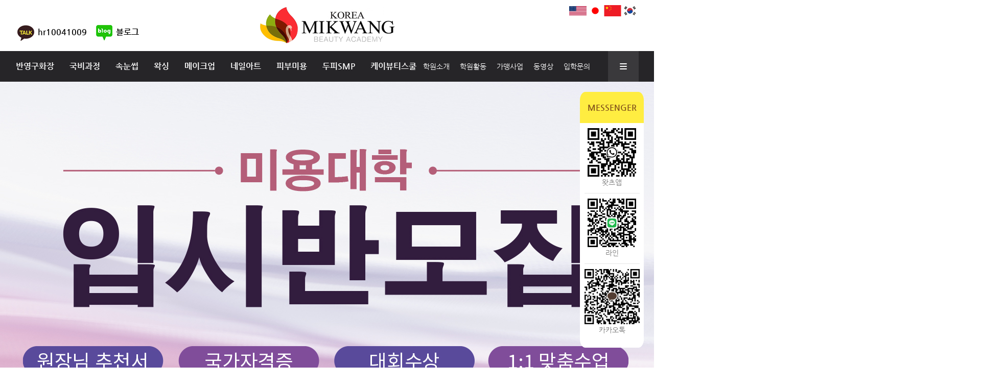

--- FILE ---
content_type: text/html; charset=utf-8
request_url: http://koreamikwang.com/?ckattempt=1
body_size: 8993
content:
<!DOCTYPE html>
<!--[if lt IE 7]>      <html class="no-js lt-ie9 lt-ie8 lt-ie7"> <![endif]-->
<!--[if IE 7]>         <html class="no-js lt-ie9 lt-ie8"> <![endif]-->
<!--[if IE 8]>         <html class="no-js lt-ie9"> <![endif]-->
<!--[if gt IE 8]><!--> <html class="no-js"> <!--<![endif]-->
<head>
<meta charset="utf-8"/>

<title>한국미광뷰티아카데미</title>
<meta property="post:sharer_text" content="반영구화장학원">
<!--<meta name="description" content="반영구화장학원,반영구학원,반영구아카데미,반영구화장아카데미,반영구교육,반영구화장교육,반영구배우기,반영구화장배우기,반영구수강,속눈썹연장배우기,눈썹문신배우기,눈썹문신학원,半永久化妆学校"/>-->
<meta name="description" content="반영구화장학원,반영구학원,용산반영구학원,반영구화장교육,반영구수강,반영구아카데미,눈썹문신배우기,속눈썹연장,눈썹반영구,반영구교육,배우기,창업,자격증"/>
<meta name="keywords" content="반영구학원,반영구화장학원,반영구화장교육,반영구수강,반영구아카데미,눈썹문신배우기,속눈썹연장,눈썹반영구,반영구화장아카데미,반영구교육,반영구배우기,반영구화장배우기,속눈썹연장배우기"/>
<link rel="canonical" href="http://www.koreamikwang.com/?ckattempt=1"/>

<meta property="og:locale" content="ko_KR"/>
<meta property="og:type" content="website"/>
<meta property="og:title" content="한국미광뷰티아카데미"/>
<meta property="og:site_name" content="반영구학원 반영구화장학원 반영구아카데미"/>
<!--<meta property="og:description" content="반영구화장학원,반영구학원,반영구아카데미,반영구화장아카데미,반영구교육,반영구화장교육,반영구배우기,반영구화장배우기,반영구수강,속눈썹연장배우기,눈썹문신배우기,눈썹문신학원,半永久化妆学校"/>-->
<meta property="og:description" content="반영구화장학원,반영구학원,용산반영구학원,반영구화장교육,반영구수강,반영구아카데미,눈썹문신배우기,속눈썹연장,눈썹반영구,반영구교육,배우기,창업,자격증"/>
<meta property="og:image" content="http://www.koreamikwang.com/images/common/logo.png"/>
<meta property="og:url" content="http://www.koreamikwang.com/?ckattempt=1"/>

<meta name="twitter:card" content="summary">
<meta name="twitter:title" content="한국미광뷰티아카데미"/>
<meta name="twitter:description" content="반영구화장학원,반영구학원,용산반영구학원,반영구화장교육,반영구수강,반영구아카데미,눈썹문신배우기,속눈썹연장,눈썹반영구,반영구교육,배우기,창업,자격증"/>
<meta name="twitter:url" content="http://www.koreamikwang.com/?ckattempt=1"/>
<meta name="twitter:image" content="http://www.koreamikwang.com/images/common/logo.png"/>
<meta name="twitter:site" content="@반영구학원"/>

<meta name="naver-site-verification" content="b0fe60e023e01b910942e912fcb4e3c5d0366eae"/>

<meta name="viewport" content="width=device-width,initial-scale=1.0,maximum-scale=1.0,minimum-scale=1.0,user-scalable=no,target-densitydpi=medium-dpi"/>
<meta http-equiv="X-UA-Compatible" content="IE=edge, chrome=1"/>

<meta http-equiv="x-dns-prefetch-control" content="on"/>
<link rel="dns-prefetch" href="//www.koreamikwang.com"/>
<link rel="preload" href="https://youtu.be/ygaHPUG9B1c"/>

<meta name="title" content="한국미광뷰티아카데미"/>
<meta name="publisher" content="반영구학원"/>
<meta name="subject" content="반영구학원"/>
<meta name="author" content="반영구학원"/>
<meta name="Other Agent" content="반영구학원"/>
<meta name="location" content="South Korea"/>
<meta name="distribution" content="global"/>
<meta name="rating" content="general"/>

<meta itemprop="name" content="한국미광뷰티아카데미"/>
<meta itemprop="description" content="반영구화장학원,반영구학원,용산반영구학원,반영구화장교육,반영구수강,반영구아카데미,눈썹문신배우기,속눈썹연장,눈썹반영구,반영구교육,배우기,창업,자격증"/>
<meta itemprop="image" content="http://www.koreamikwang.com/images/common/logo.png"/>

<meta property="al:ios:url" content="applinks://docs"/>
<meta property="al:ios:app_store_id" content="12345"/>
<meta property="al:ios:app_name" content="반영구학원"/>
<meta property="al:android:url" content="applinks://docs"/>
<meta property="al:android:app_name" content="반영구학원"/>
<meta property="al:android:package" content="org.applinks"/>
<meta property="al:web:url" content="http://applinks.org/documentation"/>

<meta name="robots" content="index,follow"/>
<meta name="Yeti" content="index,follow"/>
<meta name="googlebot" content="index,follow"/>
<meta name="Daumoa" content="index,follow"/>
<meta name="Yandex" content="index,follow"/>
<meta name="Bingbot" content="index,follow"/>
<meta name="Baiduspider" content="index,follow"/>

<link rel="stylesheet" href="/css/common.css">
<link rel="stylesheet" href="/css/flymate.css">
<link rel="stylesheet" href="/css/site.css">

<!--[if gte ie 8]>
<link rel="stylesheet" href="/css/media.css">
<![endif]-->

<!--[if !ie]>-->
<link rel="stylesheet" href="/css/media.css">
<!--<![endif]-->

<!--[if lt IE 9]>
<script type="text/javascript" src="/js/lib/respond.min.js"></script>
<script type="text/javascript" src="/js/lib/html5shiv.js"></script>
<![endif]-->

<script type="text/javascript" src="/js/lib/jquery-1.8.2.min.js"></script>
<script type="text/javascript" src="/js/lib/jquery.easing.1.3.js"></script>
<script type="text/javascript" src="/js/lib/CSSPlugin.min.js"></script>
<script type="text/javascript" src="/js/lib/EasePack.min.js"></script>
<script type="text/javascript" src="/js/lib/TweenLite.min.js"></script>
<script type="text/javascript" src="/js/lib/TimelineLite.js"></script>
<script type="text/javascript" src="/js/lib/jquery.bxslider.min.js"></script>
<script type="text/javascript" src="/js/common.js"></script>
<script type="text/javascript" src="/js/site.js"></script>
<script type="text/javascript">
var slider;
$(function(){
/*
	var $ul = jQuery('ul.bxslider');
	$('li', $ul).sort(function(){
		return (Math.round(Math.random()) - 0.5)
	}).appendTo($ul);
*/

	slider = $('ul.bxslider').bxSlider({
//		preventDefaultSwipeY : true,
		mode : 'horizontal',
//		easing : 'linear',
//		startSlide : 10,
		speed : 1000,
		auto : true,
		autoControls : true,
		pause : 3000,
		pager : true,
		controls : true,
		prevText : "prev",
		nextText : "next",
		touchEnabled : true,
		onSlideBefore : function(){
		},
		onSliderLoad : function(){
			$(".visual_area").css("visibility", "visible");
		}
	});

	$(".bx-pager").before($(".bx-controls-auto"));
});


// 代码部分
$(function(){
	$('.lanrenzhijia_m').delay(3000).slideDown();
	$('.close').click(function(){
		$('.lanrenzhijia_m').slideUp();
	});
});

// popup
function pop_get_cookie(name)
{
	var nameOfCookie = name + "=";
	var x = 0;
	while ( x <= document.cookie.length )
	{
	var y = (x+nameOfCookie.length);
	if ( document.cookie.substring( x, y ) == nameOfCookie ) {
	if ( (endOfCookie=document.cookie.indexOf( ";", y )) == -1 )
	endOfCookie = document.cookie.length;
	return unescape( document.cookie.substring( y, endOfCookie ) );
	}
	x = document.cookie.indexOf( " ", x ) + 1;
	if ( x == 0 )
	break;
	}
	return "";
}
/*
if(pop_get_cookie("pop20160223") != "done")
{
	window.open('/popup/pop20160223.html', 'pop20160223', 'width=500, height=707, top=0, left=0, scrollbars=no');
}

if(pop_get_cookie("pop20151103") != "done")
{
	window.open('/popup/pop20151103.html', 'pop20151103', 'width=400, height=400, top=0, left=520, scrollbars=no');
}
*/
</script>
</head>

<body class="main">
<span itemscope="" itemtype="http://schema.org/Organization">
  <link itemprop="url" href="http://www.koreamikwang.com">
  <a itemprop="sameAs" href="http://blog.naver.com/hr10041009"></a>
  <a itemprop="sameAs" href="http://post.naver.com/my.nhn?memberNo=23073092"></a>
  <a itemprop="sameAs" href="https://tv.naver.com/koreamikwang"></a>
  <a itemprop="sameAs" href="https://www.instagram.com/korea_mikwang/"></a>
</span>

<div id="wrap">

	<!-- header -->
	<header>

		<div id="header">

			<!-- header_area -->
			<div class="header_area">

				<!-- top -->
				<div class="top" style="position:relative;">
					<div class="info">
						<ul>
							<li><img src="/images/common/kakao.jpg" alt="반영구학원 반영구화장학원 반영구아카데미 한국미광뷰티아카데미 카카오톡" /> <span>hr10041009</span></li>
							<li><a href="http://blog.naver.com/hr10041009" target="_blank" title="반영구학원 반영구화장학원 반영구아카데미 한국미광뷰티아카데미 블로그"><img src="/images/common/blog.jpg" alt="반영구학원 반영구화장학원 반영구아카데미 한국미광뷰티아카데미 블로그" /> <span>블로그</span></a></li>
						</ul>

					</div>
					<h1>
					<a href="http://www.koreamikwang.com/" title="반영구학원 한국미광뷰티아카데미"><img src="/images/common/logo.png" alt="반영구학원 한국미광뷰티아카데미" /></a></h1>
					<!--a href="/consult/consult4.html" class="counsel">在线咨询</a-->
					
					
					<!--
					<a href="http://www.mikwang.net/" target="_blank" class="site_kor" title="반영구학원 반영구화장학원 반영구아카데미 한국미광뷰티아카데미 중문홈페이지"><img src="/images/common/btn_chn.gif" alt="반영구학원 반영구화장학원 반영구아카데미 한국미광뷰티아카데미 중국어홈페이지" /></a>
					<a href="http://www.koreamikwang.net/" target="_blank" class="site_eng" title="반영구학원 반영구화장학원 반영구아카데미 한국미광뷰티아카데미 영문홈페이지"><img src="/images/common/btn_eng.gif" alt="반영구학원 반영구화장학원 반영구아카데미 한국미광뷰티아카데미 영어홈페이지" /></a> -->
					
					 <!-- ✅ 국기 래퍼 (오른쪽 고정) -->
  <div class="lang-flags"
       style="position:absolute; right:0; top:10px; display:flex; align-items:center; gap:0; z-index:10;">
    <a href="https://koreamikwang.net" style="display:block; margin:0; padding:0; line-height:0;">
      <img src="https://koreamikwang.net/wp-content/uploads/2025/12/flag_us.svg" width="34" height="22" style="display:block;" />
    </a>
    <a href="https://koreamikwang.net/ja" style="display:block; margin:0; padding:0; line-height:0;">
      <img src="https://koreamikwang.net/wp-content/uploads/2025/12/flag_jp.svg" width="34" height="22" style="display:block;" />
    </a>
    <a href="https://www.mikwang.net/" style="display:block; margin:0; padding:0; line-height:0;">
      <img src="https://koreamikwang.net/wp-content/uploads/2025/12/flag_cn.svg" width="34" height="22" style="display:block;" />
    </a>
    <a href="https://www.koreamikwang.com/" style="display:block; margin:0; padding:0; line-height:0;">
      <img src="https://koreamikwang.net/wp-content/uploads/2025/12/flag_kr.svg" width="34" height="22" style="display:block;" />
    </a>
  </div>
  

				</div>
				<!-- //top -->

				<!-- nav_area -->
				<div class="nav_area">

					<ul class="nav">
						<li class="nav1"><a href="/curriculum/curriculum1.html" title="반영구학원 반영구화장학원 반영구아카데미 반영구화장">반영구화장</a></li>
						
						<li class="nav1"><a href="/curriculum/curriculumG.html" title="국비과정">국비과정</a></li>
						<li class="nav2"><a href="/curriculum/curriculum2.html" title="반영구학원 반영구화장학원 반영구아카데미 속눈썹연장">속눈썹</a></li>
						<li class="nav3"><a href="/curriculum/curriculum3.html" title="반영구학원 반영구화장학원 반영구아카데미 왁싱">왁싱</a></li>
						<li class="nav5"><a href="/curriculum/curriculum6.html" title="반영구학원 반영구화장학원 반영구아카데미 메이크업">메이크업</a></li>
						<li class="nav5"><a href="/curriculum/curriculum5.html" title="반영구학원 반영구화장학원 반영구아카데미 네일아트">네일아트</a></li>
						<!--li class="nav5"><a href="/curriculum/curriculum7.html" title="반영구학원 반영구화장학원 반영구아카데미 두피&증모">두피&증모</a></li-->
						<li class="nav4"><a href="/curriculum/curriculum4.html" title="반영구학원 반영구화장학원 반영구아카데미 피부미용">피부미용</a></li>
						<li class="nav5"><a href="/curriculum/curriculum8.html" title="반영구학원 반영구화장학원 반영구아카데미 피부MTS">두피SMP</a></li>
						<li class="nav5"><a href="http://kbeautyschool.net" target="_blank" title="반영구학원 반영구화장학원 반영구아카데미 피부MTS">케이뷰티스쿨</a></li>
					</ul>

					<ul class="etc">
						<li><a href="/about/about.html" title="반영구학원 반영구화장학원 반영구아카데미 학원소개">학원소개</a></li>
						<li><a href="/community/community.html" title="반영구학원 반영구화장학원 반영구아카데미 학원활동">학원활동</a></li>
						<li><a href="/support/support.html" title="반영구학원 반영구화장학원 반영구아카데미 가맹사업">가맹사업</a></li>
						<li><a href="/daily/daily.html" title="반영구학원 반영구화장학원 반영구아카데미 동영상">동영상</a></li>
						<li><a href="/consult/consult.html" title="반영구학원 반영구화장학원 반영구아카데미 입학문의">입학문의</a></li>
					</ul>

					<a href="#" class="btn_sitemap" title="반영구학원 반영구화장학원 반영구아카데미 한국미광뷰티아카데미 사이트맵">sitemap</a>

				</div>
				<!-- //nav_area -->


				<!-- sitemap -->
				<div class="sitemap_area">
					<div class="sitemap">
						<ul class="nav_sub">
							<!--li class="sub1">
								<a href="/curriculum/curriculum1.html" title="반영구학원 반영구화장학원 반영구아카데미 반영구화장 교육과정">교육과정</a><br />
								<a href="/curriculum/curriculum1_2.html" title="반영구학원 반영구화장학원 반영구아카데미 반영구화장 학생작품">학생작품</a>
							</li -->
							<li class="sub1">
								<a href="/curriculum/curriculumG.html" title="반영구학원 반영구화장학원 반영구아카데미 반영구화장 국비과정">국비안내</a><br />
								<a href="/curriculum/curriculumG_1.html" title="반영구학원 반영구화장학원 반영구아카데미 반영구화장 피부관리 과정">피부관리 과정</a><br />
								<a href="/curriculum/curriculumG_2.html" title="반영구학원 반영구화장학원 반영구아카데미 반영구화장 메이크업 과정">메이크업 과정</a><br />
								<a href="/curriculum/curriculumG_3.html" title="반영구학원 반영구화장학원 반영구아카데미 반영구화장 속눈썹 및 펌 과정">속눈썹 및 펌 과정</a><br />
								<a href="/curriculum/curriculumG_4.html" title="반영구학원 반영구화장학원 반영구아카데미 반영구화장 왁싱 과정">왁싱 과정</a>
							</li>
							<li class="sub2">
								<a href="/curriculum/curriculum2.html" title="반영구학원 반영구화장학원 반영구아카데미 속눈썹연장 교육과정">교육과정</a><br />
								<a href="/curriculum/curriculum2_2.html" title="반영구학원 반영구화장학원 반영구아카데미 속눈썹연장 학생작품">학생작품</a>
							</li>
							<li class="sub3">
								<a href="/curriculum/curriculum3.html" title="반영구학원 반영구화장학원 반영구아카데미 왁싱 교육과정">교육과정</a><br />
								<a href="/curriculum/curriculum3_2.html" title="반영구학원 반영구화장학원 반영구아카데미 왁싱 학생작품">학생작품</a>
							</li>
							<li class="sub4">
								<a href="/curriculum/curriculum6.html" title="반영구학원 반영구화장학원 반영구아카데미 메이크업 교육과정">교육과정</a><br />
								<a href="/curriculum/curriculum6_2.html" title="반영구학원 반영구화장학원 반영구아카데미 메이크업 학생작품">학생작품</a>
							</li>
							<li class="sub5">
								<a href="/curriculum/curriculum5.html" title="반영구학원 반영구화장학원 반영구아카데미 네일아트 교육과정">교육과정</a><br />
								<a href="/curriculum/curriculum5_2.html" title="반영구학원 반영구화장학원 반영구아카데미 네일아트 학생작품">학생작품</a>
							</li>
							<li class="sub6">
								<a href="/curriculum/curriculum7.html" title="반영구학원 반영구화장학원 반영구아카데미 두피&증모 교육과정">교육과정</a><br />
								<a href="/curriculum/curriculum7_2.html" title="반영구학원 반영구화장학원 반영구아카데미 두피&증모 학생작품">학생작품</a>
							</li>
							<li class="sub7">
								<a href="/curriculum/curriculum4.html" title="반영구학원 반영구화장학원 반영구아카데미 피부미용 교육과정">교육과정</a><br />
								<a href="/curriculum/curriculum4_2.html" title="반영구학원 반영구화장학원 반영구아카데미 피부미용 학생작품">학생작품</a>
							</li>
							<li class="sub8">
								<a href="/curriculum/curriculum8.html" title="반영구학원 반영구화장학원 반영구아카데미 피부MTS 교육과정">교육과정</a><br />
								<a href="/curriculum/curriculum8_2.html" title="반영구학원 반영구화장학원 반영구아카데미 피부MTS 학생작품">학생작품</a>
							</li>
						</ul>

						<ul class="etc_sub">
							<li class="sub1">
								<a href="/about/about.html" title="반영구학원 반영구화장학원 반영구아카데미 한국미광뷰티아카데미">미광소개</a><br />
								<a href="/about/about2.html" title="반영구학원 반영구화장학원 반영구아카데미 강사소개">강사소개</a><br />
								<a href="/about/about3.html" title="반영구학원 반영구화장학원 반영구아카데미 학원시설">학원시설</a><br />
								<a href="/about/about4.html" title="반영구학원 반영구화장학원 반영구아카데미 오시는길">오시는길</a><br />
							</li>
							<li class="sub2">
								<a href="/community/community.html" title="반영구학원 반영구화장학원 반영구아카데미 공지사항">공지사항</a><br />
								<a href="/community/community2.html" title="반영구학원 반영구화장학원 반영구아카데미 학원근황">학원근황</a><br />
								<a href="/community/community3.html" title="반영구학원 반영구화장학원 반영구아카데미 해외활동">해외활동</a><br />
								<a href="/community/community5.html" title="반영구학원 반영구화장학원 반영구아카데미 강의모습">강의모습</a><br />
								<a href="/community/community6.html" title="반영구학원 반영구화장학원 반영구아카데미 수료식사진">수료식사진</a>
							</li>
							<li class="sub3">
								<a href="/support/support.html" title="반영구학원 반영구화장학원 반영구아카데미 LBL가맹안내">LBL가맹안내</a><br />
								<a href="/support/support2.html" title="반영구학원 반영구화장학원 반영구아카데미 말레이시아">말레이시아</a><br />
							</li>
						</ul>
					</div>
				</div>
				<!-- //sitemap -->
			</div>
			<!-- //header_area -->

		</div>
	</header>
	<!-- //header -->

	<hr />

	<!-- container -->
	<div id="container">
		<div class="main">

			<!-- visual_area -->
			<div class="visual_area">

				<ul class="bxslider">

					<!--li class="item20">
						<div class="content">						
						</div>
						<img src="/images/main/visual20_kr.jpg" alt="반영구학원 반영구화장학원 반영구아카데미 한국미광에선 안심하고 공부하세요" />
					</li -->
					<li class="">
						<div class="content">						
						</div>
						<a href="http://www.koreamikwang.com/curriculum/curriculumG.html"><img src="/images/main/visual_20230215_1.jpg" alt="국비지원학원- 한국미광에서 내일배움카드로 수강하세요!" /></a>
					</li>
					<li class="">
						<div class="content">						
						</div>
						<img src="/images/main/visual_20230215_2.jpg" alt="미용대학 입시반모집" />
					</li>
					<li class="item11">
						<div class="content">						
						</div>
						<a href="https://www.bbc.com/reel/video/p078pv8f/the-country-that-changes-your-face" target="_blank"><img src="/images/main/visual21_kr.jpg" alt="BBC도 주목한 뷰티 교육기관 반영구학원 반영구화장학원 반영구아카데미 한국 미광 뷰티 아카데미" /></a>
					</li>
					<li class="item10">
						<div class="content">						
						</div>
						<a href="http://kbeautyschool.net" target="_blank"><img src="/images/main/visual10_kr.jpg" alt="반영구학원 반영구화장학원 반영구아카데미 언제 어디서나 온라인으로 배워요" /></a>
					</li>
					<li class="item1">
						<div class="content">						
						</div>
						<a href="http://kyobobook.co.kr/product/detailViewKor.laf?mallGb=KOR&ejkGb=KOR&barcode=9788998682958&orderClick=JAj#N" target="_blank"><img src="/images/main/visual1_kr.jpg" alt="반영구학원 반영구화장학원 반영구아카데미 김화령 대표 원장님 ISO 인증을 위한 실무 지침서 발간" /></a>
					</li>
					<li class="item2">
						<div class="content">						
						</div>
						<img src="/images/main/visual22_kr.jpg" alt="반영구학원 반영구화장학원 반영구아카데미 한국 미광 뷰티아카데미의 특허기술" />
					</li>
					<!--<li class="item3">
						<div class="content">						
						</div>
						<img src="/images/main/visual3_kr.jpg" alt="헤어라인반영구 눈썹반영구 입술반영구 아이라인반영구 피부MTS" />
					</li>-->
					<li class="item4">
						<div class="content">						
						</div>
						<img src="/images/main/visual4_kr.jpg" alt="반영구학원 반영구화장학원 반영구아카데미 기초가 탄탄한 실력을 위한 체계적인 뷰티교육" />
					</li>
					<li class="item5">
						<div class="content">						
						</div>
						<img src="/images/main/visual5_kr.jpg" alt="반영구학원 반영구화장학원 반영구아카데미 전문가 탄생을 위한 실력있는 강사진의 진짜 뷰티" />
					</li>
					<li class="item6">
						<div class="content">						
						</div>
						<img src="/images/main/visual6_kr.jpg" alt="반영구학원 반영구화장학원 반영구아카데미 국제미용대회 최다 수상" />
					</li>
					<li class="item7">
						<div class="content">						
						</div>
						<img src="/images/main/visual7_kr.jpg" alt="반영구학원 반영구화장학원 반영구아카데미 한국에서 수료증 받고 세계적으로 인정받기" />
					</li>
					<li class="item9">
						<div class="content">						
						</div>
						<img src="/images/main/visual9_kr.jpg" alt="반영구학원 반영구화장학원 반영구아카데미 한국 미광 뷰티아카데미 ISO 인증기관" />
					</li>
					
				</ul>

				<div class="text_area"></div>
			</div>
			<!-- //visual_area -->

			<!-- quick_area -->
			<div class="quick_area">
				<ul class="quick">
					<li>
						<div class="img"><a href="/about/about.html" title="반영구학원 반영구화장학원 반영구아카데미 미광소개"><img src="/images/main/quick1.jpg" width="100%" alt="반영구학원 반영구화장학원 반영구아카데미 미광소개" /></a></div>
						<div class="text"><a href="/about/about.html" class="text" title="반영구학원 반영구화장학원 반영구아카데미 미광소개">미광소개</a></div>
					</li>
					<li>
						<div class="img"><a href="/about/about2.html" title="반영구학원 반영구화장학원 반영구아카데미 강사소개"><img src="/images/main/quick2.jpg" width="100%" alt="반영구학원 반영구화장학원 반영구아카데미 강사소개" /></a></div>
						<div class="text"><a href="/about/about2.html" class="text" title="반영구학원 반영구화장학원 반영구아카데미 강사소개">강사소개</a></div>
					</li>
					<li>
						<div class="img"><a href="http://kbeautyschool.net" title="반영구학원 온라인스쿨" target="_blank"><img src="http://www.mikwang.net/images/main/quick9.jpg" width="100%" alt="반영구학원 온라인스쿨" /></a></div>
						<div class="text"><a href="http://kbeautyschool.net" class="text" title="반영구학원 온라인스쿨">온라인스쿨</a></div>
					</li>
					<li>
						<div class="img"><a href="/community/community2.html" title="반영구학원 반영구화장학원 반영구아카데미 학원근황"><img src="/images/main/quick3.jpg" width="100%" alt="반영구학원 반영구화장학원 반영구아카데미 학원근황" /></a></div>
						<div class="text"><a href="/community/community2.html" class="text" title="반영구학원 반영구화장학원 반영구아카데미 학원근황">학원근황</a></div>
					</li>
					<li>
						<div class="img"><a href="/support/support3.html" title="반영구학원 반영구화장학원 반영구아카데미 LBL가맹안내"><img src="/images/main/quick4.jpg" width="100%" alt="반영구학원 반영구화장학원 반영구아카데미 LBL가맹안내" /></a></div>
						<div class="text"><a href="/support/support3.html" class="text" title="반영구학원 반영구화장학원 반영구아카데미 LBL가맹안내">LBK가맹안내</a></div>
					</li>
					<li>
						<div class="img"><a href="/community/community3.html" title="반영구학원 반영구화장학원 반영구아카데미 학생작품"><img src="/images/main/quick5.jpg" width="100%"  alt="반영구학원 반영구화장학원 반영구아카데미 학생작품" /></a></div>
						<div class="text"><a href="/community/community3.html" class="text" title="반영구학원 반영구화장학원 반영구아카데미 학생작품">글로벌MOU</a></div>
					</li>					
				</ul>
			</div>
			<!-- //quick_area -->
			<div class="text_area">
				<p class="text"><!--반영구눈썹, 반영구 아이라인, 반영구 헤어라인, 반영구 두피smp, 반영구 입술까지 반영구화장의 -->모든 것은 한국미광에서 배우세요.</p>
				<p class="text">(3D기법, 4D기법, 엠보기법, 수지기법, 그라데이션 기법, 아이라인, 헤어라인,두피smp, 입술)<br><br>
1. 등록신고번호: 제3097호<br>
2. 명칭: 한국미광뷰티아카데미학원<br>
3. 교육과목: 속눈썹 연장, 피부 관리, 왁싱, 메이크업, 네일아트, 반영구화장, 퍼스널컬러, 두피케어 등</p>
			</div>

			<!-- newest -->
			<script type="text/javascript">
			$(function(){
				newest_resize();
			});

			$(window).resize(function(){
				newest_resize();
			});

			function newest_resize()
			{
				var img_w = $(".newest ul.list li").width();
				var img_h = 212 * img_w / 170;
				$(".newest ul.list li .img").css("width", img_w);
				$(".newest ul.list li .img").css("height", img_h);

				if( $(".newest ul.list li").css("visibility") == "visible" )
				{
					newest_position();
				}
			}


			// image newest_position
			$(window).load(function()
			{
				newest_position();
			});

			function newest_position()
			{
				$(".newest ul.list li").each(function()
				{
					var w = $(this).find(".img img").width();
					var h = $(this).find(".img img").height();

					if(w >= h)
					{
						var temp_w = w * $(".newest ul.list li .img").height() / h;
						if(temp_w < $(".newest ul.list li .img").width())
						{
							$(this).find(".img img").width($(".newest ul.list li .img").width());
							var top = ($(this).find(".img img").height() - $(".newest ul.list li .img").height()) / 2 * -1;
							$(this).find(".img img").css("top", top);
						}else{
							$(this).find(".img img").height($(".newest ul.list li .img").height());
							var left = ($(this).find(".img img").width() - $(".newest ul.list li .img").width()) / 2 * -1;
							$(this).find(".img img").css("left", left);
						}
					}

					if(h > w)
					{
						$(this).find(".img img").width($(".newest ul.list li .img").width());
						var top = ($(this).find(".img img").height() - $(".newest ul.list li .img").height()) / 2 * -1;
						$(this).find(".img img").css("top", top);
					}

					$(this).css("visibility", "visible");
				});
			}
			</script>
			<div class="newest">
				<div class="title"><!--반영구-->학원 활동</div>
				<ul class="list">
					<li>
						<div class="img"><a href="/community/community5.html?code=view&id=community5&idx=357"><img src="/data/editor/1716535922@0.026045/20231205_142219.jpg" alt="[피부미용학원] - 피부관리 수업 1:1 실습 교육중입니다." /></a></div>
						<div class="text">
							<div class="subject">[피부미용학원] - 피부관리 수업 1:1 실습 교육중입니다.</div>
							<div class="date">2024-05-24</div>
						</div>
					</li>
					<li>
						<div class="img"><a href="/community/community5.html?code=view&id=community5&idx=356"><img src="/data/editor/1714612930@0.39531/20231110_115629.jpg" alt="[피부미용학원] - 피부관리 수업 1:1 실습 교육중입니다." /></a></div>
						<div class="text">
							<div class="subject">[피부미용학원] - 피부관리 수업 1:1 실습 교육중입니다.</div>
							<div class="date">2024-05-02</div>
						</div>
					</li>
					<li>
						<div class="img"><a href="/community/community5.html?code=view&id=community5&idx=355"><img src="/data/editor/1713921023@0.746916/20231115_160143.jpg" alt="[피부미용학원] - 피부관리 수업 1:1 실습 교육중입니다." /></a></div>
						<div class="text">
							<div class="subject">[피부미용학원] - 피부관리 수업 1:1 실습 교육중입니다.</div>
							<div class="date">2024-04-24</div>
						</div>
					</li>
					<li>
						<div class="img"><a href="/community/community5.html?code=view&id=community5&idx=354"><img src="/data/editor/1713166248@0.553269/20231120_144113.jpg" alt="[피부미용학원] - 피부관리 수업 1:1 실습 교육중입니다." /></a></div>
						<div class="text">
							<div class="subject">[피부미용학원] - 피부관리 수업 1:1 실습 교육중입니다.</div>
							<div class="date">2024-04-15</div>
						</div>
					</li>
					<li>
						<div class="img"><a href="/community/community5.html?code=view&id=community5&idx=353"><img src="/data/editor/1712361268@0.885239/20231017_111646.jpg" alt="[피부미용학원] - 속눈썹연장 및 펌 수업 1:1 실습 교육중입니다." /></a></div>
						<div class="text">
							<div class="subject">[피부미용학원] - 속눈썹연장 및 펌 수업 1:1 실습 교육중입니다.</div>
							<div class="date">2024-04-06</div>
						</div>
					</li>
					<li>
						<div class="img"><a href="/community/community5.html?code=view&id=community5&idx=352"><img src="/data/editor/1711249734@0.929994/20231017_111554.jpg" alt="[반영구화장학원] – 두피 SMP, 두피문신 반영구 원장님 1:1 반영구화장 실습 교육중입니다" /></a></div>
						<div class="text">
							<div class="subject">[반영구화장학원] – 두피 SMP, 두피문신 반영구 원장님 1:1 반영구화장 실습 교육중입니다</div>
							<div class="date">2024-03-24</div>
						</div>
					</li>
					<li>
						<div class="img"><a href="/community/community5.html?code=view&id=community5&idx=351"><img src="/data/editor/1709861880@0.331001/20231012_155615.jpg" alt="[피부미용학원] - 피부관리 수업 1:1 실습 교육중입니다." /></a></div>
						<div class="text">
							<div class="subject">[피부미용학원] - 피부관리 수업 1:1 실습 교육중입니다.</div>
							<div class="date">2024-03-08</div>
						</div>
					</li>
					<li>
						<div class="img"><a href="/community/community5.html?code=view&id=community5&idx=350"><img src="/data/editor/1709531820@0.022014/20231012_111523.jpg" alt="Korea Skincare course – Skin Care training, Aesthetic course in Korea" /></a></div>
						<div class="text">
							<div class="subject">Korea Skincare course – Skin Care training, Aesthetic course in Korea</div>
							<div class="date">2024-03-04</div>
						</div>
					</li>
					<li>
						<div class="img"><a href="/community/community5.html?code=view&id=community5&idx=349"><img src="/data/editor/1708832255@0.330232/20231006_150544.jpg" alt="[피부미용학원] - 피부관리 수업 1:1 실습 교육중입니다." /></a></div>
						<div class="text">
							<div class="subject">[피부미용학원] - 피부관리 수업 1:1 실습 교육중입니다.</div>
							<div class="date">2024-02-25</div>
						</div>
					</li>
					<li>
						<div class="img"><a href="/community/community5.html?code=view&id=community5&idx=348"><img src="/data/editor/1708411910@0.48734/20230925_130345.jpg" alt="[피부미용학원] - 피부관리 수업 1:1 실습 교육중입니다." /></a></div>
						<div class="text">
							<div class="subject">[피부미용학원] - 피부관리 수업 1:1 실습 교육중입니다.</div>
							<div class="date">2024-02-20</div>
						</div>
					</li>
				</ul>
			</div>
			<!-- //newest -->
						<div class="text_area2">
				<p class="text">실무경력 20년의 김화령 대표원장님은 <!--반영구화장, -->속눈썹 연장, 피부미용에서 독보적인 섬세함과 탁월한 기술로 많은 VIP 고객님들께 실력을 인정받고 있습니다.</p>
				<p class="text">기술전수를 위해 후학양성에 힘쓰는 원장님의 교육 모토는 학생들의 실무능력 향상입니다. 제대로 된 뷰티기술을 한국미광에서 배워보세요.</p>
				<p class="text"><!--반영구 눈썹, 반영구 아이라인, 반영구 헤어라인,반영구 두피smp, 반영구 입술까지 반영구화장의 모든 것은 한국미광 뷰티아카데미에서 배우세요.--></p>
				<p class="text">(3D기법, 4D기법, 엠보기법, 수지기법, 그라데이션 기법, 아이라인, 헤어라인, 두피smp, 입술)</p>
			</div>

			<script type="text/javascript">
			$(function(){
				review_position();
			});

			$(window).resize(function(){
				review_position();
			});

			function review_position()
			{
				var img_w = $(".review ul.list li").width();
				var img_h = 212 * img_w / 170;
				$(".review ul.list li .img").css("width", img_w);
				$(".review ul.list li .img").css("height", img_h);

				if( $(".review ul.list li").css("visibility") == "visible" )
				{
					review_position();
				}
			}


			// image review_position
			$(window).load(function()
			{
				review_position();
			});

			function review_position()
			{
				$(".review ul.list li").each(function()
				{
					var w = $(this).find(".img img").width();
					var h = $(this).find(".img img").height();

					if(w >= h)
					{
						var temp_w = w * $(".review ul.list li .img").height() / h;
						if(temp_w < $(".review ul.list li .img").width())
						{
							$(this).find(".img img").width($(".review ul.list li .img").width());
							var top = ($(this).find(".img img").height() - $(".review ul.list li .img").height()) / 2 * -1;
							$(this).find(".img img").css("top", top);
						}else{
							$(this).find(".img img").height($(".review ul.list li .img").height());
							var left = ($(this).find(".img img").width() - $(".review ul.list li .img").width()) / 2 * -1;
							$(this).find(".img img").css("left", left);
						}
					}

					if(h > w)
					{
						$(this).find(".img img").width($(".review ul.list li .img").width());
						var top = ($(this).find(".img img").height() - $(".review ul.list li .img").height()) / 2 * -1;
						$(this).find(".img img").css("top", top);
					}

					$(this).css("visibility", "visible");
				});
			}
			</script>
			<!-- //daily -->
			<div class="review new">
				<div class="title">한국미광아카데미 일상</div>
				<ul class="list">
											
						<li>
							<div class="img">
								<a href="/daily/daily_view.html?ctg=&idx=74">
									<img src="/data/daily/1629271802@0.080937/21.jpg" alt=""  />
									<div class="play_btn"><img src="/images/video/video_play.png" alt="" /></div>
								</a>
							</div>
							<div class="text">
								<div class="subject">엠보기법미리보기</div>
								<div class="date">2021-08-18</div>
							</div>
						</li>
											
						<li>
							<div class="img">
								<a href="/daily/daily_view.html?ctg=&idx=73">
									<img src="/data/daily/1628825441@0.415313/20.jpg" alt=""  />
									<div class="play_btn"><img src="/images/video/video_play.png" alt="" /></div>
								</a>
							</div>
							<div class="text">
								<div class="subject">그라데이션 기법 미리보기!</div>
								<div class="date">2021-08-13</div>
							</div>
						</li>
											
						<li>
							<div class="img">
								<a href="/daily/daily_view.html?ctg=&idx=72">
									<img src="/data/daily/1626231302@0.854536/19.jpg" alt=""  />
									<div class="play_btn"><img src="/images/video/video_play.png" alt="" /></div>
								</a>
							</div>
							<div class="text">
								<div class="subject">온라인 뷰티 교육은 역시, K뷰티스쿨!</div>
								<div class="date">2021-07-14</div>
							</div>
						</li>
											
						<li>
							<div class="img">
								<a href="/daily/daily_view.html?ctg=&idx=71">
									<img src="/data/daily/1623816855@0.329169/18.jpg" alt=""  />
									<div class="play_btn"><img src="/images/video/video_play.png" alt="" /></div>
								</a>
							</div>
							<div class="text">
								<div class="subject">k-beauty school-한국미광뷰티아카데미 학생 반영구 화장 실무시험</div>
								<div class="date">2021-06-16</div>
							</div>
						</li>
									</ul>
			</div>
			<!-- //daily -->
			<!-- guide_area -->
			<div class="guide_area">

				<div class="title"><!--반영구학원 -->커리큘럼</div>

				<ul class="guide">
					<li class="guide1">
						<div class="text">속눈썹펌<!--반영구화장--></div>
						<a href="/curriculum/curriculum2_3.html" title="반영구학원 반영구화장학원 반영구아카데미 반영구화장"><img src="/images/main/guide1_ch.jpg" width="100%" alt="반영구학원 반영구화장학원 반영구아카데미 반영구화장" /></a>
					</li>
					<li class="guide2">
						<div class="text">속눈썹연장</div>
						<a href="/curriculum/curriculum2.html" title="반영구학원 반영구화장학원 반영구아카데미 속눈썹연장"><img src="/images/main/guide2_ch.jpg" width="100%" alt="반영구학원 반영구화장학원 반영구아카데미 속눈썹연장" /></a>
					</li>
					<li class="guide3">
						<div class="text">왁싱</div>
						<a href="/curriculum/curriculum3.html" title="반영구학원 반영구화장학원 반영구아카데미 왁싱"><img src="/images/main/guide3_ch.jpg" width="100%" alt="반영구학원 반영구화장학원 반영구아카데미 왁싱" /></a>
					</li>
					<li class="guide4">
						<div class="text">피부미용</div>
						<a href="/curriculum/curriculum4.html" title="반영구학원 반영구화장학원 반영구아카데미 피부미용"><img src="/images/main/guide4_ch.jpg" width="100%" alt="반영구학원 반영구화장학원 반영구아카데미 피부미용" /></a>
					</li>
					<li class="guide5">
						<div class="text">네일아트</div>
						<a href="/curriculum/curriculum5.html" title="반영구학원 반영구화장학원 반영구아카데미 네일아트"><img src="/images/main/guide5_ch.jpg" width="100%" alt="반영구학원 반영구화장학원 반영구아카데미 네일아트" /></a>
					</li>
					<li class="guide6">
						<div class="text">메이크업</div>
						<a href="/curriculum/curriculum6.html" title="반영구학원 반영구화장학원 반영구아카데미 메이크업"><img src="/images/main/guide6_ch.jpg" width="100%" alt="반영구학원 반영구화장학원 반영구아카데미 메이크업" /></a>
					</li>
					<li class="guide7">
						<div class="text">두피케어<br /><span>(두피 증모술&두피관리)</span></div>
						<a href="/curriculum/curriculum7.html" title="반영구학원 반영구화장학원 반영구아카데미 두피케어"><img src="/images/main/guide7_ch.jpg" width="100%" alt="반영구학원 반영구화장학원 반영구아카데미 두피케어" /></a>
					</li>
					<li class="guide8">
						<div class="text">피부MTS</div>
						<a href="/curriculum/curriculum8.html" title="반영구학원 반영구화장학원 반영구아카데미 피부MTS"><img src="/images/main/guide8_ch.jpg" width="100%" alt="반영구학원 반영구화장학원 반영구아카데미 피부MTS" /></a>
					</li>
				</ul>
			</div>
			<!-- guide_area -->



			<!-- video -->
			<div class="video">
				<!--div class="text">美光 宣传视频</div-->
				<div class="img">
					<!--<iframe src='https://serviceapi.rmcnmv.naver.com/flash/outKeyPlayer.nhn?vid=E99F0BA2BB673841DEBC6631223BE94122F8&outKey=V1212538f6c84d6cb9857264feef201e046b6d1360d11df5148d8264feef201e046b6&controlBarMovable=true&jsCallable=true&isAutoPlay=true&skinName=tvcast_white' frameborder='no' scrolling='no' marginwidth='0' marginheight='0' WIDTH='100%' HEIGHT='100%' allow='autoplay' allowfullscreen></iframe><br><br>-->
					<embed type="text/html" src="https://www.youtube.com/embed/q8JohaTPfuw" width="100%" height="100%"><br><br>
				</div>
			</div>
			<!-- //video -->

			<!-- customer_area -->
			<div class="customer_area">
				<div class="customer">
					<div class="title">Contact</div>

					<ul class="item">
						<li class="item1">
							<div class="text">
								<div class="t">TEL</div>
								<div class="l"></div>
								<div class="c">
																	02-790-1196<br />
									010-9472-3766
																</div>
							</div>
						</li>
						<li class="item2">
							<div class="text">
								<div class="t">KAKAOTALK</div>
								<div class="l"></div>
								<div class="c">
									hr10041009
								</div>
							</div>
						</li>
						<li class="item3">
							<div class="text">
								<div class="t">WECHAT</div>
								<div class="l"></div>
								<div class="c">
									hr10041009
								</div>
							</div>
						</li>
						<li class="item4">
							<div class="text">
								<div class="t">INSTAGRAM</div>
								<div class="l"></div>
								<div class="c">
									<a href="https://www.instagram.com/korea_mikwang/" target="_blank">korea_mikwang</a>
								</div>
							</div>
						</li>
						<li class="item5">
							<div class="text">
								<img src="/images/common/qr.jpg" alt="반영구학원 반영구화장학원 반영구아카데미 qr코드" />
								<!--div class="t">中国上海签证负责处</div>
								<div class="l"></div>
								<div class="c">
									电话：021-6052-1600<br />
									手机：18616203700<br />
									微信：bigskytour
								</div-->
							</div>
						</li>
					</ul>

				</div>
			</div>
			<!-- //customer_area -->


		</div>
	</div>
	<!-- //container -->

	<hr />

	<!-- footer -->
	<div id="footer">

		<div class="copyright_area">
			<ul class="addr">
				<li class="addr1">한국미광뷰티아카데미 : 서울특별시 용산구 이태원로 216 (한남동) 4층</span><br />
				<span style="color:#262528">#반영구학원 #반영구화장학원 #반영구아카데미</span></li>
				<li class="addr3">사업자등록번호 : 225-90-12940</li>
				<li class="addr4">전화 : 02-790-1196</li>
				<li class="addr4">휴대폰 : 010-9472-3766</li>
			</ul>
			<ul class="addr">
				<li class="addr5">팩스：02-797-1195</li>
				<li class="addr6">E-mail：<a href="mailto:gaeco72@naver.com" title="반영구학원 반영구화장학원 반영구아카데미 이메일">gaeco72@naver.com</a></li>
			</ul>

			<div class="copyright">Copyright (C) 2015~2024 Mikwang <span>beauty academy </span>All Right Reserved.</div>

			<div class="bottom">
				<a href="http://www.koreamikwang.com/etc/certificate1.html" target="_blank" title="반영구학원 반영구화장학원 반영구아카데미 사업자등록증">사업자등록증</a>
				<a href="http://www.koreamikwang.com/etc/certificate2.html" target="_blank" title="반영구학원 반영구화장학원 반영구아카데미 학원설립운영등록증">학원설립 &middot; 운영등록증</a>
				<a href="http://www.koreamikwang.com/etc/certificate3.html" target="_blank" title="반영구학원 반영구화장학원 반영구아카데미 보험증권">보험증권</a>
				<!--<a href="javascript:winOpen('/etc/certificate1.html', 'certificate1', 500, 707, 0, 0, 'no')">사업자등록증</a>
				<a href="javascript:winOpen('/etc/certificate2.html', 'certificate2', 500, 707, 0, 0, 'no')">학원설립 &middot; 운영등록증</a>
				<a href="javascript:winOpen('/etc/certificate3.html', 'certificate3', 500, 707, 0, 0, 'no')">보험증권</a>-->
			</div>

			<p class="txt">교육대상 : 의료인 / 교육강사 : 의료인&nbsp;&nbsp;&nbsp;※ 저희 반영구아카데미는 사람을 대상으로 실습을 하지 않습니다.</p>

		</div>

	</div>
	<!-- //footer -->

</div>


<div class="c_meau">
  <div class="fl">
    <h4>MESSENGER</h4>
    <div class="fl_o">
      <dl class="fl_o_o">
        <dt><img src="/images/common/right_m1.jpg" alt="왓츠앱"></dt>
        <dd>왓츠앱</dd>
      </dl>
      <dl class="fl_o_o">
        <dt><img src="/images/common/right_m2.jpg" alt="라인"></dt>
        <dd>라인</dd>
      </dl>
      <dl class="fl_o_o">
        <dt><img src="/images/common/right_m3.jpg" alt="카카오톡"></dt>
        <dd>카카오톡</dd>
      </dl>
	</div>
    <img src="/images/common/c_meau_7.png" alt="메신저 배경이미지">
	</div>
  <div class="clear"></div>
</div>

<script type="text/javascript" src="http://wcs.naver.net/wcslog.js"></script>
<script type="text/javascript">
if(!wcs_add) var wcs_add = {};
wcs_add["wa"] = "798974900c6c04";
wcs_do();
</script>
</body>
</html>

--- FILE ---
content_type: text/css
request_url: http://koreamikwang.com/css/common.css
body_size: 906
content:
@charset "utf-8";

@font-face
{
	font-family:"NanumGothic";
	src:url('/fonts/NanumGothic-Regular.eot');
	src:url('/fonts/NanumGothic-Regular.eot?#iefix') format('embedded-opentype'),
	url('/fonts/NanumGothic-Regular.woff') format('woff'),
	url('/fonts/NanumGothic-Regular.ttf') format('truetype');
	url('/fonts/NanumGothic-Regular.svg#NanumGothic-Regular') format('svg')
	src:local(※), url('/fonts/NanumGothic-Regular.woff') format('woff');
}

@font-face
{
	font-family:"NanumGothic";
	src:url('/fonts/NanumGothic-Bold.eot'); /* IE9*/
	src:url('/fonts/NanumGothic-Bold.eot?#iefix') format('embedded-opentype'), /* IE6-IE8 */
	url('/fonts/NanumGothic-Bold.woff') format('woff'), /* chrome、firefox */
	url('/fonts/NanumGothic-Bold.ttf') format('truetype'), /* chrome、firefox、opera、Safari, Android, iOS 4.2+*/
	url('/fonts/NanumGothic-Bold.svg#NanumGothic-Bold') format('svg');
	font-weight: bold;
	font-style: normal;
}

*{margin:0; padding:0; border:0; vertical-align:top}
html,body{width:100%;height:100%}
html{overflow-y:scroll; overflow-x:hidden}
body,h1,h2,h3,h4,input,button,textarea,select{font-family:'NanumGothic', '돋움', Dotum, Helvetica, 'Apple SD Gothic Neo', Sans-serif; font-size:12px; color:blue; line-height:1; *line-height:1.2}
body{background-color:#fff; text-align:left; -webkit-text-size-adjust:none}
article, aside, details, figcaption, figure, footer, header, hgroup, menu, nav, section{display:block}
ul, ol, dl{list-style:none}
img, video{max-width:100%; border:0; vertical-align:top}
a{vertical-align:top; text-decoration:none}
a:hover{text-decoration:underline; color:#000}
table{border-collapse:separate; border-spacing:0}
input, select{vertical-align:middle}
input, select, textarea{-webkit-border-radius:1px}
label{cursor:pointer}
.blind, legend, hr, caption{display:block; overflow:hidden; position:absolute; top:0; left:-1000em}
i, em, address{font-style:normal; font-weight:normal}


.clear{clear: both}
.clearfix{*zoom: 1;}
.clearfix:after{content: ''; display: block; clear: both;}


--- FILE ---
content_type: text/css
request_url: http://koreamikwang.com/css/flymate.css
body_size: 2804
content:
@charset "utf-8";


#fly{margin-bottom:80px}


/* board_gallery_list */
#fly .gallery_list{position:relative; width:100%; border-top:2px solid #333}
#fly .gallery_list .item_area{position:relative; left:-1%; top:0; width:102%; padding:10px 0}
#fly .gallery_list .item_area ul{width:100%; }
#fly .gallery_list .item_area ul:after{content:''; display:block; clear:both}
#fly .gallery_list .item_area ul li{float:left; width:18%; margin:1%}
#fly .gallery_list .item_area ul li .subject{margin-top:5px}
#fly .gallery_list .item_area ul li .subject a{font-size:13px; line-height:20px; color:#666}
#fly .gallery_list .item_area ul li .subject img{vertical-align:middle}
#fly .gallery_list .item_area ul li .signdate,
#fly .gallery_list .item_area ul li .view{font-size:11px; line-height:16px; color:#999}
#fly .gallery_list_foot{position:relative; width:100%; padding-top:20px; border-top:0px solid #e5e5e5}
#fly .gallery_list_foot .btns{position:absolute; right:0; top:20px; text-align:right}
#fly .gallery_list_foot .btns a{display:inline-block; *display:inline; zoom:1; padding:0 15px; height:30px; line-height:30px; font-size:13px; color:#fff; background:#6a696d}
#fly .gallery_list_foot .paginate{text-align:center; padding-top:2px}
#fly .gallery_list_foot .paginate a, .paginate strong{display:inline-block;position:relative;_width /**/:17px;margin-right:1px;padding:4px 5px 6px;color:#000;font-size:13px;font-weight:normal;line-height:normal;text-decoration:none}
#fly .gallery_list_foot .paginate a span{font-family:Tahoma, Sans-serif}
#fly .gallery_list_foot .paginate strong{border:1px solid #eaeaea; color:#ff2020; font-weight:bold; padding-top:3px !important}
#fly .gallery_list_foot .search_box{text-align:center; margin-top:20px}
#fly .gallery_list_foot .search_box select{border:1px solid #e5e5e5; font-size:13px; color:#666; padding:4px 0; width:70px}
#fly .gallery_list_foot .search_box input[type=text]{border:1px solid #e5e5e5; height:25px; line-height:25px; width:150px; background:#f5f5f5; padding:0 5px; font-size:13px; color:#666}
#fly .gallery_list_foot .search_box input[type=submit]{width:50px; height:27px; background:#aaa; color:#fff; margin:0; padding:0; font-size:13px; cursor:pointer}



/* board_list */
#fly .board_list table{width:100%; border-top:2px solid #6a696d}
#fly .board_list table th,
#fly .board_list table td{padding:8px 0; font-size:13px; line-height:22px; color:#666; font-weight:normal; border-bottom:1px solid #e5e5e5; text-align:center}
#fly .board_list table td.subject{text-align:left}
#fly .board_list table td.subject a{color:#666}
#fly .board_list table td.subject a:hover{color:#111}
#fly .board_list table td.subject img{vertical-align:middle}
#fly .board_list table td.name span{color:#666; font-weight:bold}
#fly .board_list_foot{position:relative; width:100%; margin-top:20px}
#fly .board_list_foot .btns{position:absolute; right:0; top:0; text-align:right}
#fly .board_list_foot .btns a{display:inline-block; *display:inline; zoom:1; padding:0 15px; height:30px; line-height:30px; font-size:13px; color:#fff; background:#6a696d}
#fly .board_list_foot .paginate{text-align:center; padding-top:2px}
#fly .board_list_foot .paginate a, .paginate strong{display:inline-block;position:relative;_width /**/:17px;margin-right:1px;padding:4px 5px 6px;color:#000;font-size:13px;font-weight:normal;line-height:normal;text-decoration:none}
#fly .board_list_foot .paginate a span{font-family:Tahoma, Sans-serif}
#fly .board_list_foot .paginate strong{border:1px solid #eaeaea; color:#ff2020; font-weight:bold; padding-top:3px !important}
#fly .board_list_foot .search_box{text-align:center; margin-top:20px}
#fly .board_list_foot .search_box select{border:1px solid #e5e5e5; font-size:13px; color:#666; padding:4px 0; width:70px}
#fly .board_list_foot .search_box input[type=text]{border:1px solid #e5e5e5; height:25px; line-height:25px; width:150px; background:#f5f5f5; padding:0 5px; font-size:13px; color:#666}
#fly .board_list_foot .search_box input[type=submit]{width:50px; height:27px; background:#aaa; color:#fff; margin:0; padding:0; font-size:13px; cursor:pointer}



/* board_write */
#fly .board_write table{width:100%; border-top:2px solid #333}
#fly .board_write table th,
#fly .board_write table td{padding:8px 0; font-size:13px; line-height:22px; color:#666; font-weight:normal; border-bottom:1px solid #e5e5e5; text-align:left}
#fly .board_write table th{width:100px; background:#f5f5f5; padding-left:20px; vertical-align:middle}
#fly .board_write table td{padding-left:10px}
#fly .board_write table td input[type=text],
#fly .board_write table td input[type=password]{border:1px solid #e5e5e5; height:25px; line-height:25px; width:200px; background:#f5f5f5; padding:0 5px; font-size:13px; color:#666}
#fly .board_write table td input[name=subject]{width:100%; box-sizing:border-box}
#fly .board_write table td input[id=secretY]{margin-left:8px}
#fly .board_write table td label{padding-left:5px}
#fly .board_write table td textarea[name=content]{width:100%; height:300px; display:none}
#fly .board_write table td textarea[name=content_m]{display:none}
#fly .board_write table td.data ul#file li{font-size:12px; line-height:18px; color:#666; margin-top:5px}
#fly .board_write table td.data ul#file li:first-child{margin:0}
#fly .board_write table td.data ul#file li input[type=file]{border:1px solid #e5e5e5; width:400px; height:25px; line-height:25px; background:#f5f5f5; padding:0 5px; font-size:13px; color:#666}
#fly .board_write table td.data ul#file li a{color:#666}
#fly .board_write_foot{margin-top:20px; text-align:center}
#fly .board_write_foot input[type=submit]{display:inline-block; *display:inline; zoom:1; padding:0 15px; height:30px; font-size:13px; color:#fff; background:#6a696d; cursor:pointer}
#fly .board_write_foot input[type=button]{display:inline-block; *display:inline; zoom:1; padding:0 15px; height:30px; font-size:13px; color:#fff; background:#aaa; cursor:pointer}









/* board_view */
#fly .board_view table{width:100%; border-top:2px solid #333; table-layout:fixed}
#fly .board_view table td{padding:10px; font-size:13px; line-height:24px; color:#666; font-weight:normal; border-bottom:1px solid #e5e5e5; text-align:left}
#fly .board_view table td .subject{font-size:16px; font-weight:bold; color:#111}
#fly .board_view table td .author{font-size:12px; margin-top:3px}
#fly .board_view table td ul.data{border:1px dotted #e5e5e5; padding:8px 10px; margin-top:7px; background:#f5f5f5}
#fly .board_view table td ul.data li{line-height:22px; background:url(/board/images/ico_data.gif) 0 6px no-repeat; padding-left:17px}
#fly .board_view table td ul.data li a{font-size:12px; line-height:22px; color:#666}
#fly .board_view_foot{position:relative; width:100%; margin-top:20px}
#fly .board_view_foot:after{content:""; display:block; clear:both}
#fly .board_view_foot .btns .left{float:left}
#fly .board_view_foot .btns .left a{display:inline-block; *display:inline; zoom:1; padding:0 15px; height:30px; line-height:30px; font-size:13px; color:#fff; background:#6a696d}
#fly .board_view_foot .btns .right{float:right}
#fly .board_view_foot .btns .right a{display:inline-block; *display:inline; zoom:1; padding:0 15px; height:30px; line-height:30px; font-size:13px; color:#fff; background:#aaa}







/* password */
#fly .password{width:100%; border-top:2px solid #333; text-align:center; border-bottom:1px solid #e5e5e5; padding:30px 0}
#fly .password .password_title{font-size:13px; line-height:22px; color:#666; text-align:center; margin-bottom:15px}
#fly .password .item{display:inline-block; *display:inline; zoom:1}
#fly .password .item label{position:absolute; visibility:visible; padding-left:10px; height:25px; line-height:25px; color:#666}
#fly .password .item input[type=password]{border:1px solid #e5e5e5; height:25px; line-height:25px; width:150px; background:#f5f5f5; padding:0 5px; font-size:13px; color:#666}
#fly .password .btns{display:inline-block; *display:inline; zoom:1}
#fly .password .btns input[type=submit]{width:50px; height:27px; background:#666; color:#fff; margin:0; padding:0; font-size:13px; cursor:pointer}
#fly .password .btns input[type=button]{width:50px; height:27px; background:#aaa; color:#fff; margin:0; padding:0; font-size:13px; cursor:pointer}



/* comment_write */
#fly .comment_write{clear:both; width:100%; padding-bottom:10px; border-bottom:1px solid #e5e5e5}
#fly .comment_write:after{content:''; display:block; clear:both}
#fly .comment_write .author{float:left; margin:10px 8px 0 10px}
#fly .comment_write .author .name{margin-bottom:5px}
#fly .comment_write .author .item input[type=text],
#fly .comment_write .author .item input[type=password]{border:1px solid #e5e5e5; height:25px; line-height:25px; width:100px; background:#f5f5f5; padding:0 5px; font-size:13px; color:#666}
#fly .comment_write .author .item label{margin-left:8px; margin-top:2px}
#fly .comment_write .memo{float:left; padding-top:10px}
#fly .comment_write .memo textarea{border:1px solid #e5e5e5; width:773px; height:87px; line-height:22px; background:#f5f5f5; padding:5px; font-size:13px; color:#666}
#fly .comment_write .memo textarea.user{width:903px}
#fly .comment_write .btn{float:left; padding-left:10px}
#fly .comment_write .btn input{border:0; background:#6a696d; width:75px; height:99px; cursor:pointer; color:#fff; font-size:13px; margin-top:10px}



/* comment_list */
#fly .comment_list{width:100%; line-height:18px; color:#666; font-size:12px}
#fly .comment_list a{color:#666}
#fly .comment_list a:hover{color:#111}
#fly .comment_list ul{width:100%}
#fly .comment_list ul li{padding:13px 0; border-bottom:1px solid #e5e5e5}
#fly .comment_list ul li .item{position:relative; width:100%}
#fly .comment_list ul li .item:after{content:''; display:block; clear:both}
#fly .comment_list ul li .item .author{float:left; width:111px; padding-left:10px}
#fly .comment_list ul li .item .author span.admin{color:#0ab1b6}
#fly .comment_list ul li .item .author span.date{display:block; font-size:10px; color:#999}
#fly .comment_list ul li .item .c_content{float:left; width:787px; min-height:36px; border-left:1px solid #e5e5e5; border-right:1px solid #e5e5e5; padding:0 8px}
#fly .comment_list ul li .item .c_content textarea{display:none; border:1px solid #e5e5e5; width:773px; height:100px; line-height:22px; background:#f5f5f5; padding:5px; font-size:13px; color:#666}
#fly .comment_list ul li .item .btns{position:relative; float:left; padding-left:10px}
#fly .comment_list ul li .item .btns .btn_save{display:none}
#fly .comment_list ul li .item .btns .comment_password{display:none; position:absolute; right:0; top:25px; width:237px; height:30px; padding-left:10px; border:1px solid #e5e5e5; background:#f9f9f9}
#fly .comment_list ul li .item .btns .comment_password .title{float:left; font-size:12px; color:#666; line-height:30px; text-align:left}
#fly .comment_list ul li .item .btns .comment_password input{float:left; margin-left:3px; margin-top:4px; border:1px solid #e5e5e5; height:20px; line-height:20px; width:80px; background:#fff; padding:0 5px; font-size:12px; color:#666}
#fly .comment_list ul li .item .btns .comment_password a{float:left; margin:4px 0 0 3px; display:block; width:40px; height:22px; background:#999; text-align:center; font-size:11px; line-height:22px; color:#fff}
#fly .comment_list ul li .item .btns .comment_password a.confirm{background:#6a696d}





@media screen and (min-width:768px) and (max-width:1279px)
{
	#fly .board_write table{width:100%; border-top:1px solid #e5e5e5}
	#fly .board_write table th{display:none}
	#fly .board_write table td{padding:8px 0; font-size:12px; line-height:20px; color:#666; font-weight:normal; border-bottom:1px solid #e5e5e5; text-align:left}
	#fly .board_write table td input[type=text],
	#fly .board_write table td input[type=password]{width:100%; box-sizing:border-box}
	#fly .board_write table td textarea[name=content]{display:none}
	#fly .board_write table td textarea[name=content_m]{width:100%; height:300px; display:block; border:1px solid #e5e5e5; height:150px; line-height:20px; background:#f5f5f5; padding:0 5px; font-size:12px; color:#666; box-sizing:border-box}

	#fly .comment_write{width:100%; padding-bottom:10px; border-bottom:1px solid #e5e5e5}
	#fly .comment_write:after{content:''; display:block; clear:both}
	#fly .comment_write .author{float:none; margin:0; margin-top:10px}
	#fly .comment_write .author:after{content:''; display:block; clear:both}
	#fly .comment_write .author .name{float:left; width:49%; margin-bottom:0}
	#fly .comment_write .author .pass{float:right; width:49%}
	#fly .comment_write .author .item input[type=text],
	#fly .comment_write .author .item input[type=password]{border:1px solid #e5e5e5; height:25px; line-height:25px; width:100%; background:#f5f5f5; padding:0 5px; font-size:13px; color:#666; box-sizing:border-box}
	#fly .comment_write .author .item label{margin-left:8px; margin-top:2px}
	#fly .comment_write .memo{float:none; padding-top:5px}
	#fly .comment_write .memo textarea{border:1px solid #e5e5e5; width:100%; height:87px; line-height:22px; background:#f5f5f5; padding:5px; font-size:13px; color:#666; box-sizing:border-box}
	#fly .comment_write .memo textarea.user{width:100%}
	#fly .comment_write .btn{float:none; padding-left:0}
	#fly .comment_write .btn input{border:0; background:#6a696d; width:100%; height:30px; cursor:pointer; color:#fff; font-size:13px; margin-top:5px}

	#fly .comment_list ul li{padding:5px 0; border-bottom:1px solid #e5e5e5}
	#fly .comment_list ul li .item .author{float:none; width:111px; padding-left:0}
	#fly .comment_list ul li .item .author span.date{display:inline-block; *display:inline; zoom:1; line-height:22px; margin-left:5px}
	#fly .comment_list ul li .item .c_content{float:none; width:100%; border:0; padding:0; border-top:0px dotted #e5e5e5; margin-top:5px;}
	#fly .comment_list ul li .item .c_content textarea{width:100%; box-sizing:border-box}
	#fly .comment_list ul li .item .btns{position:absolute; right:0; top:0; float:none; padding-left:0}
	#fly .comment_list ul li .item .btns .comment_password{display:none; position:absolute; right:0; top:25px; width:185px; height:30px; padding-left:1px; border:1px solid #e5e5e5; background:#f9f9f9}
}





@media screen and (max-width:767px)
{
	/* board_gallery_list */
	#fly .gallery_list{position:relative; width:100%; border-top:2px solid #333}
	#fly .gallery_list .item_area{position:relative; left:-1%; top:0; width:102%; padding:10px 0; border-bottom:1px solid #e5e5e5}
	#fly .gallery_list .item_area ul{width:100%; }
	#fly .gallery_list .item_area ul:after{content:''; display:block; clear:both}
	#fly .gallery_list .item_area ul li{float:left; width:48%; margin:1%; margin-bottom:20px}
	#fly .gallery_list .item_area ul li .subject{margin-top:5px; text-overflow:ellipsis; white-space:nowrap; overflow:hidden;}
	#fly .gallery_list .item_area ul li .subject a{font-size:12px; line-height:18px; color:#666}
	#fly .gallery_list .item_area ul li .subject a:hover{}
	#fly .gallery_list .item_area ul li .signdate,
	#fly .gallery_list .item_area ul li .view{font-size:11px; line-height:16px; color:#999}


	#fly{margin-bottom:30px}
	#fly .board_list table{width:100%; border-top:1px solid #e5e5e5}
	#fly .board_list table colgroup{display:none}
	#fly .board_list table tr.head{display:none}
	#fly .board_list table td.no{display:none}
	#fly .board_list table td.name{display:none}
	#fly .board_list table td.view{display:none}
	#fly .board_list table td.subject span.text{display:block; width:auto; text-overflow:ellipsis; white-space:nowrap; overflow:hidden}
	#fly .board_list table td.signdate{width:75px}
	#fly .board_list table td{padding:8px 0; font-size:12px; line-height:20px; color:#666; font-weight:normal; border-bottom:1px solid #e5e5e5; text-align:center}
	#fly .board_list_foot{position:relative; width:100%; margin-top:15px}
	#fly .board_list_foot .btns a{display:inline-block; *display:inline; zoom:1; padding:0 8px; height:24px; line-height:24px; font-size:12px; color:#fff; background:#6a696d}
	#fly .board_list_foot .paginate span.page{display:none}
	#fly .board_list_foot .search_box{display:none}


	#fly .board_view table{width:100%; border-top:1px solid #e5e5e5}
	#fly .board_view table td{padding:10px; font-size:12px; line-height:20px; color:#666; font-weight:normal; border-bottom:1px solid #e5e5e5; text-align:left}
	#fly .board_view table td .subject{font-size:14px; font-weight:bold; color:#111}
	#fly .board_view table td .author{font-size:12px; margin-top:0}
	#fly .board_view table td .author span.view{display:none}
	#fly .board_view_foot{position:relative; width:100%; margin-top:15px}
	#fly .board_view_foot .btns .left a{display:inline-block; *display:inline; zoom:1; padding:0 8px; height:24px; line-height:24px; font-size:12px; color:#fff; background:#6a696d}
	#fly .board_view_foot .btns .right a{display:inline-block; *display:inline; zoom:1; padding:0 8px; height:24px; line-height:24px; font-size:12px; color:#fff; background:#aaa}


	#fly .board_write table{width:100%; border-top:1px solid #e5e5e5}
	#fly .board_write table th{display:none}
	#fly .board_write table td{padding:8px 0; font-size:12px; line-height:20px; color:#666; font-weight:normal; border-bottom:1px solid #e5e5e5; text-align:left}
	#fly .board_write table td input[type=text],
	#fly .board_write table td input[type=password]{width:100%; box-sizing:border-box}
	#fly .board_write table td textarea[name=content]{display:none}
	#fly .board_write table td iframe{display:none}
	#fly .board_write table td textarea[name=content_m]{width:100%; height:300px; display:block; border:1px solid #e5e5e5; height:150px; line-height:20px; background:#f5f5f5; padding:0 5px; font-size:12px; color:#666; box-sizing:border-box}
	#fly .board_write table td span.msg{display:none}
	#fly .board_write_foot input[type=submit]{display:inline-block; *display:inline; zoom:1; padding:0 8px; height:24px; line-height:24px; font-size:12px; color:#fff; background:#ff5757}
	#fly .board_write_foot input[type=button]{display:inline-block; *display:inline; zoom:1; padding:0 8px; height:24px; line-height:24px; font-size:12px; color:#fff; background:#aaa}


	#fly .comment_write{width:100%; padding-bottom:10px; border-bottom:1px solid #e5e5e5}
	#fly .comment_write:after{content:''; display:block; clear:both}
	#fly .comment_write .author{float:none; margin:0; margin-top:10px}
	#fly .comment_write .author:after{content:''; display:block; clear:both}
	#fly .comment_write .author .name{float:left; width:49%; margin-bottom:0}
	#fly .comment_write .author .pass{float:right; width:49%}
	#fly .comment_write .author .item input[type=text],
	#fly .comment_write .author .item input[type=password]{border:1px solid #e5e5e5; height:25px; line-height:25px; width:100%; background:#f5f5f5; padding:0 5px; font-size:13px; color:#666; box-sizing:border-box}
	#fly .comment_write .author .item label{margin-left:8px; margin-top:2px}
	#fly .comment_write .memo{float:none; padding-top:5px}
	#fly .comment_write .memo textarea{border:1px solid #e5e5e5; width:100%; height:87px; line-height:22px; background:#f5f5f5; padding:5px; font-size:13px; color:#666; box-sizing:border-box}
	#fly .comment_write .memo textarea.user{width:100%}
	#fly .comment_write .btn{float:none; padding-left:0}
	#fly .comment_write .btn input{border:0; background:#6a696d; width:100%; height:30px; cursor:pointer; color:#fff; font-size:13px; margin-top:5px}


	#fly .comment_list ul li{padding:5px 0; border-bottom:1px solid #e5e5e5}
	#fly .comment_list ul li .item .author{float:none; width:300px; padding-left:0}
	#fly .comment_list ul li .item .author span.date{display:inline-block; line-height:20px; margin-left:5px}
	#fly .comment_list ul li .item .c_content{float:none; width:100%; border:0; padding:0; border-top:0px dotted #e5e5e5; margin-top:5px; min-height:0}
	#fly .comment_list ul li .item .c_content textarea{width:100%; box-sizing:border-box}
	#fly .comment_list ul li .item .btns{position:absolute; right:0; top:0; float:none; padding-left:0}
	#fly .comment_list ul li .item .btns .comment_password{display:none; position:absolute; right:0; top:25px; width:185px; height:30px; padding-left:1px; border:1px solid #e5e5e5; background:#f9f9f9}
}

@media screen and (max-width:600px){
	/* review 상세 동영상 사이즈 */
	 .board_view iframe { width:320px !important; height:180px !important; }

}

--- FILE ---
content_type: text/css
request_url: http://koreamikwang.com/css/site.css
body_size: 7210
content:
@charset "utf-8";

#wrap{width:100%}

#header{position:relative; width:100%; z-index:500; background:url(/images/common/header_bg.gif) repeat-x}
#header .header_area{position:relative; width:1220px; height:190px; margin:0 auto}
#header .header_area .top{position:relative; width:100%; height:100px; z-index:200}
#header .header_area .top .info{position:absolute; left:0; top:48px; font-size:15px; color:#000; line-height:33px;}
#header .header_area .top .info ul li span{font-size:16px; font-weight:bold}
#header .header_area .top .info ul li{float:left; margin-right:15px; line-height:30px}
#header .header_area .top .info ul li a{color:#000}
#header .header_area .top .info ul li a:hover{text-decoration:none}
#header .header_area .top h1{position:absolute; left:50%; top:13px; margin-left:-143px}
#header .header_area .top a.counsel{position:absolute; right:0; top:41px; border:1px solid #ff1f1f; display:block; color:#ff1e1e; width:77px; height:33px; font-size:16px; line-height:33px; padding-left:27px; background:url(/images/common/ico_counsel.png) 12px 11px no-repeat; font-weight:bold}
#header .header_area .top a.site_eng{position:absolute; right:0; top:41px}
#header .header_area .top a.site_kor{position:absolute; right:70px; top:41px}
#header .header_area .nav_area{position:relative; width:100%; height:60px; background:#262528; z-index:200}
#header .header_area .nav_area ul.nav{position:absolute; left:-14px; top:0}
#header .header_area .nav_area ul.nav li{float:left}
#header .header_area .nav_area ul.nav li a{display:block; height:60px; line-height:60px; padding:0 15px; font-size:16px; color:#fff; font-weight:bold}
#header .header_area .nav_area ul.nav li a:hover{color:#999; text-decoration:none}
#header .header_area .nav_area ul.nav li a.on{color:red}
#header .header_area .nav_area ul.etc{position:absolute; left:788px; top:0}
#header .header_area .nav_area ul.etc li{float:left}
#header .header_area .nav_area ul.etc li a{display:block; height:60px; line-height:60px; padding:0 10px; font-size:14px; color:#fff}
#header .header_area .nav_area ul.etc li a:hover{color:#999; text-decoration:none}
#header .header_area .nav_area ul.etc li a.on{color:#ff2020}
#header .header_area .nav_area a.btn_sitemap{position:absolute; right:0; top:0; display:block; width:60px; height:60px; text-indent:-9999em; background:url(/images/common/ico_sitemap.png) 23px 24px no-repeat #3a393c}
#header .header_area .sitemap_area{position:absolute; left:-28px; top:160px; width:1248px; height:0; z-index:200; overflow:hidden}
#header .header_area .sitemap_area .sitemap{position:absolute; left:0; top:-160px; width:1248px; height:160px; background:#3a393c}
#header .header_area .sitemap_area .sitemap ul.nav_sub{position:absolute; left:30px; top:18px; width:100%}
#header .header_area .sitemap_area .sitemap ul.nav_sub:after{content:''; display:block; clear:both}
#header .header_area .sitemap_area .sitemap ul.nav_sub li{float:left}
#header .header_area .sitemap_area .sitemap ul.nav_sub li.sub1{position:absolute; left:15px; top:0;}
#header .header_area .sitemap_area .sitemap ul.nav_sub li.sub2{position:absolute; left:120px; top:0;}
#header .header_area .sitemap_area .sitemap ul.nav_sub li.sub3{position:absolute; left:202px; top:0;}
#header .header_area .sitemap_area .sitemap ul.nav_sub li.sub4{position:absolute; left:278px; top:0;}
#header .header_area .sitemap_area .sitemap ul.nav_sub li.sub5{position:absolute; left:368px; top:0;}
#header .header_area .sitemap_area .sitemap ul.nav_sub li.sub6{position:absolute; left:462px; top:0;}
#header .header_area .sitemap_area .sitemap ul.nav_sub li.sub7{position:absolute; left:560px; top:0;}
#header .header_area .sitemap_area .sitemap ul.nav_sub li.sub8{position:absolute; left:652px; top:0;}
#header .header_area .sitemap_area .sitemap ul.nav_sub li a{font-size:12px; line-height:25px; color:#dfdfdf}
#header .header_area .sitemap_area .sitemap ul.nav_sub li a:hover{color:#fff}
#header .header_area .sitemap_area .sitemap ul.etc_sub{position:absolute; left:825px; top:18px; width:100%}
#header .header_area .sitemap_area .sitemap ul.etc_sub:after{content:''; display:block; clear:both}
#header .header_area .sitemap_area .sitemap ul.etc_sub li{float:left}
#header .header_area .sitemap_area .sitemap ul.etc_sub li.sub1{position:absolute; left:0; top:0;}
#header .header_area .sitemap_area .sitemap ul.etc_sub li.sub2{position:absolute; left:75px; top:0;}
#header .header_area .sitemap_area .sitemap ul.etc_sub li.sub3{position:absolute; left:145px; top:0;}
#header .header_area .sitemap_area .sitemap ul.etc_sub li.sub4{position:absolute; left:226px; top:0;}
#header .header_area .sitemap_area .sitemap ul.etc_sub li a{font-size:12px; line-height:25px; color:#dfdfdf}
#header .header_area .sitemap_area .sitemap ul.etc_sub li a:hover{color:#fff}






/* main */
#container{width:100%}
/*
#container .main{margin-top:600px}
#container .main .visual_area{visibility:hidden; position:absolute; left:50%; margin-left:-1280px; top:50px; width:2560px; height:710px; z-index:100}
*/
#container .main{margin-top:710px}
#container .main .visual_area{visibility:hidden; position:absolute; left:50%; margin-left:-1280px; top:160px; width:2560px; height:710px; z-index:100}
#container .main .visual_area .bx-wrapper .bx-controls{position:absolute; left:50%; margin-left:-610px; top:660px; width:1220px; height:15px; text-align:center}
#container .main .visual_area .bx-wrapper .bx-controls .bx-pager{display:inline-block; *display:inline; zoom:1}
#container .main .visual_area .bx-wrapper .bx-controls .bx-pager .bx-pager-item{display:inline-block; *display:inline; zoom:1}
#container .main .visual_area .bx-wrapper .bx-controls .bx-pager .bx-pager-item a.bx-pager-link{display:block; width:35px; height:35px; background:url(/images/main/thum.png) 10px 10px no-repeat; text-indent:-9999em}
#container .main .visual_area .bx-wrapper .bx-controls .bx-pager .bx-pager-item a.active{background:url(/images/main/thum_on.png) 10px 10px no-repeat}
#container .main .visual_area .bx-wrapper .bx-controls .bx-controls-auto{display:inline-block; *display:inline; zoom:1}
#container .main .visual_area .bx-wrapper .bx-controls .bx-controls-auto .bx-controls-auto-item a.bx-start{display:block; width:32px; height:35px; background:url(/images/main/play.png) 10px 10px no-repeat; text-indent:-9999em}
#container .main .visual_area .bx-wrapper .bx-controls .bx-controls-auto .bx-controls-auto-item a.bx-stop{display:block; width:32px; height:35px; background:url(/images/main/stop.png) 10px 10px no-repeat; text-indent:-9999em}
#container .main .visual_area .bx-wrapper .bx-controls .bx-controls-auto .bx-controls-auto-item a.active{display:none}
#container .main .visual_area .bx-wrapper .bx-controls .bx-controls-direction{display:none}
#container .main .visual_area .bx-wrapper .bx-viewport ul.bxslider{width:1220px; height:710px}
#container .main .visual_area .bx-wrapper .bx-viewport ul.bxslider li{position:relative; width:1220px; height:710px}
#container .main .visual_area .bx-wrapper .bx-viewport ul.bxslider li.item1 .content{position:absolute; left:50%; margin-left:-610px; top:310px; width:1220px; z-index:200; text-align:center}
#container .main .visual_area .bx-wrapper .bx-viewport ul.bxslider li.item1 .content .text1{font-size:70px; line-height:72px; font-weight:bold; color:#fff}
#container .main .visual_area .bx-wrapper .bx-viewport ul.bxslider li.item1 .content .text2{font-size:18px; line-height:30px; margin-top:20px; color:#fff}
#container .main .visual_area .bx-wrapper .bx-viewport ul.bxslider li.item2 .content{position:absolute; left:50%; margin-left:-610px; top:0px; width:1220px; z-index:200; text-align:center}
#container .main .visual_area .bx-wrapper .bx-viewport ul.bxslider li.item2 .content .text1{position:absolute; left:-10px; top:265px; text-align:right}
#container .main .visual_area .bx-wrapper .bx-viewport ul.bxslider li.item2 .content .text2{position:absolute; left:-10px; top:420px; text-align:right}
#container .main .visual_area .bx-wrapper .bx-viewport ul.bxslider li.item2 .content .text3{position:absolute; right:13px; top:265px; text-align:left}
#container .main .visual_area .bx-wrapper .bx-viewport ul.bxslider li.item2 .content .text4{position:absolute; right:13px; top:415px; text-align:left}
#container .main .visual_area .bx-wrapper .bx-viewport ul.bxslider li.item2 .content .text7{position:absolute; right:13px; top:545px; text-align:left}
#container .main .visual_area .bx-wrapper .bx-viewport ul.bxslider li.item2 .content .t{width:300px; height:37px; font-size:35px; line-height:37px; font-weight:bold; color:#000}
#container .main .visual_area .bx-wrapper .bx-viewport ul.bxslider li.item2 .content .t span{display:none}
#container .main .visual_area .bx-wrapper .bx-viewport ul.bxslider li.item2 .content .c{width:330px; font-size:16px; line-height:25px; margin-top:10px; color:#000}
#container .main .visual_area .bx-wrapper .bx-viewport ul.bxslider li.item2 .content .text5{position:absolute; left:0; top:570px; font-size:70px; line-height:72px; font-weight:bold; color:#000; width:100%; text-align:center}
#container .main .visual_area .bx-wrapper .bx-viewport ul.bxslider li.item2 .content .text6{position:absolute; left:0; top:605px; font-size:18px; line-height:30px; margin-top:10px; color:#000; width:100%; text-align:center}
#container .main .visual_area .bx-wrapper .bx-viewport ul.bxslider li.item3 .content{position:absolute; left:50%; margin-left:-610px; top:425px; width:1220px; z-index:200; text-align:center}
#container .main .visual_area .bx-wrapper .bx-viewport ul.bxslider li.item3 .content .text1{font-size:65px; line-height:72px; font-weight:bold; color:#fff; text-shadow: 0px 0px 15px #333}
#container .main .visual_area .bx-wrapper .bx-viewport ul.bxslider li.item3 .content .text2{font-size:18px; line-height:30px; margin-top:30px; color:#fff; text-shadow: 0px 0px 15px #333}
#container .main .visual_area .bx-wrapper .bx-viewport ul.bxslider li.item4 .content{position:absolute; left:50%; margin-left:-520px; top:310px; width:1220px; z-index:200; text-align:left}
#container .main .visual_area .bx-wrapper .bx-viewport ul.bxslider li.item4 .content .text1{font-size:60px; line-height:72px; font-weight:bold; color:#fff; text-shadow: 0px 0px 15px #333}
#container .main .visual_area .bx-wrapper .bx-viewport ul.bxslider li.item4 .content .text2{font-size:18px; line-height:30px; margin-top:30px; color:#fff}
#container .main .visual_area .bx-wrapper .bx-viewport ul.bxslider li.item5 .content{position:absolute; left:50%; margin-left:-520px; top:380px; width:1220px; z-index:200; text-align:left}
#container .main .visual_area .bx-wrapper .bx-viewport ul.bxslider li.item5 .content .text1{font-size:60px; line-height:72px; font-weight:bold; color:#fff; text-shadow: 0px 0px 15px #333}
#container .main .visual_area .bx-wrapper .bx-viewport ul.bxslider li.item5 .content .text2{font-size:18px; line-height:30px; margin-top:30px; color:#fff}
#container .main .visual_area .bx-wrapper .bx-viewport ul.bxslider li.item6 .content{position:absolute; left:50%; margin-left:-610px; top:55px; width:1220px; z-index:200; text-align:center; text-shadow: 0px 0px 15px #333}
#container .main .visual_area .bx-wrapper .bx-viewport ul.bxslider li.item6 .content .text1{font-size:60px; line-height:72px; font-weight:bold; color:#fff}
#container .main .visual_area .bx-wrapper .bx-viewport ul.bxslider li.item7 .content{position:absolute; left:50%; margin-left:-615px; top:310px; width:1220px; z-index:200; text-align:left; text-shadow: 0px 0px 15px #333}
#container .main .visual_area .bx-wrapper .bx-viewport ul.bxslider li.item7 .content .text1{font-size:70px; line-height:72px; font-weight:bold; color:#fff}
#container .main .visual_area .bx-wrapper .bx-viewport ul.bxslider li.item7 .content .text2{font-size:18px; line-height:30px; margin-top:30px; color:#fff}
#container .main .visual_area .bx-wrapper .bx-viewport ul.bxslider li.item8 .content{position:absolute; left:50%; margin-left:-520px; top:310px; width:1220px; z-index:200; text-align:left; text-shadow: 0px 0px 15px #333}
#container .main .visual_area .bx-wrapper .bx-viewport ul.bxslider li.item8 .content .text1{font-size:65px; line-height:72px; font-weight:bold; color:#fff}
#container .main .visual_area .bx-wrapper .bx-viewport ul.bxslider li.item8 .content .text2{font-size:18px; line-height:30px; margin-top:30px; color:#fff}
#container .main .visual_area .bx-wrapper .bx-viewport ul.bxslider li.item9 .content{position:absolute; left:50%; margin-left:-610px; top:510px; width:1220px; z-index:200; text-align:center; text-shadow: 0px 0px 15px #333}
#container .main .visual_area .bx-wrapper .bx-viewport ul.bxslider li.item9 .content .text1{font-size:70px; line-height:72px; font-weight:bold; color:#fff}
#container .main .visual_area .bx-wrapper .bx-viewport ul.bxslider li.item10 .content{position:absolute; left:50%; margin-left:-520px; top:520px; width:1220px; z-index:200; text-align:left}
#container .main .visual_area .bx-wrapper .bx-viewport ul.bxslider li.item10 .content .text1{font-size:70px; line-height:72px; font-weight:bold; color:#fff; text-shadow: 0px 0px 15px #333}
#container .main .visual_area .bx-wrapper .bx-viewport ul.bxslider li.item10 .content .text2{font-size:18px; line-height:30px; margin-top:10px; color:#fff; text-shadow: 0px 0px 15px #333}
#container .main .visual_area .bx-wrapper .bx-viewport ul.bxslider li.item11 .content{position:absolute; left:50%; margin-left:-610px; top:510px; width:1220px; z-index:200; text-align:center; text-shadow: 0px 0px 15px #333}
#container .main .visual_area .bx-wrapper .bx-viewport ul.bxslider li.item11 .content .text1{font-size:70px; line-height:72px; font-weight:bold; color:#fff}
#container .main .visual_area .bx-wrapper .bx-viewport ul.bxslider li.item12 .content{position:absolute; left:50%; margin-left:-610px; top:340px; width:1220px; z-index:200; text-align:center}
#container .main .visual_area .bx-wrapper .bx-viewport ul.bxslider li.item12 .content .text1{font-size:70px; line-height:72px; font-weight:bold; color:#fff; text-shadow: 0px 0px 15px #333}
#container .main .visual_area .bx-wrapper .bx-viewport ul.bxslider li.item12 .content .text2{font-size:18px; line-height:30px; margin-top:10px; color:#fff; text-shadow: 0px 0px 15px #333}
#container .main .visual_area .bx-wrapper .bx-viewport ul.bxslider li.item2{color:#fff}
#container .main .visual_area .bx-wrapper .bx-viewport ul.bxslider li.item3{color:#000}
#container .main .visual_area .bx-wrapper .bx-viewport ul.bxslider li.item4{color:#fff}
#container .main .visual_area .bx-wrapper .bx-viewport ul.bxslider li.item5{color:#000}
#container .main .visual_area .bx-wrapper .bx-viewport ul.bxslider li.item6{color:#000}
#container .main .visual_area .bx-wrapper .bx-viewport ul.bxslider li.item7{color:#000}
#container .main .visual_area .bx-wrapper .bx-viewport ul.bxslider li span.br{display:block}
#container .main .quick_area{position:relative; width:100%; height:225px; background:#fff; z-index:50;}
#container .main .quick_area ul.quick{width:1260px; margin:0 auto; padding-top:40px}
#container .main .quick_area ul.quick:after{content:''; display:block; clear:both}
#container .main .quick_area ul.quick li{float:left; width:170px; margin:0 20px}
#container .main .quick_area ul.quick li .img{font-size:0}
#container .main .quick_area ul.quick li .text{font-size:16px; line-height:18px; color:#000; text-align:center; margin-top:10px}
#container .main .quick_area ul.quick li .text a:hover{text-decoration:underline}

#container .main .text_area{width:100%;height:auto;text-align:center;background:#f6f6f6}
#container .main .text_area p.text{width:1260px;margin:0 auto;font-size:16px;color:#4d4d4d;padding-top:70px;}
#container .main .text_area p:last-child{padding-top:15px;padding-bottom:70px;font-weight:bold;color:#1b1b1b;}

#container .main .newest{width:1220px; margin:0 auto; margin-top:70px}
#container .main .newest .title{text-align:center; font-size:36px; color:#000; line-height:38px; margin-bottom:30px; font-weight:bold}
#container .main .newest ul.list{width:1260px; margin:0 auto; margin-left:-20px}
#container .main .newest ul.list:after{content:''; display:block; clear:both}
#container .main .newest ul.list li{float:left; width:212px; height:350px; margin:0 20px; visibility:hidden}
#container .main .newest ul.list li .img{position:relative; overflow:hidden}
#container .main .newest ul.list li .img img{position:absolute; left:0; top:0; max-width:none}
#container .main .newest ul.list li .text .subject{font-size:16px; line-height:18px; color:#000; text-align:center; margin-top:13px}
#container .main .newest ul.list li .text .date{font-size:13px; line-height:18px; color:#666; text-align:center; margin-top:5px}

#container .main .text_area2{width:100%;height:auto;text-align:center;background:#f6f6f6;margin-top:50px;}
#container .main .text_area2 p.text{width:1260px;margin:0 auto;font-size:16px;color:#4d4d4d;padding-top:70px;}
#container .main .text_area2 p:nth-child(2){padding-top:15px;padding-bottom:0px;}
#container .main .text_area2 p:nth-child(3){padding-top:15px;padding-bottom:0px;}
#container .main .text_area2 p:nth-child(4){padding-top:15px;padding-bottom:70px;font-weight:bold;color:#1b1b1b;}

#container .main .review{width:1045px; margin:0 auto; margin-top:70px}
#container .main .review .title{text-align:center; font-size:36px; color:#000; line-height:38px; margin-bottom:30px; font-weight:bold}
#container .main .review ul.list{width:1260px; margin:0 auto; margin-left:5%;}
#container .main .review ul.list:after{content:''; display:block; clear:both}
#container .main .review ul.list li{float:left; width:212px; margin:0 10px; visibility:hidden}
#container .main .review ul.list li .img{position:relative; overflow:hidden}
#container .main .review ul.list li .img img{left:0; top:0; max-width:none;width:100% !important;height:100% !important;}
#container .main .review ul.list li .text .subject{font-size:16px; line-height:18px; color:#000; text-align:center; margin-top:13px}
#container .main .review ul.list li .text .date{font-size:13px; line-height:18px; color:#666; text-align:center; margin-top:5px}
#container .main .guide_area{width:1220px; margin:0 auto; margin-top:70px}
#container .main .guide_area .title{text-align:center; font-size:36px; color:#000; line-height:38px; margin-bottom:30px; font-weight:bold}
#container .main .guide_area ul.guide{width:100%}
#container .main .guide_area ul.guide:after{content:''; display:block; clear:both}
#container .main .guide_area ul.guide li{position:relative; float:left; width:305px; height:240px}
#container .main .guide_area ul.guide li .text{position:absolute; right:20px; top:18px; font-size:16px; line-height:18px; z-index:200; text-align:right; font-weight:bold}
#container .main .guide_area ul.guide li .text span{font-size:14px}
#container .main .guide_area ul.guide li.guide1 .text{color:#000}
#container .main .guide_area ul.guide li.guide2 .text{color:#000}
#container .main .guide_area ul.guide li.guide3 .text{color:#000}
#container .main .guide_area ul.guide li.guide4 .text{color:#000}
#container .main .guide_area ul.guide li.guide5 .text{color:#fff}
#container .main .guide_area ul.guide li.guide6 .text{color:#fff}
#container .main .guide_area ul.guide li.guide7 .text{color:#000}
#container .main .guide_area ul.guide li.guide8 .text{color:#000}
#container .main .guide_area .msg{font-size:16px; line-height:25px; color:#000; text-align:center; margin-top:25px}
#container .main .video{position:relative; width:1220px; height:725px; margin:0 auto; margin-top:65px}
#container .main .video .img{width:100%; height:100%}
#container .main .video .text{position:absolute; left:0; top:240px; width:1220px; text-align:center; font-size:16px; color:#fff; line-height:18px; z-index:200}
#container .main .customer_area{width:100%; height:270px; background:#f6f6f6; margin-top:90px}
#container .main .customer_area .customer{width:1220px; margin:0 auto}
#container .main .customer_area .customer .title{text-align:center; font-size:36px; color:#000; line-height:38px; padding-top:60px; font-weight:bold}
#container .main .customer_area .customer ul.item{width:100%; margin-top:25px}
#container .main .customer_area .customer ul.item:after{content:''; display:block; clear:both}
#container .main .customer_area .customer ul.item li{float:left; width:244px; height:87px}
#container .main .customer_area .customer ul.item li .text{padding-left:97px; padding-top:4px}
#container .main .customer_area .customer ul.item li .text .t{font-size:18px; line-height:20px; font-weight:bold; color:#000; margin-bottom:10px}
#container .main .customer_area .customer ul.item li .text .l{width:17px; height:1px; background:#000; margin-bottom:4px}
#container .main .customer_area .customer ul.item li .text .c{font-size:14px; line-height:22px; color:#000}
#container .main .customer_area .customer ul.item li .text .c a{color:#000}
#container .main .customer_area .customer ul.item li .text .c a:hover{text-decoration:underline}
#container .main .customer_area .customer ul.item li.item1{background:url(/images/main/customer1.gif) no-repeat}
#container .main .customer_area .customer ul.item li.item2{background:url(/images/main/customer6.gif) no-repeat}
#container .main .customer_area .customer ul.item li.item3{background:url(/images/main/customer3.gif) no-repeat}
#container .main .customer_area .customer ul.item li.item4{background:url(/images/main/customer7.gif) no-repeat}
#container .main .customer_area .customer ul.item li.item5{background:url(/images/main/customer5.gif) no-repeat}
#container .main .customer_area .customer ul.item li.item5 img{margin-top:-2px}
#container .main .time{clear:both; font-size:16px; line-height:28px; color:#000; text-align:center; margin:40px 0 70px}



/* curriculum */
#container .curriculum .top{width:100%; text-align:center; background:url(/images/common/bg_sub_top.gif) bottom repeat-x}
#container .curriculum .top .title{text-align:center; font-size:40px; color:#000; line-height:42px; margin-bottom:20px; font-weight:bold}
#container .curriculum .top ul.tab{display:inline-block; *display:inline; zoom:1; border:1px solid #d5d5d5; border-left:0}
#container .curriculum .top ul.tab li{float:left; position:relative; border-left:1px solid #d5d5d5}
#container .curriculum .top ul.tab li .text{position:relative; z-index:200}
#container .curriculum .top ul.tab li .text a{display:block; width:198px; line-height:37px; text-align:center; color:#000; font-family:"Microsoft Yahei"; font-size:16px}
#container .curriculum .top ul.tab li .text a:hover{text-decoration:underline}
#container .curriculum .top ul.tab li.select .bg{position:absolute; left:-1px; top:-1px; width:200px; height:39px; background:#6a696d; z-index:100}
#container .curriculum .top ul.tab li.select .text a{color:#fff}
#container .curriculum .content{width:1220px; margin:0 auto; padding:70px 0 100px}
#container .curriculum .content .graph{margin-top:20px; border:1px solid #eee; text-align:center; padding:50px}
#container .curriculum .content .graph a{display:none}



/* curriculum1 */
#container .curriculum1 .content ul.step{width:1224px; margin-left:-2px}
#container .curriculum1 .content ul.step:after{content:''; display:block; clear:both}
#container .curriculum1 .content ul.step > li{float:left; width:608px; margin:0 2px 4px}
#container .curriculum1 .content ul.step > li > ul.item > li{float:left}
#container .curriculum1 .content ul.step > li > ul.item > li .t{font-family:"Microsoft Yahei"; font-size:13px; color:#fff; line-height:30px; text-align:center; background:url(/images/curriculum/step_ttile_152_c.gif) no-repeat}
#container .curriculum1 .content ul.step > li > ul.item > li.first .t{background:url(/images/curriculum/step_ttile_152_f.gif) no-repeat}
#container .curriculum1 .content ul.step > li > ul.item > li.last .t{background:url(/images/curriculum/step_ttile_152_l.gif) no-repeat}
#container .curriculum1 .content .info{width:100%}
#container .curriculum1 .content .info > .t{font-size:24px; line-height:30px; color:#000; font-weight:bold}
#container .curriculum1 .content .info > .t span{font-size:18px; line-height:32px; color:#000; font-weight:bold}
#container .curriculum1 .content .info > .c{font-size:16px; line-height:30px; color:#373737; margin-top:10px}
#container .curriculum1 .content .info ul.list{width:100%; border-top:1px solid #eee; margin-top:15px}
#container .curriculum1 .content .info ul.list li{width:100%; clear:both}
#container .curriculum1 .content .info ul.list li:after{content:''; display:block; clear:both}
#container .curriculum1 .content .info ul.list li .t{float:left; width:250px; padding-left:20px; font-size:16px; line-height:48px; color:#373737; font-weight:bold; background:#fafafa; border-bottom:1px solid #eee}
#container .curriculum1 .content .info ul.list li .t2{height:74px}
#container .curriculum1 .content .info ul.list li .c{float:left; width:930px; font-size:16px; line-height:48px; color:#373737; padding-left:20px; border-bottom:1px solid #eee}
#container .curriculum1 .content .info ul.list li .c2{line-height:26px; padding:11px 0 11px 20px}
#container .curriculum1 .content .info ul.list li .c span{color:#bbb; padding:0 8px}
#container .curriculum1 .content .info1{margin-top:55px}
#container .curriculum1 .content .info2{margin-top:45px}
#container .curriculum1 .content .info3{margin-top:45px}



/* curriculum2 */
#container .curriculum2 .content ul.step{width:1224px; margin-left:-2px}
#container .curriculum2 .content ul.step:after{content:''; display:block; clear:both}
#container .curriculum2 .content ul.step > li{float:left; width:608px; margin:0 2px 4px}
#container .curriculum2 .content ul.step > li > ul.item > li{float:left}
#container .curriculum2 .content ul.step > li > ul.item > li .t{font-family:"Microsoft Yahei"; font-size:13px; color:#fff; line-height:30px; text-align:center; background:url(/images/curriculum/step_ttile_152_c.gif) no-repeat}
#container .curriculum2 .content ul.step > li > ul.item > li.first .t{background:url(/images/curriculum/step_ttile_152_f.gif) no-repeat}
#container .curriculum2 .content ul.step > li > ul.item > li.last .t{background:url(/images/curriculum/step_ttile_152_l.gif) no-repeat}
#container .curriculum2 .content .info{width:100%}
#container .curriculum2 .content .info > .t{font-size:24px; line-height:30px; color:#000; font-weight:bold}
#container .curriculum2 .content .info > .t span{font-size:18px; line-height:32px; color:#000; font-weight:bold}
#container .curriculum2 .content .info > .c{font-size:16px; line-height:30px; color:#373737; margin-top:10px}
#container .curriculum2 .content .info ul.list{width:100%; border-top:1px solid #eee; margin-top:15px}
#container .curriculum2 .content .info ul.list li{width:100%; clear:both}
#container .curriculum2 .content .info ul.list li:after{content:''; display:block; clear:both}
#container .curriculum2 .content .info ul.list li .t{float:left; width:220px; padding-left:20px; font-size:16px; line-height:48px; color:#373737; font-weight:bold; background:#fafafa; border-bottom:1px solid #eee}
#container .curriculum2 .content .info ul.list li .c{float:left; width:960px; font-size:16px; line-height:48px; color:#373737; padding-left:20px; border-bottom:1px solid #eee}
#container .curriculum2 .content .info ul.list li .c span{color:#bbb; padding:0 8px}
#container .curriculum2 .content .info1{margin-top:55px}
#container .curriculum2 .content .info2{margin-top:45px}
#container .curriculum2 .content .info3{margin-top:45px}
#container .curriculum2 .content .info4{margin-top:45px}



/* curriculum3 */
#container .curriculum3 .content ul.step{width:1224px; margin-left:-2px}
#container .curriculum3 .content ul.step:after{content:''; display:block; clear:both}
#container .curriculum3 .content ul.step > li{float:left; width:608px; margin:0 2px 4px}
#container .curriculum3 .content ul.step > li > ul.item > li{float:left}
#container .curriculum3 .content ul.step > li > ul.item > li .t{font-family:"Microsoft Yahei"; font-size:13px; color:#fff; line-height:30px; text-align:center; background:url(/images/curriculum/step_ttile_152_c.gif) no-repeat}
#container .curriculum3 .content ul.step > li > ul.item > li.first .t{background:url(/images/curriculum/step_ttile_152_f.gif) no-repeat}
#container .curriculum3 .content ul.step > li > ul.item > li.last .t{background:url(/images/curriculum/step_ttile_152_l.gif) no-repeat}
#container .curriculum3 .content .info{width:100%}
#container .curriculum3 .content .info > .t{font-size:24px; line-height:30px; color:#000; font-weight:bold}
#container .curriculum3 .content .info > .t span{font-size:18px; line-height:32px; color:#000; font-weight:bold}
#container .curriculum3 .content .info > .c{font-size:16px; line-height:30px; color:#373737; margin-top:10px}
#container .curriculum3 .content .info ul.list{width:100%; border-top:1px solid #eee; margin-top:15px}
#container .curriculum3 .content .info ul.list li{width:100%; clear:both}
#container .curriculum3 .content .info ul.list li:after{content:''; display:block; clear:both}
#container .curriculum3 .content .info ul.list li .t{float:left; width:220px; padding-left:20px; font-size:16px; line-height:48px; color:#373737; font-weight:bold; background:#fafafa; border-bottom:1px solid #eee}
#container .curriculum3 .content .info ul.list li .t3{height:100px}
#container .curriculum3 .content .info ul.list li .c{float:left; width:960px; font-size:16px; line-height:48px; color:#373737; padding-left:20px; border-bottom:1px solid #eee}
#container .curriculum3 .content .info ul.list li .c3{line-height:26px; padding:11px 0 11px 20px}
#container .curriculum3 .content .info ul.list li .c span{color:#bbb; padding:0 8px}
#container .curriculum3 .content .info1{margin-top:55px}
#container .curriculum3 .content .info2{margin-top:45px}
#container .curriculum3 .content .info3{margin-top:45px}
#container .curriculum3 .content .info4{margin-top:45px}



/* curriculum4 */
#container .curriculum4 .content ul.step{width:1224px; margin-left:-2px}
#container .curriculum4 .content ul.step:after{content:''; display:block; clear:both}
#container .curriculum4 .content ul.step > li{float:left; width:608px; margin:0 2px 4px}
#container .curriculum4 .content ul.step > li > ul.item > li{float:left}
#container .curriculum4 .content ul.step > li > ul.item > li .t{font-family:"Microsoft Yahei"; font-size:13px; color:#fff; line-height:30px; text-align:center; background:url(/images/curriculum/step_ttile_152_c.gif) no-repeat}
#container .curriculum4 .content ul.step > li > ul.item > li.first .t{background:url(/images/curriculum/step_ttile_152_f.gif) no-repeat}
#container .curriculum4 .content ul.step > li > ul.item > li.last .t{background:url(/images/curriculum/step_ttile_152_l.gif) no-repeat}
#container .curriculum4 .content .info{width:100%}
#container .curriculum4 .content .info > .t{font-size:24px; line-height:30px; color:#000; font-weight:bold}
#container .curriculum4 .content .info > .t span{font-size:18px; line-height:32px; color:#000; font-weight:bold}
#container .curriculum4 .content .info > .c{font-size:16px; line-height:30px; color:#373737; margin-top:10px}
#container .curriculum4 .content .info ul.list{width:100%; border-top:1px solid #eee; margin-top:15px}
#container .curriculum4 .content .info ul.list li{width:100%; clear:both}
#container .curriculum4 .content .info ul.list li:after{content:''; display:block; clear:both}
#container .curriculum4 .content .info ul.list li .t{float:left; width:250px; padding-left:20px; font-size:16px; line-height:48px; color:#373737; font-weight:bold; background:#fafafa; border-bottom:1px solid #eee}
#container .curriculum4 .content .info ul.list li .t2{height:74px}
#container .curriculum4 .content .info ul.list li .t3{height:100px}
#container .curriculum4 .content .info ul.list li .t4{height:48px}
#container .curriculum4 .content .info ul.list li .t5{height:96px}
#container .curriculum4 .content .info ul.list li .t6{height:126px}
#container .curriculum4 .content .info ul.list li .t7{height:178px}
#container .curriculum4 .content .info ul.list li .c{float:left; width:930px; font-size:16px; line-height:48px; color:#373737; padding-left:20px; border-bottom:1px solid #eee}
#container .curriculum4 .content .info ul.list li .c2{line-height:26px; padding:11px 0 11px 20px}
#container .curriculum4 .content .info ul.list li .c span{color:#bbb; padding:0 8px}
#container .curriculum4 .content .info1{margin-top:55px}
#container .curriculum4 .content .info2{margin-top:45px}
#container .curriculum4 .content .info3{margin-top:45px}
#container .curriculum4 .content .info4{margin-top:45px}



/* curriculum5 */
#container .curriculum5 .content ul.step{width:1220px}
#container .curriculum5 .content ul.step:after{content:''; display:block; clear:both}
#container .curriculum5 .content ul.step > li{float:left; width:1220px; margin-bottom:4px}
#container .curriculum5 .content ul.step > li > ul.item > li{float:left}
#container .curriculum5 .content ul.step > li > ul.item > li .t{font-family:"Microsoft Yahei"; font-size:13px; color:#fff; line-height:30px; text-align:center; background:url(/images/curriculum/step_ttile_203_c.gif) no-repeat}
#container .curriculum5 .content ul.step > li > ul.item > li.first .t{background:url(/images/curriculum/step_ttile_203_f.gif) no-repeat}
#container .curriculum5 .content ul.step > li > ul.item > li.last .t{background:url(/images/curriculum/step_ttile_203_l.gif) no-repeat}
#container .curriculum5 .content .info{width:100%}
#container .curriculum5 .content .info > .t{font-size:24px; line-height:30px; color:#000; font-weight:bold}
#container .curriculum5 .content .info > .t span{font-size:18px; line-height:32px; color:#000; font-weight:bold}
#container .curriculum5 .content .info > .c{font-size:16px; line-height:30px; color:#373737; margin-top:10px}
#container .curriculum5 .content .info ul.list{width:100%; border-top:1px solid #eee; margin-top:15px}
#container .curriculum5 .content .info ul.list > li{width:100%; clear:both}
#container .curriculum5 .content .info ul.list > li:after{content:''; display:block; clear:both}
#container .curriculum5 .content .info ul.list > li .t{float:left; width:220px; padding-left:20px; font-size:16px; line-height:48px; color:#373737; font-weight:bold; background:#fafafa; border-bottom:1px solid #eee}
#container .curriculum5 .content .info ul.list > li .t2{height:74px}
#container .curriculum5 .content .info ul.list > li .t4{height:221px}
#container .curriculum5 .content .info ul.list > li dl{float:left; width:980px}
#container .curriculum5 .content .info ul.list > li dl dt{float:left; width:190px; padding-left:20px; font-size:16px; line-height:48px; color:#373737; border-bottom:1px solid #eee; border-right:1px solid #eee; box-sizing:border-box}
#container .curriculum5 .content .info ul.list > li dl dd{float:left; width:770px; padding-left:20px; font-size:16px; line-height:48px; color:#373737; border-bottom:1px solid #eee}
#container .curriculum5 .content .info ul.list > li dl dt.l2{height:75px}
#container .curriculum5 .content .info ul.list > li dl dd.l2{line-height:26px; padding:11px 0 11px 20px}
#container .curriculum5 .content .info ul.list > li .c{float:left; width:960px; font-size:16px; line-height:48px; color:#373737; padding-left:20px; border-bottom:1px solid #eee}
#container .curriculum5 .content .info ul.list > li span{color:#bbb; padding:0 8px}
#container .curriculum5 .content .info1{margin-top:55px}
#container .curriculum5 .content .info2{margin-top:45px}
#container .curriculum5 .content .info3{margin-top:45px}
#container .curriculum5 .content .info4{margin-top:45px}



/* curriculum6 */
#container .curriculum6 .content .img{width:100%}
#container .curriculum6 .content .info{width:100%}
#container .curriculum6 .content .info > .t{font-size:24px; line-height:30px; color:#000; font-weight:bold}
#container .curriculum6 .content .info > .t span{font-size:18px; line-height:32px; color:#000; font-weight:bold}
#container .curriculum6 .content .info > .c{font-size:16px; line-height:30px; color:#373737; margin-top:10px}
#container .curriculum6 .content .info ul.list{width:100%; border-top:1px solid #eee; margin-top:15px}
#container .curriculum6 .content .info ul.list li{width:100%; clear:both}
#container .curriculum6 .content .info ul.list li:after{content:''; display:block; clear:both}
#container .curriculum6 .content .info ul.list li .t{float:left; width:220px; padding-left:20px; font-size:16px; line-height:48px; color:#373737; font-weight:bold; background:#fafafa; border-bottom:1px solid #eee}
#container .curriculum6 .content .info ul.list li .c{float:left; width:960px; font-size:16px; line-height:48px; color:#373737; padding-left:20px; border-bottom:1px solid #eee}
#container .curriculum6 .content .info ul.list li .c span{color:#bbb; padding:0 8px}
#container .curriculum6 .content .info1{margin-top:55px}
#container .curriculum6 .content .info2{margin-top:45px}
#container .curriculum6 .content .info3{margin-top:45px}
#container .curriculum6 .content .info4{margin-top:45px}



/* curriculum7 */
#container .curriculum7 .content .img{width:100%}
#container .curriculum7 .content .info{width:100%}
#container .curriculum7 .content .info > .t{font-size:24px; line-height:30px; color:#000; font-weight:bold}
#container .curriculum7 .content .info > .t span{font-size:18px; line-height:32px; color:#000; font-weight:bold}
#container .curriculum7 .content .info > .c{font-size:16px; line-height:30px; color:#373737; margin-top:10px}
#container .curriculum7 .content .info ul.list{width:100%; border-top:1px solid #eee; margin-top:15px}
#container .curriculum7 .content .info ul.list li{width:100%; clear:both}
#container .curriculum7 .content .info ul.list li:after{content:''; display:block; clear:both}
#container .curriculum7 .content .info ul.list li .t{float:left; width:220px; padding-left:20px; font-size:16px; line-height:48px; color:#373737; font-weight:bold; background:#fafafa; border-bottom:1px solid #eee}
#container .curriculum7 .content .info ul.list li .c{float:left; width:960px; font-size:16px; line-height:48px; color:#373737; padding-left:20px; border-bottom:1px solid #eee}
#container .curriculum7 .content .info ul.list li .c span{color:#bbb; padding:0 8px}
#container .curriculum7 .content .info1{margin-top:55px}
#container .curriculum7 .content .info2{margin-top:45px}
#container .curriculum7 .content .info3{margin-top:45px}
#container .curriculum7 .content .info4{margin-top:45px}



/* curriculum8 */
#container .curriculum8 .content .img{width:100%}
#container .curriculum8 .content .info{width:100%}
#container .curriculum8 .content .info > .t{font-size:24px; line-height:30px; color:#000; font-weight:bold}
#container .curriculum8 .content .info > .t span{font-size:18px; line-height:32px; color:#000; font-weight:bold}
#container .curriculum8 .content .info > .c{font-size:16px; line-height:30px; color:#373737; margin-top:10px}
#container .curriculum8 .content .info ul.list{width:100%; border-top:1px solid #eee; margin-top:15px}
#container .curriculum8 .content .info ul.list li{width:100%; clear:both}
#container .curriculum8 .content .info ul.list li:after{content:''; display:block; clear:both}
#container .curriculum8 .content .info ul.list li .t{float:left; width:220px; padding-left:20px; font-size:16px; line-height:48px; color:#373737; font-weight:bold; background:#fafafa; border-bottom:1px solid #eee}
#container .curriculum8 .content .info ul.list li .c{float:left; width:960px; font-size:16px; line-height:48px; color:#373737; padding-left:20px; border-bottom:1px solid #eee}
#container .curriculum8 .content .info ul.list li .c span{color:#bbb; padding:0 8px}
#container .curriculum8 .content .info1{margin-top:55px}
#container .curriculum8 .content .info2{margin-top:45px}
#container .curriculum8 .content .info3{margin-top:45px}
#container .curriculum8 .content .info4{margin-top:45px}



/* about */
#container .about .top{width:100%; text-align:center; background:url(/images/common/bg_sub_top.gif) bottom repeat-x}
#container .about .top .title{text-align:center; font-size:40px; color:#000; line-height:42px; margin-bottom:20px; font-weight:bold}
#container .about .top ul.tab{display:inline-block; *display:inline; zoom:1; border:1px solid #d5d5d5; border-left:0}
#container .about .top ul.tab li{float:left; position:relative; border-left:1px solid #d5d5d5}
#container .about .top ul.tab li .text{position:relative; z-index:200}
#container .about .top ul.tab li .text a{display:block; width:198px; line-height:37px; text-align:center; color:#000; font-size:16px}
#container .about .top ul.tab li .text a:hover{text-decoration:underline}
#container .about .top ul.tab li.select .bg{position:absolute; left:-1px; top:-1px; width:200px; height:39px; background:#6a696d; z-index:100}
#container .about .top ul.tab li.select .text a{color:#fff}
#container .about .content{width:1220px; margin:0 auto; padding:70px 0 100px}



/* about1 */
#container .about1 .content ul.item{width:1260px; margin-left:-20px}
#container .about1 .content ul.item:after{content:''; display:block; clear:both}
#container .about1 .content ul.item li{float:left; width:212px; height:212px; margin:0 20px; padding-bottom:40px}
#container .about1 .content ul.item li .text{font-size:12px; line-height:20px; color:#000; text-align:center; margin-top:122px}
#container .about1 .content ul.item li.item1{background:url(/images/about/about1_item1.gif) no-repeat}
#container .about1 .content ul.item li.item2{background:url(/images/about/about1_item2.gif) no-repeat}
#container .about1 .content ul.item li.item3{background:url(/images/about/about1_item3.gif) no-repeat}
#container .about1 .content ul.item li.item4{background:url(/images/about/about1_item4.gif) no-repeat}
#container .about1 .content ul.item li.item5{background:url(/images/about/about1_item5.gif) no-repeat}
#container .about1 .content ul.item li.item6{background:url(/images/about/about1_item6.gif) no-repeat}
#container .about1 .content ul.item li.item7{background:url(/images/about/about1_item7.gif) no-repeat}
#container .about1 .content ul.item li.item8{background:url(/images/about/about1_item8.gif) no-repeat}
#container .about1 .content ul.item li.item9{background:url(/images/about/about1_item9.gif) no-repeat}
#container .about1 .content ul.item li.item10{background:url(/images/about/about1_item10.gif) no-repeat}
#container .about1 .content .introduce{width:100%; border:1px solid #f6f6f6; background:url(/images/about/about1_ceo.jpg) no-repeat; margin-top:30px}
#container .about1 .content .introduce .img{display:none}
#container .about1 .content .introduce .text{margin-left:490px; margin-top:30px; padding-right:10px}
#container .about1 .content .introduce .text .text1{font-size:24px; line-height:35px; font-weight:bold; color:#000}
#container .about1 .content .introduce .text .text2{font-size:16px; line-height:30px; color:#373737; margin-top:30px}
#container .about1 .content .introduce .text .text2 strong{display:inline-block; font-weight:bold; color:#000; font-size:18px; margin-bottom:10px}
#container .about1 .content .introduce .text ul.text3{width:100%; font-size:13px; line-height:32px; color:#000; margin-top:35px; padding-bottom:40px}
#container .about1 .content .introduce .text ul.text3:after{content:''; display:block; clear:both}
#container .about1 .content .introduce .text ul.text3 li{float:left}
#container .about1 .content .introduce .text ul.text3 li.t1 span{font-size:24px}
#container .about1 .content .introduce .text ul.text3 li.t1{width:88px; height:67px; border-right:1px solid #d2d2d0}
#container .about1 .content .introduce .text ul.text3 li.t2{margin-left:10px}



/* about2 */
#container .about2 .content .title{position:relative; font-size:24px; line-height:34px; color:#000; font-weight:bold; padding-bottom:40px; text-align:left; width:100%; margin:0 auto; height:70px}
#container .about2 .content .title span.t1{position:absolute; left:120px; top:0;}
#container .about2 .content .title span.t2{position:absolute; right:50px; top:44px}
#container .about2 .content .ceo{width:1220px; border:1px solid #f6f6f6}
#container .about2 .content .ceo:after{content:''; display:block; clear:both}
#container .about2 .content .ceo .photo{position:relative; float:left; width:453px; border-right:1px solid #f6f6f6}
#container .about2 .content .ceo .photo .name{position:absolute; left:30px; top:30px; font-size:15px; line-height:25px; color:#000; font-weight:bold}
#container .about2 .content .ceo .photo .name span{display:block; font-size:24px; margin-bottom:5px}
#container .about2 .content .ceo .photo .img_m{display:none}
#container .about2 .content .ceo .text{float:left; margin-left:30px; width:713px; height:auto}
#container .about2 .content .ceo .text ul.tab{width:100%; margin-top:30px}
#container .about2 .content .ceo .text ul.tab:after{content:''; display:block; clear:both}
#container .about2 .content .ceo .text ul.tab li{float:left; padding-left:15px}
#container .about2 .content .ceo .text ul.tab li:first-child{padding-left:0; padding-right:15px; border-right:1px solid #d5d5d5}
#container .about2 .content .ceo .text ul.tab li a{font-size:24px; color:#9f9f9f; line-height:24px; font-weight:bold}
#container .about2 .content .ceo .text ul.tab li a:hover{text-decoration:underline}
#container .about2 .content .ceo .text ul.tab li a.select{color:#000}
#container .about2 .content .ceo .text .text1,
#container .about2 .content .ceo .text .text2{font-size:14px; line-height:28px; color:#373737; margin-top:20px}
#container .about2 .content .ceo .text .text2{display:none}
#container .about2 .content .ceo .text .text1 .t{display:block; font-size:20px; color:#373737; line-height:30px; font-weight:bold; margin-bottom:10px}
#container .about2 .content .ceo .text .text1 .t span{padding-left:11px}
#container .about2 .content .ceo .text .text1 ul.sign{width:100%; font-size:13px; line-height:32px; color:#000}
#container .about2 .content .ceo .text .text1 ul.sign:after{content:''; display:block; clear:both}
#container .about2 .content .ceo .text .text1 ul.sign li{float:left}
#container .about2 .content .ceo .text .text1 ul.sign li.t1 span{font-size:24px}
#container .about2 .content .ceo .text .text1 ul.sign li.t1{width:88px; height:67px; border-right:1px solid #d2d2d0}
#container .about2 .content .ceo .text .text1 ul.sign li.t2{margin-left:10px}
#container .about2 .content .ceo .text .text1 strong{display:block;}
#container .about2 .content .ceo .text .text1 .history{width:100%; padding-top:15px; border-top:1px solid #f6f6f6}
#container .about2 .content .ceo .text .text1 .history .inner{width:100%; font-size:14px}
#container .about2 .content .member_area ul.tab{display:none}
#container .about2 .content .member_area ul.member{width:1250px; margin-top:70px; margin-left:-15px}
#container .about2 .content .member_area ul.member:after{content:''; display:block; clear:both}
#container .about2 .content .member_area ul.member li{float:left; width:593px; height:380px; border:1px solid #f6f6f6; margin:0 15px; margin-bottom:30px}
#container .about2 .content .member_area ul.member li .photo{position:relative; clear:both; float:left}
#container .about2 .content .member_area ul.member li .photo .name{position:absolute; left:15px; top:15px; font-size:15px; line-height:25px; color:#000; font-weight:bold}
#container .about2 .content .member_area ul.member li .text{float:left; padding:18px 0 0 30px; font-size:13px; line-height:22px; color:#373737}
#container .about2 .content .member_area ul.member li .text span{display:block; font-size:18px; line-height:20px; margin-bottom:15px; font-weight:bold; color:#000}
#container .about2 .content .member_area ul.member li .text strong{display:inline-block; font-size:15px; font-weight:bold; margin-bottom:10px}
#container .about2 .content .member_area ul.member li.member4 .photo .name{color:#fff}



/* about3 */
#container .about3 .content .gallery{position:relative; width:1220px; height:700px; margin-top:0px}
#container .about3 .content .gallery .bx-wrapper .bx-controls{position:absolute; left:0; top:0; width:1220px; z-index:200}
#container .about3 .content .gallery .bx-wrapper .bx-controls .bx-pager{position:absolute; left:35px; top:4px; width:72px}
#container .about3 .content .gallery .bx-wrapper .bx-controls .bx-pager .bx-pager-item{float:left}
#container .about3 .content .gallery .bx-wrapper .bx-controls .bx-pager .bx-pager-item a{display:block; width:24px; height:24px; text-indent:-9999em; background:url(/images/main/visual_thum.png) no-repeat}
#container .about3 .content .gallery .bx-wrapper .bx-controls .bx-pager .bx-pager-item a.active{background:url(/images/main/visual_thum_on.png) no-repeat}
#container .about3 .content .gallery .bx-wrapper .bx-controls .bx-controls-direction a{}
#container .about3 .content .gallery .bx-wrapper .bx-controls .bx-controls-direction a.bx-prev{position:absolute; left:30px; top:326px; display:block; text-indent:-9999em; width:28px; height:51px; background:url(/images/about/btn_prev.png) no-repeat; margin-right:106px}
#container .about3 .content .gallery .bx-wrapper .bx-controls .bx-controls-direction a.bx-next{position:absolute; right:30px; top:326px; display:block; text-indent:-9999em; width:28px; height:51px; background:url(/images/about/btn_next.png) no-repeat}
#container .about3 .content .text{font-size:24px; line-height:35px; color:#000; text-align:center; margin-top:35px}



/* about4 */
#container .about4 .content .list{margin-top:50px}
#container .about4 .content .map{width:100%; height:550px}
#container .about4 .content .map #map{width:100%; height:550px}


/* about5 */
#container .about5 .content .title{font-size:24px; line-height:30px; color:#373737; font-weight:bold; margin-bottom:15px}
#container .about5 .content ul.list{width:100%; border-top:1px solid #eee; margin-top:15px}
#container .about5 .content ul.list li{width:100%; clear:both}
#container .about5 .content ul.list li:after{content:''; display:block; clear:both}
#container .about5 .content ul.list li.top .t{float:left; width:868px; padding-left:0; font-size:18px; line-height:48px; color:#373737; font-weight:bold; background:#fafafa; border-bottom:1px solid #eee; border-right:1px solid #eee}
#container .about5 .content ul.list li.top .c{float:left; width:351px; font-size:18px; line-height:48px; color:#373737; padding-left:0; font-weight:bold; background:#fafafa; border-bottom:1px solid #eee}
#container .about5 .content ul.list li.item .t{float:left; width:848px; padding-left:20px; font-size:18px; line-height:48px; color:#373737; border-bottom:1px solid #eee; border-right:1px solid #eee}
#container .about5 .content ul.list li.item .c{float:left; width:331px; padding-left:20px; font-size:18px; line-height:48px; color:#373737; border-bottom:1px solid #eee}
#container .about5 .content ul.list li.item .c span{color:#bbb; padding:0 8px}
#container .about5 .content .text{font-size:18px; line-height:30px; color:#f64646; margin:25px 0 65px}
#container .about5 .content ul.img{width:100%}
#container .about5 .content ul.img:after{content:''; display:block; clear:both}
#container .about5 .content ul.img li{float:left}



/* community */
#container .community .top{width:100%; text-align:center; background:url(/images/common/bg_sub_top.gif) bottom repeat-x}
#container .community .top .title{text-align:center; font-size:40px; color:#000; line-height:42px; margin-bottom:20px; font-weight:bold}
#container .community .top ul.tab{display:inline-block; *display:inline; zoom:1; border:1px solid #d5d5d5; border-left:0}
#container .community .top ul.tab li{float:left; position:relative; border-left:1px solid #d5d5d5}
#container .community .top ul.tab li .text{position:relative; z-index:200}
#container .community .top ul.tab li .text a{display:block; width:198px; line-height:37px; text-align:center; color:#000; font-size:16px}
#container .community .top ul.tab li .text a:hover{text-decoration:underline}
#container .community .top ul.tab li.select .bg{position:absolute; left:-1px; top:-1px; width:200px; height:39px; background:#6a696d; z-index:100}
#container .community .top ul.tab li.select .text a{color:#fff}
#container .community .content{width:1220px; margin:0 auto; padding:70px 0 100px}



/* support */
#container .support .top{width:100%; text-align:center; background:url(/images/common/bg_sub_top.gif) bottom repeat-x}
#container .support .top .title{text-align:center; font-size:40px; color:#000; line-height:42px; margin-bottom:20px; font-weight:bold}
#container .support .top ul.tab{display:inline-block; *display:inline; zoom:1; border:1px solid #d5d5d5; border-left:0}
#container .support .top ul.tab li{float:left; position:relative; border-left:1px solid #d5d5d5}
#container .support .top ul.tab li .text{position:relative; z-index:200}
#container .support .top ul.tab li .text a{display:block; width:198px; line-height:37px; text-align:center; color:#000; font-size:16px}
#container .support .top ul.tab li .text a:hover{text-decoration:underline}
#container .support .top ul.tab li.select .bg{position:absolute; left:-1px; top:-1px; width:200px; height:39px; background:#6a696d; z-index:100}
#container .support .top ul.tab li.select .text a{color:#fff}
#container .support .content{width:1220px; margin:0 auto; padding:70px 0 100px}
#container .support .content:after{content:''; display:block; clear:both}





/* support1 */
#container .support1 .content ul.text{float:left; width:760px; border-top:1px solid #eee}
#container .support1 .content ul.text li{border-bottom:1px solid #eee; padding:27px 0}
#container .support1 .content ul.text li .t{font-size:24px; line-height:30px; color:#373737; font-weight:bold}
#container .support1 .content ul.text li .c{font-size:16px; line-height:30px; color:#373737; margin-top:10px}
#container .support1 .content .img{float:right; width:410px}
#container .support1 .content .img a{display:block; font-size:18px; color:#000; background:#e5e5e5; padding:20px 0; text-align:center; font-weight:bold}



/* support2 */
#container .support2 .content .top_box{width:100%; background:#f6f6f6}
#container .support2 .content .top_box:after{content:''; display:block; clear:both}


#container .support2 .content .top_box .img{position:relative; float:left; width:410px; height:356px}

#container .support2 .content .top_box .img .btn{position:absolute; left:0; bottom:15px; text-align:center; width:100%; z-index:1000}
#container .support2 .content .top_box .img .btn a{display:inline-block; *display:inline; zoom:1; background:#002a71; width:90%; padding:10px 0; border:1px solid #000d25}
#container .support2 .content .top_box .img .btn a:hover{text-decoration:underline; color:#b69249}
#container .support2 .content .top_box .img .btn a:hover .t{color:#b69249}
#container .support2 .content .top_box .img .btn a:hover .c{color:#b69249}
#container .support2 .content .top_box .img .btn a .t{font-size:16px; line-height:28px; color:#fff; font-weight:bold}
#container .support2 .content .top_box .img .btn a .c{font-size:12px; line-height:18px; color:#fff}


#container .support2 .content .top_box .text{float:left; margin-left:50px}
#container .support2 .content .top_box .text .t1{font-size:24px; line-height:35px; color:#000; font-weight:bold; margin-top:43px}
#container .support2 .content .top_box .text .t2{font-size:16px; line-height:30px; color:#373737}
#container .support2 .content .guide_area{margin-top:45px}
#container .support2 .content .guide_area .title{font-size:24px; line-height:35px; color:#000; font-weight:bold; margin-bottom:20px}
#container .support2 .content .guide_area ul.guide{width:100%; border-top:1px solid #eee; border-bottom:1px solid #eee}
#container .support2 .content .guide_area ul.guide:after{content:''; display:block; clear:both}
#container .support2 .content .guide_area ul.guide li{float:left; font-size:16px; line-height:48px; color:#373737; border-bottom:1px solid #eee}
#container .support2 .content .guide_area ul.guide li.guide1,
#container .support2 .content .guide_area ul.guide li.guide3,
#container .support2 .content .guide_area ul.guide li.guide5,
#container .support2 .content .guide_area ul.guide li.guide7{width:635px}
#container .support2 .content .guide_area ul.guide li.guide7{border:0}
#container .support2 .content .guide_area ul.guide li.guide2,
#container .support2 .content .guide_area ul.guide li.guide4,
#container .support2 .content .guide_area ul.guide li.guide6{width:585px}
#container .support2 .content .guide_area .text{clear:both; width:100%; font-size:16px; line-height:30px; color:#373737}
#container .support2 .content .list_area{margin-top:45px}
#container .support2 .content .list_area .title{font-size:24px; line-height:35px; color:#000; font-weight:bold; margin-bottom:20px}






/* support3 */
#container .support3 .content .visual{width:100%}
#container .support3 .content ul.item{width:1260px; margin-left:-20px; margin-top:70px}
#container .support3 .content ul.item li{float:left; width:380px; height:200px; margin:0 20px}
#container .support3 .content ul.item li a{display:block; width:380px; height:200px}
#container .support3 .content ul.item li span{display:block; font-size:18px; line-height:20px; color:#373737; font-weight:bold; text-align:center; padding-top:150px}
#container .support3 .content ul.item li.item1{background:url(/images/support/support3_i1.gif) no-repeat}
#container .support3 .content ul.item li.item2{background:url(/images/support/support3_i2.gif) no-repeat}
#container .support3 .content ul.item li.item3{background:url(/images/support/support3_i3.gif) no-repeat}







/* video */
#container .video .top{width:100%; text-align:center; background:url(/images/common/bg_sub_top.gif) bottom repeat-x; padding-bottom:10px}
#container .video .top .title{text-align:center; font-size:40px; color:#000; line-height:42px; margin-bottom:20px; font-weight:bold}
#container .video .top ul.tab{display:inline-block; *display:inline; zoom:1; border:1px solid #d5d5d5; border-left:0}
#container .video .top ul.tab li{float:left; position:relative; border-left:1px solid #d5d5d5}
#container .video .top ul.tab li .text{position:relative; z-index:200}
#container .video .top ul.tab li .text a{display:block; width:198px; line-height:37px; text-align:center; color:#000; font-size:16px}
#container .video .top ul.tab li .text a:hover{text-decoration:underline}
#container .video .top ul.tab li.select .bg{position:absolute; left:-1px; top:-1px; width:200px; height:39px; background:#6a696d; z-index:100}
#container .video .top ul.tab li.select .text a{color:#fff}
#container .video .content{width:1220px; height:725px; margin:0 auto; padding:70px 0 100px}
#container .video .content p{display:none; font-size:13px; line-height:18px; color:#373737; text-align:center}
#container .video .content p a{font-size:13px; line-height:18px; color:#373737; text-align:center}



/* consult */
#container .consult .top{width:100%; text-align:center; background:url(/images/common/bg_sub_top.gif) bottom repeat-x; padding-bottom:10px}
#container .consult .top .title{text-align:center; font-size:40px; color:#000; line-height:42px; margin-bottom:20px; font-weight:bold}
#container .consult .top ul.tab{display:inline-block; *display:inline; zoom:1; border:1px solid #d5d5d5; border-left:0}
#container .consult .top ul.tab li{float:left; position:relative; border-left:1px solid #d5d5d5}
#container .consult .top ul.tab li .text{position:relative; z-index:200}
#container .consult .top ul.tab li .text a{display:block; width:198px; line-height:37px; text-align:center; color:#000; font-size:16px}
#container .consult .top ul.tab li .text a:hover{text-decoration:underline}
#container .consult .top ul.tab li.select .bg{position:absolute; left:-1px; top:-1px; width:200px; height:39px; background:#6a696d; z-index:100}
#container .consult .top ul.tab li.select .text a{color:#fff}
#container .consult .content{width:1220px; margin:0 auto; padding:70px 0 100px}



/* consult1 */
#container .consult1 .content ul.contact{width:976px; margin:0 auto}
#container .consult1 .content ul.contact:after{content:''; display:block; clear:both}
#container .consult1 .content ul.contact li{position:relative; float:left; width:244px; height:275px; background:url(/images/consult/consult1_contact_bg.gif) center top no-repeat; margin:0}
#container .consult1 .content ul.contact li .text{position:absolute; left:40px; top:55px}
#container .consult1 .content ul.contact li .text .type{font-size:18px; line-height:25px; color:#000; font-weight:bold; margin-bottom:10px}
#container .consult1 .content ul.contact li .text .type a{color:#000}
#container .consult1 .content ul.contact li .text .type span.l{display:none}
#container .consult1 .content ul.contact li .text .type span.n{display:inline-block; *display:inline; zoom:1; padding-left:84px}
#container .consult1 .content ul.contact li .text .c{font-size:13px; line-height:22px; color:#373737}
#container .consult1 .content ul.contact li .text .c span{display:block}
#container .consult1 .content ul.contact li.contact5 .text .c span{margin-left:39px}
#container .consult1 .content ul.contact li.contact5 img{margin-left:35px; margin-top:15px}
#container .consult1 .content .member{margin-top:50px; border-bottom:1px solid #eee}



/* consult2 */
#container .consult2 .content ul.item{width:1260px; margin-left:-20px}
#container .consult2 .content ul.item:after{content:''; display:block; clear:both}
#container .consult2 .content ul.item li{float:left; width:212px; height:212px; margin:0 20px; padding-bottom:40px}
#container .consult2 .content ul.item li .text{font-size:13px; line-height:20px; color:#000; text-align:center; margin-top:122px}
#container .consult2 .content ul.item li.item1{background:url(/images/consult/consult2_item1.gif) no-repeat}
#container .consult2 .content ul.item li.item2{background:url(/images/consult/consult2_item2.gif) no-repeat}
#container .consult2 .content ul.item li.item3{background:url(/images/consult/consult2_item3.gif) no-repeat}
#container .consult2 .content ul.item li.item4{background:url(/images/consult/consult2_item4.gif) no-repeat}
#container .consult2 .content ul.item li.item5{background:url(/images/consult/consult2_item5.gif) no-repeat}
#container .consult2 .content ul.item li.item6{background:url(/images/consult/consult2_item6.gif) no-repeat}
#container .consult2 .content ul.item li.item7{background:url(/images/consult/consult2_item7.gif) no-repeat}
#container .consult2 .content ul.item li.item8{background:url(/images/consult/consult2_item8.gif) no-repeat}
#container .consult2 .content ul.item li.item9{background:url(/images/consult/consult2_item9.gif) no-repeat}
#container .consult2 .content ul.item li.item10{background:url(/images/consult/consult2_item10.gif) no-repeat}
#container .consult2 .content .text{margin-top:30px}
#container .consult2 .content .text .t{font-size:24px; line-height:30px; color:#000; font-weight:bold}
#container .consult2 .content .text .c{font-size:16px; line-height:30px; color:#373737; margin-top:10px}
#container .consult2 .content .text .text2{margin-top:35px}
#container .consult2 .content .text .text3{margin-top:35px}
#container .consult2 .content .text .text3 .t{line-height:40px}





/* consult3 */
#container .consult3 .content .guide{width:100%; height:194px; background:url(/images/consult/consult3_guide.jpg) right no-repeat #f6f6f6}
#container .consult3 .content .guide .text{padding:43px 0 0 64px; font-size:24px; line-height:35px; font-weight:bold; color:#000}
#container .consult3 .content ul.item{width:100%; margin-top:50px}
#container .consult3 .content ul.item > li{border-top:1px solid #eee}
#container .consult3 .content ul.item > li:first-child{border:0}
#container .consult3 .content ul.item > li > .t{font-size:24px; font-weight:bold; color:#000; line-height:30px; margin-top:20px; margin-bottom:15px}
#container .consult3 .content ul.item > li > .c{font-size:16px; color:#373737; line-height:30px; margin-bottom:20px}
#container .consult3 .content ul.item > li > .c ol{list-style:decimal}
#container .consult3 .content ul.item > li > .c ol li{margin-left:19px}
#container .consult3 .content ul.item > li.item5 .c{width:100%}
#container .consult3 .content ul.item > li.item5 .c:after{content:''; display:block; clear:both}
#container .consult3 .content ul.item > li.item5 .c .c1{float:left; width:610px}
#container .consult3 .content ul.item > li.item5 .c .c2{float:left}



/* footer */
#footer{width:100%; border-top:1px solid #d4d4d4}
#footer .menu_area{text-align:center}
#footer .menu_area ul.menu{display:inline-block; *display:inline; zoom:1;}
#footer .menu_area ul.menu li{float:left; background:url(/images/common/footer_menu_div.gif) 0 20px no-repeat}
#footer .menu_area ul.menu li:first-child{background:none}
#footer .menu_area ul.menu li a{display:block; padding:0 25px; line-height:57px; font-size:16px; color:#000}
#footer .menu_area ul.menu li a:hover{text-decoration:underline}
#footer .copyright_area{width:100%; height:175px; background:#262528; text-align:center}
#footer .copyright_area ul.addr{display:inline-block; *display:inline; zoom:1; padding-top:30px}
#footer .copyright_area ul.addr li{float:left; padding:0 20px; background:url(/images/common/footer_addr_div.gif) 0 1px no-repeat; color:#fff}
#footer .copyright_area ul.addr li:first-child{background:none}
#footer .copyright_area ul.addr li a{color:#fff}
#footer .copyright_area ul.addr li a:hover{text-decoration:underline}
#footer .copyright_area .copyright{font-size:13px; line-height:18px; color:#868686; margin-top:15px}
#footer .copyright_area .bottom{width:100%; text-align:center; margin-top:16px}
#footer .copyright_area .bottom a{display:inline-block; *display:inline; zoom:1; line-height:23px; background:#000; font-size:13px; color:#fff; font-weight:bold; text-align:center; padding:0 10px; margin:0 2px}
#footer p.txt{color:#999; margin-top:15px}



/* c_meau */
.c_meau{ width:125px; height:380px; position:fixed; right:20px; top:180px; margin-left:0; display:none; z-index:9999}
.c_meau .fl{ width:125px;}
.c_meau .fl h4{ width:100%; height:61px; background:url(/images/common/c_meau_4.png) no-repeat; color:#81511c; font-size:16px; line-height:45px; text-align:center; padding:8px 0; font-weight:bold;}
.c_meau .fl_o{ background:#fff; margin:-16px 0; padding:10px 0 0 0;}
.c_meau .fl_o_o{ color:#7d7d7d; font-size:14px; }
.c_meau .fl_o_o { padding-bottom:10px; border-bottom:1px solid #e5e5e5; width:108px; text-align:center; margin:auto auto 10px auto;}
.c_meau .fl_o_o dd{ line-height:14px;}
.c_meau .fr_o{ margin:90px 0 60px 0;}
.c_meau .fr_t{ margin-left:8px; cursor:pointer;}
.c_meau{ height:auto; bottom:-430px; display:block;}
.c_meau .fl_o_o dd{ line-height:22px;}
.c_meau .fl_o{ margin:-16px 0 -11px 0;}
.c_meau .fr_o {margin: 90px 0 168px 0;}

/* 20200603 */
.video .item .img a, 
.review.new .list .img a { display:block; width:100%; position:relative; } 
.video .item .img a .play_btn,
.review.new .list .img a .play_btn { position:absolute; z-index:100; left:0; top:0; }
.video .item .img a .play_btn img,
.review.new .list .img a .play_btn img { width:100%;}

.video .item_area .img a, 
.review.new .list .img a { display:block; width:100%; position:relative; } 
.video .item_area .img a .play_btn,
.review.new .list .img a .play_btn { position:absolute; z-index:100; left:0; top:0; }
.video .item_area .img a .play_btn img,
.review.new .list .img a .play_btn img { width:100%;}

--- FILE ---
content_type: text/css
request_url: http://koreamikwang.com/css/media.css
body_size: 10269
content:
@charset "utf-8";

@media screen and (min-width:1024px) and (max-width:1220px)
{
	a:hover{text-decoration:none !important; color:#000}

	/* header */
	#header{position:relative; width:100%; z-index:500; background:none}
	#header .header_area{position:relative; width:100%; height:auto; margin:0 auto}
	#header .header_area .top{position:relative; width:100%; height:70px; z-index:200}
	#header .header_area .top .info{position:absolute; left:10px; top:19px; font-size:11px; color:#000; line-height:33px;}
	#header .header_area .top h1{position:absolute; left:50%; top:18px; margin-left:-68px}
	#header .header_area .top h1 img{width:136px}
	#header .header_area .top a.site_kor{position:absolute; right:75px; top:15px}
	#header .header_area .top a.site_eng{position:absolute; right:10px; top:15px}
	#header .header_area .top a.counsel{position:absolute; right:15px; top:26px; border:1px solid #ff1f1f; display:none; color:#ff1e1e; width:61px; height:24px; font-size:12px; line-height:24px; padding-left:0; background:none; font-weight:bold; text-align:center}
	#header .header_area .nav_area{position:relative; width:100%; height:110px; background:#262528; z-index:200}
	#header .header_area .nav_area ul.nav{position:absolute; left:0; top:5px; width:100%}
	#header .header_area .nav_area ul.nav:after{content:''; display:block; clear:both}
	#header .header_area .nav_area ul.nav li{float:left; width:25%}
	#header .header_area .nav_area ul.nav li.nav5{clear:both}
	#header .header_area .nav_area ul.nav li a{display:block; height:30px; line-height:30px; padding:0 0; font-size:13px; color:#fff; font-weight:bold; text-align:center}
	#header .header_area .nav_area ul.nav li a:hover{color:#999; text-decoration:none}
	#header .header_area .nav_area ul.nav li a.on{color:red}
	#header .header_area .nav_area ul.etc{position:absolute; left:0; top:70px; background:#3a393c; width:100%}
	#header .header_area .nav_area ul.etc:after{content:''; display:block; clear:both}
	#header .header_area .nav_area ul.etc li{float:left; width:20%}
	#header .header_area .nav_area ul.etc li a{display:block; height:40px; line-height:40px; padding:0 0; font-size:12px; color:#fff; text-align:center}
	#header .header_area .nav_area ul.etc li a:hover{color:#999; text-decoration:none}
	#header .header_area .nav_area ul.etc li a.on{color:#ff2020}
	#header .header_area .nav_area a.btn_sitemap{display:none}
	#header .header_area .sitemap_area{display:none}


	/* container */
	#container{width:100%}
	#container .main{margin-top:0; overflow:hidden}
	#container .main .visual_area{visibility:hidden; position:relative; left:50%; margin-left:-105%; top:0; width:210%; height:auto; z-index:100}
	#container .main .visual_area .bx-wrapper .bx-controls{position:absolute; left:0; margin-left:0; top:50%; width:100%; height:auto; text-align:center; margin-top:-22px}
	#container .main .visual_area .bx-wrapper .bx-controls .bx-pager{display:none}
	#container .main .visual_area .bx-wrapper .bx-controls .bx-controls-auto{display:none}
	#container .main .visual_area .bx-wrapper .bx-controls .bx-controls-direction{display:block; position:absolute; left:0; top:0; width:100%}
	#container .main .visual_area .bx-wrapper .bx-controls .bx-controls-direction .bx-prev{position:absolute; left:28%; top:0; display:inline-block; *display:inline; zoom:1; width:24px; height:44px; background:url(/images/main/btn_prev.png) 0 0 no-repeat; font-size:0; line-height:0; letter-spacing:0; overflow:hidden}
	#container .main .visual_area .bx-wrapper .bx-controls .bx-controls-direction .bx-next{position:absolute; left:71%; top:0; display:inline-block; *display:inline; zoom:1; width:24px; height:44px; background:url(/images/main/btn_next.png) 0 0 no-repeat; font-size:0; line-height:0; letter-spacing:0; overflow:hidden}
	#container .main .visual_area .bx-wrapper .bx-viewport ul.bxslider{width:100%; height:auto}
	#container .main .visual_area .bx-wrapper .bx-viewport ul.bxslider li{position:relative; width:100%; height:auto}
	#container .main .visual_area .bx-wrapper .bx-viewport ul.bxslider li.item1 .content{position:absolute; left:50%; margin-left:-610px; top:260px; width:1220px; z-index:200; text-align:center}
	#container .main .visual_area .bx-wrapper .bx-viewport ul.bxslider li.item1 .content .text1{font-size:70px; line-height:72px; font-weight:bold; color:#fff}
	#container .main .visual_area .bx-wrapper .bx-viewport ul.bxslider li.item1 .content .text2{font-size:18px; line-height:30px; margin-top:20px; color:#fff}
	#container .main .visual_area .bx-wrapper .bx-viewport ul.bxslider li.item2 .content{position:absolute; left:50%; margin-left:-610px; top:0px; width:1220px; z-index:200; text-align:center}
	#container .main .visual_area .bx-wrapper .bx-viewport ul.bxslider li.item2 .content .text1{position:absolute; left:70px; top:220px; text-align:right}
	#container .main .visual_area .bx-wrapper .bx-viewport ul.bxslider li.item2 .content .text2{position:absolute; left:70px; top:350px; text-align:right}
	#container .main .visual_area .bx-wrapper .bx-viewport ul.bxslider li.item2 .content .text3{position:absolute; right:90px; top:220px; text-align:left}
	#container .main .visual_area .bx-wrapper .bx-viewport ul.bxslider li.item2 .content .text4{position:absolute; right:90px; top:340px; text-align:left}
	#container .main .visual_area .bx-wrapper .bx-viewport ul.bxslider li.item2 .content .t{width:300px; height:37px; font-size:35px; line-height:37px; font-weight:bold; color:#000}
	#container .main .visual_area .bx-wrapper .bx-viewport ul.bxslider li.item2 .content .t span{display:none}
	#container .main .visual_area .bx-wrapper .bx-viewport ul.bxslider li.item2 .content .c{width:300px; font-size:16px; line-height:25px; margin-top:10px; color:#000}
	#container .main .visual_area .bx-wrapper .bx-viewport ul.bxslider li.item3 .content{position:absolute; left:50%; margin-left:-470px; top:310px; width:1220px; z-index:200; text-align:left}
	#container .main .visual_area .bx-wrapper .bx-viewport ul.bxslider li.item3 .content .text1{font-size:70px; line-height:72px; font-weight:bold; color:#fff}
	#container .main .visual_area .bx-wrapper .bx-viewport ul.bxslider li.item3 .content .text2{font-size:18px; line-height:30px; margin-top:30px; color:#fff}
	#container .main .visual_area .bx-wrapper .bx-viewport ul.bxslider li.item4 .content{position:absolute; left:50%; margin-left:-470px; top:310px; width:1220px; z-index:200; text-align:left}
	#container .main .visual_area .bx-wrapper .bx-viewport ul.bxslider li.item4 .content .text1{font-size:70px; line-height:72px; font-weight:bold; color:#fff}
	#container .main .visual_area .bx-wrapper .bx-viewport ul.bxslider li.item4 .content .text2{font-size:18px; line-height:30px; margin-top:30px; color:#fff}
	#container .main .visual_area .bx-wrapper .bx-viewport ul.bxslider li.item5 .content{position:absolute; left:50%; margin-left:-470px; top:310px; width:1220px; z-index:200; text-align:left}
	#container .main .visual_area .bx-wrapper .bx-viewport ul.bxslider li.item5 .content .text1{font-size:70px; line-height:72px; font-weight:bold; color:#fff}
	#container .main .visual_area .bx-wrapper .bx-viewport ul.bxslider li.item5 .content .text2{font-size:18px; line-height:30px; margin-top:30px; color:#fff}
	#container .main .visual_area .bx-wrapper .bx-viewport ul.bxslider li.item6 .content{position:absolute; left:50%; margin-left:-470px; top:310px; width:1220px; z-index:200; text-align:left}
	#container .main .visual_area .bx-wrapper .bx-viewport ul.bxslider li.item6 .content .text1{font-size:70px; line-height:72px; font-weight:bold; color:#fff}
	#container .main .visual_area .bx-wrapper .bx-viewport ul.bxslider li.item6 .content .text2{font-size:18px; line-height:30px; margin-top:30px; color:#fff}
	#container .main .visual_area .bx-wrapper .bx-viewport ul.bxslider li.item7 .content{position:absolute; left:50%; margin-left:-470px; top:310px; width:1220px; z-index:200; text-align:left}
	#container .main .visual_area .bx-wrapper .bx-viewport ul.bxslider li.item7 .content .text1{font-size:70px; line-height:72px; font-weight:bold; color:#fff}
	#container .main .visual_area .bx-wrapper .bx-viewport ul.bxslider li.item7 .content .text2{font-size:18px; line-height:30px; margin-top:30px; color:#fff}
	#container .main .visual_area .bx-wrapper .bx-viewport ul.bxslider li.item8 .content{position:absolute; left:50%; margin-left:-470px; top:310px; width:1220px; z-index:200; text-align:left}
	#container .main .visual_area .bx-wrapper .bx-viewport ul.bxslider li.item8 .content .text1{font-size:70px; line-height:72px; font-weight:bold; color:#fff}
	#container .main .visual_area .bx-wrapper .bx-viewport ul.bxslider li.item8 .content .text2{font-size:18px; line-height:30px; margin-top:30px; color:#fff}
	#container .main .visual_area .bx-wrapper .bx-viewport ul.bxslider li.item9 .content{position:absolute; left:50%; margin-left:-560px; top:460px; width:1220px; z-index:200; text-align:center}
	#container .main .visual_area .bx-wrapper .bx-viewport ul.bxslider li.item9 .content .text1{font-size:70px; line-height:72px; font-weight:bold; color:#fff}
	#container .main .quick_area{position:relative; width:auto; height:auto; background:#fff; z-index:50; padding:0 20px; margin-top:50px}
	#container .main .quick_area ul.quick{width:102%; margin:0 0; padding-top:0; margin-left:-1%}
	#container .main .quick_area ul.quick:after{content:''; display:block; clear:both}
	#container .main .quick_area ul.quick li{float:left; width:14.66666666666667%; margin:0 1%}
	#container .main .quick_area ul.quick li .img{font-size:0}
	#container .main .quick_area ul.quick li .text{font-size:16px; line-height:18px; color:#000; text-align:center; margin-top:10px}
	#container .main .quick_area ul.quick li .text a:hover{text-decoration:underline}

	#container .main .text_area{width:100%;height:auto;text-align:center;background:#f6f6f6;margin-top:50px;}
	#container .main .text_area p.text{width:100%;max-width:1260px;margin:0 auto;font-size:16px;color:#4d4d4d;padding:70px 20px 0;}
	#container .main .text_area p:last-child{padding-top:15px;padding-bottom:70px;font-weight:bold;color:#1b1b1b;}

	#container .main .newest{width:auto; margin:0 auto; margin-top:50px; padding:0 20px}
	#container .main .newest .title{text-align:center; font-size:32px; color:#000; line-height:24px; margin-bottom:30px}
	#container .main .newest ul.list{width:102%; margin:0 auto; margin-left:-1%}
	#container .main .newest ul.list:after{content:''; display:block; clear:both}
	#container .main .newest ul.list li{float:left; width:18%; height:auto; margin:0 1%; visibility:hidden; margin-bottom:15px}
	#container .main .newest ul.list li .img{position:relative; overflow:hidden}
	#container .main .newest ul.list li .img img{position:absolute; left:0; top:0; max-width:none}
	#container .main .newest ul.list li .text .subject{font-size:13px; line-height:18px; color:#000; text-align:center; margin-top:13px; height:36px}
	#container .main .newest ul.list li .text .date{display:none}

	#container .main .text_area2{width:auto;height:auto;text-align:center;background:#f6f6f6;margin-top:50px;}
	#container .main .text_area2 p.text{width:100%;max-width:1260px;margin:0 auto;font-size:16px;color:#4d4d4d;padding:70px 20px 0;}
	#container .main .text_area2 p:nth-child(2){padding-top:15px;padding-bottom:0px;}
	#container .main .text_area2 p:nth-child(3){padding-top:15px;padding-bottom:0px;}
	#container .main .text_area2 p:nth-child(4){padding-top:15px;padding-bottom:70px;font-weight:bold;color:#1b1b1b;}

	#container .main .guide_area{width:auto; margin:0 auto; margin-top:50px; padding:0 20px}
	#container .main .guide_area .title{text-align:center; font-size:32px; color:#000; line-height:24px; margin-bottom:30px}
	#container .main .guide_area ul.guide{width:100%}
	#container .main .guide_area ul.guide:after{content:''; display:block; clear:both}
	#container .main .guide_area ul.guide li{position:relative; float:left; width:25%; height:auto}
	#container .main .guide_area ul.guide li .text{position:absolute; right:15px; top:13px; font-size:16px; line-height:18px; z-index:200}
	#container .main .guide_area ul.guide li.guide1 .text{color:#000}
	#container .main .guide_area ul.guide li.guide2 .text{color:#000}
	#container .main .guide_area ul.guide li.guide3 .text{color:#000}
	#container .main .guide_area ul.guide li.guide4 .text{color:#000}
	#container .main .guide_area ul.guide li.guide5 .text{color:#fff}
	#container .main .guide_area ul.guide li.guide6 .text{color:#fff}
	#container .main .guide_area ul.guide li.guide7 .text{color:#000}
	#container .main .guide_area ul.guide li.guide8 .text{color:#000}
	#container .main .guide_area .msg{font-size:20px; line-height:30px; color:#000; text-align:center; margin-top:25px}
	#container .main .video{position:relative; width:auto; height:550px; margin:0 auto; margin-top:50px; padding:0 20px}
	#container .main .video .text{display:none}
	#container .main .customer_area{width:auto; height:auto; background:#f6f6f6; margin-top:50px; padding:20px 30px}
	#container .main .customer_area .customer{width:100%; margin:0 auto}
	#container .main .customer_area .customer .title{display:none}
	#container .main .customer_area .customer ul.item{width:100%; margin-top:0}
	#container .main .customer_area .customer ul.item:after{content:''; display:block; clear:both}
	#container .main .customer_area .customer ul.item li{float:left; width:20%; height:87px}
	#container .main .customer_area .customer ul.item li .text{padding-left:0; padding-top:0}
	#container .main .customer_area .customer ul.item li .text .t{font-size:18px; line-height:20px; font-weight:bold; color:#000; margin-bottom:5px}
	#container .main .customer_area .customer ul.item li .text .l{display:none}
	#container .main .customer_area .customer ul.item li .text .c{font-size:12px; line-height:22px; color:#000}
	#container .main .customer_area .customer ul.item li .text .c a{color:#000}
	#container .main .customer_area .customer ul.item li .text .c a:hover{text-decoration:underline}
	#container .main .customer_area .customer ul.item li.item2{width:20%}
	#container .main .customer_area .customer ul.item li.item3{width:20%}
	#container .main .customer_area .customer ul.item li.item4{width:20%}
	#container .main .customer_area .customer ul.item li.item5{width:20%}
	#container .main .customer_area .customer ul.item li.item1{background:none}
	#container .main .customer_area .customer ul.item li.item2{background:none}
	#container .main .customer_area .customer ul.item li.item3{background:none}
	#container .main .customer_area .customer ul.item li.item4{background:none}
	#container .main .customer_area .customer ul.item li.item5{background:none}
	#container .main .time{clear:both; font-size:13px; line-height:18px; color:#000; text-align:center; margin:20px 0 50px}
	#container .main .time .item1 span.t1{display:block}
	#container .main .time .item1 span.t2{display:none}
	#container .main .time .item2{display:none}






	/* curriculum */
	#container .curriculum{padding:0 15px; margin-top:30px}
	#container .curriculum .top{width:100%; text-align:center; background:url(/images/common/bg_sub_top.gif) bottom repeat-x}
	#container .curriculum .top .title{text-align:center; font-size:22px; color:#000; line-height:24px; margin-bottom:20px}
	#container .curriculum .top ul.tab{width:100%; display:inline-block; *display:inline; zoom:1; border:1px solid #d5d5d5; border-left:0; box-sizing:border-box}
	#container .curriculum .top ul.tab li{float:left; width:50%; position:relative; border-left:1px solid #d5d5d5; box-sizing:border-box}
	#container .curriculum .top ul.tab li .text{position:relative; z-index:200}
	#container .curriculum .top ul.tab li .text a{display:block; width:auto; line-height:39px; text-align:center; color:#000; font-family:"Microsoft Yahei"; font-size:12px}
	#container .curriculum .top ul.tab li .text a:hover{text-decoration:underline}
	#container .curriculum .top ul.tab li.select .bg{position:absolute; left:-1px; top:-1px; width:100%; height:41px; background:#6a696d; z-index:100; border-right:2px solid #6a696d}
	#container .curriculum .top ul.tab li.select .text a{color:#fff}
	#container .curriculum .content{width:auto; margin:0 auto; padding:40px 0 40px}
	#container .curriculum .content .graph{position:relative; margin-top:40px; border:1px solid #f6f6f6}
	#container .curriculum .content .graph a{position:absolute; right:0; bottom:0; display:inline-block; *display:inline; zoom:1; font-size:12px; color:#fff; text-align:center; line-height:26px; padding:0 5px; background:#000}
	#container .curriculum .content .info{width:100%}
	#container .curriculum .content .info > .t{font-size:18px; line-height:20px; color:#000; font-weight:bold}
	#container .curriculum .content .info > .c{font-size:13px; line-height:20px; color:#373737; margin-top:10px}
	#container .curriculum .content .info ul.list{width:100%; border-top:1px solid #eee; margin-top:15px}
	#container .curriculum .content .info ul.list li{width:100%; clear:both}
	#container .curriculum .content .info ul.list li:after{content:''; display:block; clear:both}
	#container .curriculum .content .info ul.list li .t{float:left; width:100%; padding-left:0; font-size:13px; line-height:24px; color:#373737; font-weight:bold; background:#fff; border-bottom:0 solid #eee; padding-top:5px}
	#container .curriculum .content .info ul.list li .c{float:left; width:100%; font-size:13px; line-height:24px; color:#373737; padding-left:0; border-bottom:1px solid #eee; padding-bottom:5px}
	#container .curriculum .content .info ul.list li .c span{color:#bbb; padding:0 8px}
	#container .curriculum .content .info1{margin-top:40px}
	#container .curriculum .content .info2{margin-top:40px}
	#container .curriculum .content .info3{margin-top:40px}







	/* about */
	#container .about{padding:0 15px; margin-top:30px}
	#container .about .top{width:100%; text-align:center; background:url(/images/common/bg_sub_top.gif) bottom repeat-x}
	#container .about .top .title{text-align:center; font-size:22px; color:#000; line-height:24px; margin-bottom:20px}
	#container .about .top ul.tab{width:100%; display:inline-block; *display:inline; zoom:1; border:1px solid #d5d5d5; border-left:0; box-sizing:border-box}
	#container .about .top ul.tab li{float:left; width:20%; position:relative; border-left:1px solid #d5d5d5; box-sizing:border-box}
	#container .about .top ul.tab li .text{position:relative; z-index:200}
	#container .about .top ul.tab li .text a{display:block; width:auto; line-height:39px; text-align:center; color:#000; font-family:"Microsoft Yahei"; font-size:12px}
	#container .about .top ul.tab li .text a:hover{text-decoration:underline}
	#container .about .top ul.tab li.select .bg{position:absolute; left:-1px; top:-1px; width:100%; height:41px; background:#6a696d; z-index:100; border-right:2px solid #6a696d}
	#container .about .top ul.tab li.select .text a{color:#fff}
	#container .about .content{width:auto; margin:0 auto; padding:40px 0 40px}



	/* about1 */
	#container .about1 .content ul.item{width:100%; margin-left:0}
	#container .about1 .content ul.item:after{content:''; display:block; clear:both}
	#container .about1 .content ul.item li{float:none; width:100%; height:auto; min-height:50px; margin:0 0; padding-bottom:0; margin-bottom:15px}
	#container .about1 .content ul.item li .text{font-size:13px; line-height:20px; color:#000; text-align:left; padding-left:60px; margin-top:0; padding-top:5px}
	#container .about1 .content ul.item li.item1{background:url(/images/about/about1_item1_m.gif) no-repeat}
	#container .about1 .content ul.item li.item2{background:url(/images/about/about1_item2_m.gif) no-repeat}
	#container .about1 .content ul.item li.item3{background:url(/images/about/about1_item3_m.gif) no-repeat}
	#container .about1 .content ul.item li.item4{background:url(/images/about/about1_item4_m.gif) no-repeat}
	#container .about1 .content ul.item li.item5{background:url(/images/about/about1_item5_m.gif) no-repeat}
	#container .about1 .content ul.item li.item6{background:url(/images/about/about1_item6_m.gif) no-repeat}
	#container .about1 .content ul.item li.item7{background:url(/images/about/about1_item7_m.gif) no-repeat}
	#container .about1 .content ul.item li.item8{background:url(/images/about/about1_item8_m.gif) no-repeat}
	#container .about1 .content ul.item li.item9{background:url(/images/about/about1_item9_m.gif) no-repeat}
	#container .about1 .content ul.item li.item10{background:url(/images/about/about1_item10_m.gif) no-repeat}
	#container .about1 .content .introduce{width:100%; border:0; background:none; margin-top:40px}
	#container .about1 .content .introduce .img{display:block}
	#container .about1 .content .introduce .img img{width:100%}
	#container .about1 .content .introduce .text{margin-left:0; margin-top:30px; padding-right:0}
	#container .about1 .content .introduce .text .text1{font-size:13px; line-height:20px; font-weight:bold; color:#000}
	#container .about1 .content .introduce .text .text2{font-size:13px; line-height:20px; color:#373737; margin-top:30px}
	#container .about1 .content .introduce .text ul.text3{width:100%; font-size:13px; line-height:18px; color:#000; margin-top:35px; padding-bottom:0}
	#container .about1 .content .introduce .text ul.text3:after{content:''; display:block; clear:both}
	#container .about1 .content .introduce .text ul.text3 li{float:left}
	#container .about1 .content .introduce .text ul.text3 li.t1 span{font-size:13px}
	#container .about1 .content .introduce .text ul.text3 li.t1{width:58px; height:40px; border-right:1px solid #d2d2d0}
	#container .about1 .content .introduce .text ul.text3 li.t2{margin-left:10px}
	#container .about1 .content .introduce .text ul.text3 li.t2 img{height:40px}




	/* about2 */
	#container .about2 .content .title{font-size:18px; line-height:22px; color:#000; font-weight:bold; padding-bottom:40px; text-align:left; width:100%; margin:0 auto}
	#container .about2 .content .title span{display:block; padding-left:0}
	#container .about2 .content .ceo{width:100%; border:0 solid #f6f6f6}
	#container .about2 .content .ceo:after{content:''; display:block; clear:both}
	#container .about2 .content .ceo .photo{position:relative; float:none; width:100%; border-right:0}
	#container .about2 .content .ceo .photo .name{position:absolute; left:15px; top:15px; font-size:11px; line-height:18px; color:#000; font-weight:bold}
	#container .about2 .content .ceo .photo .name span{display:block; font-size:18px; margin-bottom:2px}
	#container .about2 .content .ceo .photo .img{display:none}
	#container .about2 .content .ceo .photo .img_m{display:block}
	#container .about2 .content .ceo .photo .img_m img{width:100%}
	#container .about2 .content .ceo .text{float:none; margin-left:0; width:100%; height:auto}
	#container .about2 .content .ceo .text .text1,
	#container .about2 .content .ceo .text .text2{font-size:13px; line-height:20px; color:#373737; margin-top:30px}
	#container .about2 .content .ceo .text .text2{display:none}
	#container .about2 .content .ceo .text .text1 .t{display:block; font-size:13px; color:#373737; line-height:20px; font-weight:bold; margin-bottom:10px}
	#container .about2 .content .ceo .text .text1 .t span{padding-left:5px}
	#container .about2 .content .ceo .text .text1 .tp{font-size:18px}
	#container .about2 .content .ceo .text .text1 ul.sign{width:100%; font-size:13px; line-height:20px; color:#000}
	#container .about2 .content .ceo .text .text1 ul.sign:after{content:''; display:block; clear:both}
	#container .about2 .content .ceo .text .text1 ul.sign li{float:left}
	#container .about2 .content .ceo .text .text1 ul.sign li.t1 span{font-size:13px}
	#container .about2 .content .ceo .text .text1 ul.sign li.t1{width:58px; height:40px; border-right:1px solid #d2d2d0}
	#container .about2 .content .ceo .text .text1 ul.sign li.t2{margin-left:10px}
	#container .about2 .content .ceo .text .text1 ul.sign li.t2 img{height:40px}
	#container .about2 .content .member_area{width:100%}
	#container .about2 .content .member_area ul.tab{width:100%; display:block; margin-top:40px}
	#container .about2 .content .member_area ul.tab:after{content:''; display:block; clear:both}
	#container .about2 .content .member_area ul.tab li{position:relative; float:left; width:25%}
	#container .about2 .content .member_area ul.tab li img{width:100%}
	#container .about2 .content .member_area ul.tab li .point{display:none; position:absolute; left:0; top:0; border:1px solid #fe3d3d; width:100%; height:100%; box-sizing:border-box}
	#container .about2 .content .member_area ul.tab li:first-child .point{display:block}
	#container .about2 .content .member_area ul.member{width:100%; margin-top:20px; margin-left:0}
	#container .about2 .content .member_area ul.member:after{content:''; display:block; clear:both}
	#container .about2 .content .member_area ul.member li{display:none; float:none; width:100%; height:auto; border:0 solid #f6f6f6; margin:0 0; margin-bottom:0}
	#container .about2 .content .member_area ul.member li.member1{display:block}
	#container .about2 .content .member_area ul.member li .photo{position:relative; clear:both; float:none}
	#container .about2 .content .member_area ul.member li .photo .name{position:relative; left:0; top:0; font-size:18px; line-height:25px; color:#000; font-weight:bold}
	#container .about2 .content .member_area ul.member li .photo img{display:none}
	#container .about2 .content .member_area ul.member li .text{float:none; padding:0 0 0 0; font-size:13px; line-height:22px; color:#373737; margin-top:5px}
	#container .about2 .content .member_area ul.member li .text span{display:block; font-size:13px; line-height:22px; margin-bottom:0; font-weight:bold; color:#000}



	/* about3 */
	#container .about3 .content .gallery{position:relative; width:100%; height:auto; margin-top:0px}
	#container .about3 .content .gallery .bx-wrapper .bx-controls{position:absolute; left:0; top:50%; margin-top:-22px; width:100%; z-index:200}
	#container .about3 .content .gallery .bx-wrapper .bx-controls .bx-pager{position:absolute; left:35px; top:4px; width:72px}
	#container .about3 .content .gallery .bx-wrapper .bx-controls .bx-pager .bx-pager-item{float:left}
	#container .about3 .content .gallery .bx-wrapper .bx-controls .bx-pager .bx-pager-item a{display:block; width:24px; height:24px; text-indent:-9999em; background:url(/images/main/visual_thum.png) no-repeat}
	#container .about3 .content .gallery .bx-wrapper .bx-controls .bx-pager .bx-pager-item a.active{background:url(/images/main/visual_thum_on.png) no-repeat}
	#container .about3 .content .gallery .bx-wrapper .bx-controls .bx-controls-direction{position:absolute; left:0; top:0; width:100%}
	#container .about3 .content .gallery .bx-wrapper .bx-controls .bx-controls-direction a.bx-prev{position:absolute; left:15px; top:0; display:block; text-indent:-9999em; width:28px; height:51px; background:url(/images/main/btn_prev.png) no-repeat; margin-right:106px}
	#container .about3 .content .gallery .bx-wrapper .bx-controls .bx-controls-direction a.bx-next{position:absolute; right:15px; top:0; display:block; text-indent:-9999em; width:28px; height:51px; background:url(/images/main/btn_next.png) no-repeat}
	#container .about3 .content .text{font-size:14px; line-height:22px; color:#000; text-align:center; margin-top:30px}




	/* about5 */
	#container .about5 .content .title{font-size:18px; line-height:20px; color:#373737; font-weight:bold; margin-bottom:15px}
	#container .about5 .content ul.list{width:100%; border-top:1px solid #eee; margin-top:15px}
	#container .about5 .content ul.list li{width:100%; clear:both}
	#container .about5 .content ul.list li:after{content:''; display:block; clear:both}
	#container .about5 .content ul.list li.top{display:none}
	#container .about5 .content ul.list li.item .t{float:left; width:100%; padding-left:0; font-size:13px; line-height:20px; color:#373737; border-bottom:0 solid #eee; border-right:0 solid #eee; padding-top:5px}
	#container .about5 .content ul.list li.item .t span{display:block}
	#container .about5 .content ul.list li.item .c{float:left; width:100%; padding-left:0; font-size:13px; line-height:20px; color:#373737; border-bottom:1px solid #eee; padding-bottom:5px}
	#container .about5 .content ul.list li.item .c span{color:#bbb; padding:0 8px}
	#container .about5 .content .text{font-size:13px; line-height:20px; color:#f64646; margin:20px 0 40px}
	#container .about5 .content ul.img{width:100%}
	#container .about5 .content ul.img:after{content:''; display:block; clear:both}
	#container .about5 .content ul.img li{float:left; width:50%}
	#container .about5 .content ul.img li img{width:100%}







	/* community */
	#container .community{padding:0 15px; margin-top:30px}
	#container .community .top{width:100%; text-align:center; background:url(/images/common/bg_sub_top.gif) bottom repeat-x}
	#container .community .top .title{text-align:center; font-size:22px; color:#000; line-height:24px; margin-bottom:20px}
	#container .community .top ul.tab{width:100%; display:inline-block; *display:inline; zoom:1; border:1px solid #d5d5d5; border-left:0; box-sizing:border-box}
	#container .community .top ul.tab li{float:left; width:20%; position:relative; border-left:1px solid #d5d5d5; box-sizing:border-box}
	#container .community .top ul.tab li .text{position:relative; z-index:200}
	#container .community .top ul.tab li .text a{display:block; width:auto; line-height:39px; text-align:center; color:#000; font-family:"Microsoft Yahei"; font-size:12px}
	#container .community .top ul.tab li .text a:hover{text-decoration:underline}
	#container .community .top ul.tab li.select .bg{position:absolute; left:-1px; top:-1px; width:100%; height:41px; background:#6a696d; z-index:100; border-right:2px solid #6a696d}
	#container .community .top ul.tab li.select .text a{color:#fff}
	#container .community .content{width:auto; margin:0 auto; padding:40px 0 40px}







	/* support */
	#container .support{padding:0 15px; margin-top:30px}
	#container .support .top{width:100%; text-align:center; background:url(/images/common/bg_sub_top.gif) bottom repeat-x}
	#container .support .top .title{text-align:center; font-size:22px; color:#000; line-height:24px; margin-bottom:20px}
	#container .support .top ul.tab{width:100%; display:inline-block; *display:inline; zoom:1; border:1px solid #d5d5d5; border-left:0; box-sizing:border-box}
	#container .support .top ul.tab li{float:left; width:33.333%; position:relative; border-left:1px solid #d5d5d5; box-sizing:border-box}
	#container .support .top ul.tab li.tab1{width:31.333%}
	#container .support .top ul.tab li.tab2{width:37.333%}
	#container .support .top ul.tab li.tab3{width:31.333%}
	#container .support .top ul.tab li .text{position:relative; z-index:200}
	#container .support .top ul.tab li .text a{display:block; width:auto; line-height:39px; text-align:center; color:#000; font-family:"Microsoft Yahei"; font-size:12px}
	#container .support .top ul.tab li .text a:hover{text-decoration:underline}
	#container .support .top ul.tab li.select .bg{position:absolute; left:-1px; top:-1px; width:100%; height:41px; background:#6a696d; z-index:100; border-right:2px solid #6a696d}
	#container .support .top ul.tab li.select .text a{color:#fff}
	#container .support .content{width:auto; margin:0 auto; padding:40px 0 40px}



	/* support1 */
	#container .support1 .content .img{float:none; width:100%}
	#container .support1 .content ul.text{float:none; width:100%; border-top:1px solid #eee}
	#container .support1 .content ul.text li{border-bottom:0 solid #eee; padding:40px 0 0 0}
	#container .support1 .content ul.text li .t{font-size:18px; line-height:22px; color:#373737; font-weight:bold}
	#container .support1 .content ul.text li .c{font-size:13px; line-height:22px; color:#373737; margin-top:10px}





	/* support2 */
	#container .support2 .content .top_box{width:100%; background:#fff}
	#container .support2 .content .top_box:after{content:''; display:block; clear:both}
	#container .support2 .content .top_box .img{float:none; width:100%; height:auto}
	#container .support2 .content .top_box .img img{width:100%}
	#container .support2 .content .top_box .text{float:none; margin-left:0}
	#container .support2 .content .top_box .text .t1{font-size:18px; line-height:22px; color:#000; font-weight:bold; margin-top:40px}
	#container .support2 .content .top_box .text .t2{font-size:13px; line-height:22px; color:#373737; margin-top:10px}
	#container .support2 .content .guide_area{margin-top:40px}
	#container .support2 .content .guide_area .title{font-size:18px; line-height:22px; color:#000; font-weight:bold; margin-bottom:10px}
	#container .support2 .content .guide_area .text{clear:both; width:100%; font-size:13px; line-height:22px; color:#373737; margin-top:20px}
	#container .support2 .content .list_area{margin-top:45px}
	#container .support2 .content .list_area .title{font-size:18px; line-height:22px; color:#000; font-weight:bold; margin-bottom:10px}




	/* support3 */
	#container .support3 .content .visual{width:100%}
	#container .support3 .content ul.item{width:100%; margin-left:-20px; margin-top:40px}
	#container .support3 .content ul.item li{float:none; width:100%; height:200px; margin:0 20px; margin-bottom:20px}
	#container .support3 .content ul.item li a{display:block; width:100%; height:200px}
	#container .support3 .content ul.item li span{display:block; font-size:18px; line-height:20px; color:#373737; font-weight:bold; text-align:center; padding-top:150px}
	#container .support3 .content ul.item li.item1{background:url(/images/support/support3_i1.gif) center no-repeat}
	#container .support3 .content ul.item li.item2{background:url(/images/support/support3_i2.gif) center no-repeat}
	#container .support3 .content ul.item li.item3{background:url(/images/support/support3_i3.gif) center no-repeat}





	/* video */
	#container .video{padding:0 15px; margin-top:30px}
	#container .video .top{width:100%; text-align:center; background:url(/images/common/bg_sub_top.gif) bottom repeat-x}
	#container .video .top .title{text-align:center; font-size:22px; color:#000; line-height:24px; margin-bottom:20px}
	#container .video .top ul.tab{width:100%; display:inline-block; *display:inline; zoom:1; border:1px solid #d5d5d5; border-left:0; box-sizing:border-box}
	#container .video .top ul.tab li{float:left; width:50%; position:relative; border-left:1px solid #d5d5d5; box-sizing:border-box}
	#container .video .top ul.tab li .text{position:relative; z-index:200}
	#container .video .top ul.tab li .text a{display:block; width:auto; line-height:39px; text-align:center; color:#000; font-family:"Microsoft Yahei"; font-size:12px}
	#container .video .top ul.tab li .text a:hover{text-decoration:underline}
	#container .video .top ul.tab li.select .bg{position:absolute; left:-1px; top:-1px; width:100%; height:41px; background:#6a696d; z-index:100; border-right:2px solid #6a696d}
	#container .video .top ul.tab li.select .text a{color:#fff}
	#container .video .content{width:auto; height:550px; margin:0 auto; padding:40px 0 40px}
	#container .video .content p{display:none; font-size:13px; line-height:18px; color:#373737; text-align:center}
	#container .video .content p a{font-size:13px; line-height:18px; color:#373737; text-align:center}



	/* consult */
	#container .consult{padding:0 15px; margin-top:30px}
	#container .consult .top{width:100%; text-align:center; background:url(/images/common/bg_sub_top.gif) bottom repeat-x}
	#container .consult .top .title{text-align:center; font-size:22px; color:#000; line-height:24px; margin-bottom:20px}
	#container .consult .top ul.tab{width:100%; display:inline-block; *display:inline; zoom:1; border:1px solid #d5d5d5; border-left:0; box-sizing:border-box}
	#container .consult .top ul.tab li{float:left; width:25%; position:relative; border-left:1px solid #d5d5d5; box-sizing:border-box}
	#container .consult .top ul.tab li .text{position:relative; z-index:200}
	#container .consult .top ul.tab li .text a{display:block; width:auto; line-height:39px; text-align:center; color:#000; font-family:"Microsoft Yahei"; font-size:12px}
	#container .consult .top ul.tab li .text a:hover{text-decoration:underline}
	#container .consult .top ul.tab li.select .bg{position:absolute; left:-1px; top:-1px; width:100%; height:41px; background:#6a696d; z-index:100; border-right:2px solid #6a696d}
	#container .consult .top ul.tab li.select .text a{color:#fff}
	#container .consult .content{width:auto; margin:0 auto; padding:40px 0 40px}



	/* consult1 */
	#container .consult1 .content ul.contact{width:100%; margin-left:0}
	#container .consult1 .content ul.contact:after{content:''; display:block; clear:both}
	#container .consult1 .content ul.contact li{position:relative; float:none; width:100%; height:auto; background:none; margin:0; padding:20px 0; border-bottom:1px solid #eee}
	#container .consult1 .content ul.contact li:first-child{padding-top:0}
	#container .consult1 .content ul.contact li .text{position:relative; left:0; top:0}
	#container .consult1 .content ul.contact li .text .type{font-size:18px; line-height:25px; color:#000; font-weight:bold; margin-bottom:0}
	#container .consult1 .content ul.contact li .text .type a{color:#000}
	#container .consult1 .content ul.contact li .text .type span.l{display:inline}
	#container .consult1 .content ul.contact li .text .type span.n{display:inline-block; *display:inline; zoom:1; padding-left:0}
	#container .consult1 .content ul.contact li .text .c{font-size:13px; line-height:22px; color:#373737}
	#container .consult1 .content ul.contact li .text .c span{display:inline}
	#container .consult1 .content ul.contact li.contact5{border-bottom:0}
	#container .consult1 .content ul.contact li.contact5 .text .c span{margin-left:39px}
	#container .consult1 .content .member{margin-top:10px; border-bottom:0 solid #eee}





	/* consult2 */
	#container .consult2 .content ul.item{width:100%; margin-left:0}
	#container .consult2 .content ul.item:after{content:''; display:block; clear:both}
	#container .consult2 .content ul.item li{float:none; width:100%; height:auto; min-height:50px; margin:0 0; padding-bottom:0; margin-bottom:15px}
	#container .consult2 .content ul.item li .text{font-size:13px; line-height:20px; color:#000; text-align:left; padding-left:60px; margin-top:0; padding-top:5px}
	#container .consult2 .content ul.item li.item1{background:url(/images/consult/consult2_item1_m.gif) no-repeat}
	#container .consult2 .content ul.item li.item2{background:url(/images/consult/consult2_item2_m.gif) no-repeat}
	#container .consult2 .content ul.item li.item3{background:url(/images/consult/consult2_item3_m.gif) no-repeat}
	#container .consult2 .content ul.item li.item4{background:url(/images/consult/consult2_item4_m.gif) no-repeat}
	#container .consult2 .content ul.item li.item5{background:url(/images/consult/consult2_item5_m.gif) no-repeat}
	#container .consult2 .content ul.item li.item6{background:url(/images/consult/consult2_item6_m.gif) no-repeat}
	#container .consult2 .content ul.item li.item7{background:url(/images/consult/consult2_item7_m.gif) no-repeat}
	#container .consult2 .content ul.item li.item8{background:url(/images/consult/consult2_item8_m.gif) no-repeat}
	#container .consult2 .content ul.item li.item9{background:url(/images/consult/consult2_item9_m.gif) no-repeat}
	#container .consult2 .content ul.item li.item10{background:url(/images/consult/consult2_item10_m.gif) no-repeat}
	#container .consult2 .content .text{margin-top:40px}
	#container .consult2 .content .text .t{font-size:18px; line-height:22px; color:#000; font-weight:bold}
	#container .consult2 .content .text .c{font-size:13px; line-height:22px; color:#373737; margin-top:10px}
	#container .consult2 .content .text .text2{margin-top:40px}
	#container .consult2 .content .text .text3{margin-top:40px}
	#container .consult2 .content .text .text3 .t{line-height:24px}



	/* consult3 */
	#container .consult3 .content .guide{width:100%; height:184px; background:url(/images/consult/consult3_guide_m.jpg) center no-repeat #f6f6f6}
	#container .consult3 .content .guide .text{padding:15px 0 0 15px; font-size:13px; line-height:22px; font-weight:bold; color:#000}
	#container .consult3 .content ul.item{width:100%; margin-top:50px}
	#container .consult3 .content ul.item > li{border-top:1px solid #eee}
	#container .consult3 .content ul.item > li:first-child{border:0}
	#container .consult3 .content ul.item > li > .t{font-size:18px; font-weight:bold; color:#000; line-height:22px; margin-top:20px; margin-bottom:10px}
	#container .consult3 .content ul.item > li > .c{font-size:13px; color:#373737; line-height:22px; margin-bottom:20px}
	#container .consult3 .content ul.item > li > .c ol{list-style:decimal}
	#container .consult3 .content ul.item > li > .c ol li{margin-left:19px}
	#container .consult3 .content ul.item > li.item5 .c{width:100%}
	#container .consult3 .content ul.item > li.item5 .c:after{content:''; display:block; clear:both}
	#container .consult3 .content ul.item > li.item5 .c .c1{float:left; width:610px}
	#container .consult3 .content ul.item > li.item5 .c .c2{float:left}





	/* footer */
	#footer{width:auto; border-top:0; padding:0 15px; background:#262528}
	#footer .menu_area{text-align:center}
	#footer .menu_area ul.menu{display:none}
	#footer .copyright_area{width:100%; height:auto; background:#262528; text-align:center; padding-bottom:20px}
	#footer .copyright_area ul.addr{width:560px; display:inline-block; *display:inline; zoom:1; padding-top:20px}
	#footer .copyright_area ul.addr li{float:none; padding:0 0; background:none; color:#fff; font-size:12px; line-height:18px; margin-bottom:2px; text-align:center}
	#footer .copyright_area ul.addr li:first-child{background:none}
	#footer .copyright_area ul.addr li a{color:#fff}
	#footer .copyright_area ul.addr li a:hover{text-decoration:underline}
	#footer .copyright_area ul.addr li.addr1{float:left}
	#footer .copyright_area ul.addr li.addr1 span{display:visible}
	#footer .copyright_area ul.addr li.addr2{float:left}
	#footer .copyright_area ul.addr li.addr3{float:left}
	#footer .copyright_area ul.addr li.addr4{clear:both; float:left}
	#footer .copyright_area ul.addr li.addr5{float:left}
	#footer .copyright_area .copyright{font-size:12px; line-height:18px; color:#868686; margin-top:15px}
	#footer .copyright_area .copyright span{display:none}
	#footer .copyright_area .bottom{display:none}

	/* sky */
	.c_meau{display:none !important}
}


@media screen and (min-width:768px) and (max-width:1023px)
{

}


@media screen and (max-width:1023px)
{

	a:hover{text-decoration:none !important; color:#000}

	/* header */
	#header{position:relative; width:100%; z-index:500; background:none}
	#header .header_area{position:relative; width:100%; height:auto; margin:0 auto}
	#header .header_area .top{position:relative; width:100%; height:70px; z-index:200}
	#header .header_area .top .info{position:absolute; left:5px; top:18px; font-size:11px; color:#000; line-height:33px; z-index:100}
	#header .header_area .top .info ul li span{font-size:11px; font-weight:bold}
	#header .header_area .top .info ul li{float:none; margin-right:15px; line-height:17px; margin-top:2px}
	#header .header_area .top .info ul li img{width:20px}
	#header .header_area .top h1{position:absolute; left:50%; top:18px; margin-left:-68px}
	#header .header_area .top h1 img{width:136px}
	#header .header_area .top a.counsel{position:absolute; right:15px; top:26px; border:1px solid #ff1f1f; display:block; color:#ff1e1e; width:61px; height:24px; font-size:12px; line-height:24px; padding-left:0; background:none; font-weight:bold; text-align:center}
	#header .header_area .top a.site_kor{position:absolute; right:60px; top:21px}
	#header .header_area .top a.site_kor img{width:45px}
	#header .header_area .top a.site_eng{position:absolute; right:10px; top:21px}
	#header .header_area .top a.site_eng img{width:45px}
	#header .header_area .nav_area{position:relative; width:100%; height:110px; background:#262528; z-index:200}
	#header .header_area .nav_area ul.nav{position:absolute; left:0; top:5px; width:100%}
	#header .header_area .nav_area ul.nav:after{content:''; display:block; clear:both}
	#header .header_area .nav_area ul.nav li{float:left; width:25%}
	#header .header_area .nav_area ul.nav li a{display:block; height:30px; line-height:30px; padding:0 0; font-size:13px; color:#fff; font-weight:bold; text-align:center}
	#header .header_area .nav_area ul.nav li a:hover{color:#999; text-decoration:none}
	#header .header_area .nav_area ul.nav li a.on{color:red}
	#header .header_area .nav_area ul.etc{position:absolute; left:0; top:70px; background:#3a393c; width:100%}
	#header .header_area .nav_area ul.etc:after{content:''; display:block; clear:both}
	#header .header_area .nav_area ul.etc li{float:left; width:20%}
	#header .header_area .nav_area ul.etc li a{display:block; height:40px; line-height:40px; padding:0 0; font-size:12px; color:#fff; text-align:center}
	#header .header_area .nav_area ul.etc li a:hover{color:#999; text-decoration:none}
	#header .header_area .nav_area ul.etc li a.on{color:#ff2020}
	#header .header_area .nav_area a.btn_sitemap{display:none}
	#header .header_area .sitemap_area{display:none}


	/* container */
	#container{width:100%}
	#container .main{margin-top:0; overflow:hidden}
	#container .main .visual_area{visibility:hidden; position:relative; left:50%; margin-left:-105%; top:0; width:210%; height:auto; z-index:100}
	#container .main .visual_area .bx-wrapper .bx-controls{position:absolute; left:0; margin-left:0; top:50%; width:100%; height:auto; text-align:center; margin-top:-80px}
	#container .main .visual_area .bx-wrapper .bx-controls .bx-pager{display:none}
	#container .main .visual_area .bx-wrapper .bx-controls .bx-controls-auto{display:none}
	#container .main .visual_area .bx-wrapper .bx-controls .bx-controls-direction{display:block; position:absolute; left:0; top:0; width:100%}
	#container .main .visual_area .bx-wrapper .bx-controls .bx-controls-direction .bx-prev{position:absolute; left:28%; top:0; display:inline-block; *display:inline; zoom:1; width:24px; height:44px; background:url(/images/main/btn_prev.png) 0 0 no-repeat; font-size:0; line-height:0; letter-spacing:0; overflow:hidden}
	#container .main .visual_area .bx-wrapper .bx-controls .bx-controls-direction .bx-next{position:absolute; left:68%; top:0; display:inline-block; *display:inline; zoom:1; width:24px; height:44px; background:url(/images/main/btn_next.png) 0 0 no-repeat; font-size:0; line-height:0; letter-spacing:0; overflow:hidden}
	#container .main .visual_area .bx-wrapper .bx-viewport{overflow:visible !important}
	#container .main .visual_area .bx-wrapper .bx-viewport ul.bxslider{width:100%; height:auto}
	#container .main .visual_area .bx-wrapper .bx-viewport ul.bxslider li{position:relative; width:100%; height:auto}
	#container .main .visual_area .bx-wrapper .bx-viewport ul.bxslider li.item1 .content{position:absolute; left:0; margin-left:0; top:auto; bottom:-92px; width:100%; z-index:200; text-align:center}
	#container .main .visual_area .bx-wrapper .bx-viewport ul.bxslider li.item1 .content .text1{font-size:18px; line-height:24px; font-weight:bold; color:#181818}
	#container .main .visual_area .bx-wrapper .bx-viewport ul.bxslider li.item1 .content .text2{font-size:13px; line-height:18px; margin-top:10px; color:#181818}
	#container .main .visual_area .bx-wrapper .bx-viewport ul.bxslider li.item2 .content{position:absolute; left:0; margin-left:0; top:auto; bottom:0; width:100%; z-index:200; text-align:center}
	#container .main .visual_area .bx-wrapper .bx-viewport ul.bxslider li.item2 .content .text1{display:none}
	#container .main .visual_area .bx-wrapper .bx-viewport ul.bxslider li.item2 .content .text2{display:none}
	#container .main .visual_area .bx-wrapper .bx-viewport ul.bxslider li.item2 .content .text3{display:none}
	#container .main .visual_area .bx-wrapper .bx-viewport ul.bxslider li.item2 .content .text4{display:none}
	#container .main .visual_area .bx-wrapper .bx-viewport ul.bxslider li.item2 .content .text7{display:none}
	#container .main .visual_area .bx-wrapper .bx-viewport ul.bxslider li.item2 .content .text5{position:absolute; left:0; top:20px; font-size:22px; line-height:24px; font-weight:bold; color:#181818}
	#container .main .visual_area .bx-wrapper .bx-viewport ul.bxslider li.item2 .content .text6{position:absolute; left:0; top:45px; font-size:13px; line-height:18px; margin-top:10px; color:#181818}
	#container .main .visual_area .bx-wrapper .bx-viewport ul.bxslider li.item3 .content{position:absolute; left:0; margin-left:0; top:auto; bottom:-92px; width:100%; z-index:200; text-align:center}
	#container .main .visual_area .bx-wrapper .bx-viewport ul.bxslider li.item3 .content .text1{font-size:18px; line-height:24px; font-weight:bold; color:#181818; text-shadow: none}
	#container .main .visual_area .bx-wrapper .bx-viewport ul.bxslider li.item3 .content .text2{font-size:13px; line-height:18px; margin-top:10px; color:#181818; text-shadow: none}
	#container .main .visual_area .bx-wrapper .bx-viewport ul.bxslider li.item4 .content{position:absolute; left:0; margin-left:0; top:auto; bottom:-92px; width:100%; z-index:200; text-align:center}
	#container .main .visual_area .bx-wrapper .bx-viewport ul.bxslider li.item4 .content .text1{font-size:18px; line-height:24px; font-weight:bold; color:#181818; text-shadow: none}
	#container .main .visual_area .bx-wrapper .bx-viewport ul.bxslider li.item4 .content .text2{font-size:13px; line-height:18px; margin-top:10px; color:#181818; text-shadow: none}
	#container .main .visual_area .bx-wrapper .bx-viewport ul.bxslider li.item5 .content{position:absolute; left:0; margin-left:0; top:auto; bottom:-92px; width:100%; z-index:200; text-align:center}
	#container .main .visual_area .bx-wrapper .bx-viewport ul.bxslider li.item5 .content .text1{font-size:18px; line-height:24px; font-weight:bold; color:#181818; text-shadow: none}
	#container .main .visual_area .bx-wrapper .bx-viewport ul.bxslider li.item5 .content .text2{font-size:13px; line-height:18px; margin-top:10px; color:#181818; text-shadow: none}
	#container .main .visual_area .bx-wrapper .bx-viewport ul.bxslider li.item6 .content{position:absolute; left:0; margin-left:0; top:auto; bottom:-92px; width:100%; z-index:200; text-align:center}
	#container .main .visual_area .bx-wrapper .bx-viewport ul.bxslider li.item6 .content .text1{font-size:18px; line-height:24px; font-weight:bold; color:#181818; text-shadow: none}
	#container .main .visual_area .bx-wrapper .bx-viewport ul.bxslider li.item6 .content .text2{font-size:13px; line-height:18px; margin-top:10px; color:#181818; text-shadow: none}
	#container .main .visual_area .bx-wrapper .bx-viewport ul.bxslider li.item7 .content{position:absolute; left:0; margin-left:0; top:auto; bottom:-92px; width:100%; z-index:200; text-align:center}
	#container .main .visual_area .bx-wrapper .bx-viewport ul.bxslider li.item7 .content .text1{font-size:18px; line-height:24px; font-weight:bold; color:#181818; text-shadow: none}
	#container .main .visual_area .bx-wrapper .bx-viewport ul.bxslider li.item7 .content .text2{font-size:13px; line-height:18px; margin-top:10px; color:#181818; text-shadow: none}
	#container .main .visual_area .bx-wrapper .bx-viewport ul.bxslider li.item8 .content{position:absolute; left:0; margin-left:0; top:auto; bottom:-92px; width:100%; z-index:200; text-align:center}
	#container .main .visual_area .bx-wrapper .bx-viewport ul.bxslider li.item8 .content .text1{font-size:18px; line-height:24px; font-weight:bold; color:#181818; text-shadow: none}
	#container .main .visual_area .bx-wrapper .bx-viewport ul.bxslider li.item8 .content .text2{font-size:13px; line-height:18px; margin-top:10px; color:#181818; text-shadow: none}
	#container .main .visual_area .bx-wrapper .bx-viewport ul.bxslider li.item9 .content{position:absolute; left:0; margin-left:0; top:auto; bottom:-67px; width:100%; z-index:200; text-align:center}
	#container .main .visual_area .bx-wrapper .bx-viewport ul.bxslider li.item9 .content .text1{font-size:18px; line-height:24px; font-weight:bold; color:#181818; text-shadow: none}
	#container .main .visual_area .bx-wrapper .bx-viewport ul.bxslider li.item10 .content{position:absolute; left:0; margin-left:0; top:auto; bottom:-92px; width:100%; z-index:200; text-align:center}
	#container .main .visual_area .bx-wrapper .bx-viewport ul.bxslider li.item10 .content .text1{font-size:18px; line-height:24px; font-weight:bold; color:#181818; text-shadow: none}
	#container .main .visual_area .bx-wrapper .bx-viewport ul.bxslider li.item10 .content .text2{font-size:13px; line-height:18px; margin-top:10px; color:#181818; text-shadow: none}
	#container .main .visual_area .bx-wrapper .bx-viewport ul.bxslider li.item11 .content{position:absolute; left:0; margin-left:0; top:auto; bottom:-92px; width:100%; z-index:200; text-align:center}
	#container .main .visual_area .bx-wrapper .bx-viewport ul.bxslider li.item11 .content .text1{font-size:18px; line-height:24px; font-weight:bold; color:#181818; text-shadow: none}
	#container .main .visual_area .bx-wrapper .bx-viewport ul.bxslider li.item11 .content .text2{font-size:13px; line-height:18px; margin-top:10px; color:#181818; text-shadow: none}
	#container .main .visual_area .bx-wrapper .bx-viewport ul.bxslider li.item12 .content{position:absolute; left:0; margin-left:0; top:auto; bottom:-92px; width:100%; z-index:200; text-align:center}
	#container .main .visual_area .bx-wrapper .bx-viewport ul.bxslider li.item12 .content .text1{font-size:18px; line-height:24px; font-weight:bold; color:#181818; text-shadow: none}
	#container .main .visual_area .bx-wrapper .bx-viewport ul.bxslider li.item12 .content .text2{font-size:13px; line-height:18px; margin-top:10px; color:#181818; text-shadow: none}
	#container .main .visual_area .bx-wrapper .bx-viewport ul.bxslider li.item2{color:#fff}
	#container .main .visual_area .bx-wrapper .bx-viewport ul.bxslider li.item3{color:#000}
	#container .main .visual_area .bx-wrapper .bx-viewport ul.bxslider li.item4{color:#fff}
	#container .main .visual_area .bx-wrapper .bx-viewport ul.bxslider li.item5{color:#000}
	#container .main .visual_area .bx-wrapper .bx-viewport ul.bxslider li.item6{color:#000}
	#container .main .visual_area .bx-wrapper .bx-viewport ul.bxslider li.item7{color:#000}
	#container .main .visual_area .bx-wrapper .bx-viewport ul.bxslider li span.br{display:inline-block}
	#container .main .visual_area .text_area{width:100%; height:110px; background:#fff}
	#container .main .quick_area{position:relative; width:auto; padding:0 15px; height:auto; background:#fff; z-index:50}
	#container .main .quick_area ul.quick{width:104%; margin:0 0; margin-left:-2%;  padding-top:40px}
	#container .main .quick_area ul.quick:after{content:''; display:block; clear:both}
	#container .main .quick_area ul.quick li{float:left; width:29.333%; margin:0 2%; margin-bottom:15px}
	#container .main .quick_area ul.quick li .img{font-size:0}
	#container .main .quick_area ul.quick li .text{font-size:13px; line-height:18px; color:#000; text-align:center; margin-top:10px; height:30px}
	#container .main .quick_area ul.quick li .text a:hover{text-decoration:underline}

	#container .main .text_area{width:auto;height:auto;text-align:center;background:#f6f6f6;margin-top:50px;}
	#container .main .text_area p.text{width:90%;max-width:1260px;margin:0 auto;font-size:16px;color:#4d4d4d;padding:70px 0px 0;}
	#container .main .text_area p:last-child{padding-top:15px;padding-bottom:70px;font-weight:bold;color:#1b1b1b;}

	#container .main .newest{width:auto; margin:0 auto; margin-top:30px; padding:0 15px}
	#container .main .newest .title{text-align:center; font-size:22px; color:#000; line-height:24px; margin-bottom:20px}
	#container .main .newest ul.list{width:104%; margin:0 auto; margin-left:-2%}
	#container .main .newest ul.list:after{content:''; display:block; clear:both}
	#container .main .newest ul.list li{float:left; width:46%; height:auto; margin:0 2%; visibility:hidden; margin-bottom:15px}
	#container .main .newest ul.list li .img{position:relative; overflow:hidden}
	#container .main .newest ul.list li .img img{position:absolute; left:0; top:0; max-width:none}
	#container .main .newest ul.list li .text .subject{font-size:13px; line-height:18px; color:#000; text-align:center; margin-top:13px; height:36px}
	#container .main .newest ul.list li .text .date{display:none}

	#container .main .text_area2{width:auto;height:auto;text-align:center;background:#f6f6f6;margin-top:50px;}
	#container .main .text_area2 p.text{width:90%;max-width:1260px;margin:0 auto;font-size:16px;color:#4d4d4d;padding:70px 0px 0;}
	#container .main .text_area2 p:nth-child(2){padding-top:15px;padding-bottom:0px;}
	#container .main .text_area2 p:nth-child(3){padding-top:15px;padding-bottom:0px;}
	#container .main .text_area2 p:nth-child(4){padding-top:15px;padding-bottom:70px;font-weight:bold;color:#1b1b1b;}

	#container .main .guide_area{width:auto; margin:0 auto; margin-top:30px; padding:0 15px}
	#container .main .guide_area .title{text-align:center; font-size:22px; color:#000; line-height:24px; margin-bottom:20px}
	#container .main .guide_area ul.guide{width:100%}
	#container .main .guide_area ul.guide:after{content:''; display:block; clear:both}
	#container .main .guide_area ul.guide li{position:relative; float:left; width:50%; height:auto}
	#container .main .guide_area ul.guide li .text{position:absolute; right:10px; top:8px; font-size:13px; line-height:18px; z-index:200}
	#container .main .guide_area ul.guide li.guide1 .text{color:#000}
	#container .main .guide_area ul.guide li.guide2 .text{color:#000}
	#container .main .guide_area ul.guide li.guide3 .text{color:#000}
	#container .main .guide_area ul.guide li.guide4 .text{color:#000}
	#container .main .guide_area ul.guide li.guide5 .text{color:#fff}
	#container .main .guide_area ul.guide li.guide6 .text{color:#fff}
	#container .main .guide_area ul.guide li.guide7 .text{color:#000}
	#container .main .guide_area ul.guide li.guide8 .text{color:#000}
	#container .main .guide_area .msg{font-size:13px; line-height:25px; color:#000; text-align:center; margin-top:25px}
	#container .main .video{position:relative; width:auto; height:250px; margin:0 auto; margin-top:30px; padding:0 15px}
	#container .main .video .text{display:none}
	#container .main .customer_area{width:auto; height:auto; background:#f6f6f6; margin-top:30px; padding:20px 15px}
	#container .main .customer_area .customer{width:100%; margin:0 auto}
	#container .main .customer_area .customer .title{display:none}
	#container .main .customer_area .customer ul.item{width:100%; margin-top:0}
	#container .main .customer_area .customer ul.item:after{content:''; display:block; clear:both}
	#container .main .customer_area .customer ul.item li{float:left; width:50%}
	#container .main .customer_area .customer ul.item li .text{padding-left:0; padding-top:0}
	#container .main .customer_area .customer ul.item li .text .t{font-size:18px; line-height:20px; font-weight:bold; color:#000; margin-bottom:5px}
	#container .main .customer_area .customer ul.item li .text .l{display:none}
	#container .main .customer_area .customer ul.item li .text .c{font-size:12px; line-height:22px; color:#000}
	#container .main .customer_area .customer ul.item li .text .c a{color:#000}
	#container .main .customer_area .customer ul.item li .text .c a:hover{text-decoration:underline}
	#container .main .customer_area .customer ul.item li.item1{width:50%; height:110px}
	#container .main .customer_area .customer ul.item li.item1 span{font-size:10px}
	#container .main .customer_area .customer ul.item li.item2{width:50%; height:110px}
	#container .main .customer_area .customer ul.item li.item3{width:50%; height:90px}
	#container .main .customer_area .customer ul.item li.item4{width:50%; height:90px}
	#container .main .customer_area .customer ul.item li.item5{display:none; width:100%; height:95px}
	#container .main .customer_area .customer ul.item li.item1{background:none}
	#container .main .customer_area .customer ul.item li.item2{background:none}
	#container .main .customer_area .customer ul.item li.item3{background:none}
	#container .main .customer_area .customer ul.item li.item4{background:none}
	#container .main .customer_area .customer ul.item li.item5{background:none}
	#container .main .time{clear:both; font-size:13px; line-height:18px; color:#000; text-align:center; margin:20px 0 50px}
	#container .main .time .item1 span.t1{display:block}
	#container .main .time .item1 span.t2{display:none}
	#container .main .time .item2{display:none}



	/* curriculum */
	#container .curriculum{padding:0 15px; margin-top:30px}
	#container .curriculum .top{width:100%; text-align:center; background:url(/images/common/bg_sub_top.gif) bottom repeat-x}
	#container .curriculum .top .title{text-align:center; font-size:22px; color:#000; line-height:24px; margin-bottom:20px}
	#container .curriculum .top ul.tab{width:100%; display:inline-block; *display:inline; zoom:1; border:1px solid #d5d5d5; border-left:0; box-sizing:border-box}
	#container .curriculum .top ul.tab li{float:left; width:50%; position:relative; border-left:1px solid #d5d5d5; box-sizing:border-box}
	#container .curriculum .top ul.tab li .text{position:relative; z-index:200}
	#container .curriculum .top ul.tab li .text a{display:block; width:auto; line-height:39px; text-align:center; color:#000; font-family:"Microsoft Yahei"; font-size:12px}
	#container .curriculum .top ul.tab li .text a:hover{text-decoration:underline}
	#container .curriculum .top ul.tab li.select .bg{position:absolute; left:-1px; top:-1px; width:100%; height:41px; background:#6a696d; z-index:100; border-right:2px solid #6a696d}
	#container .curriculum .top ul.tab li.select .text a{color:#fff}
	#container .curriculum .content{width:auto; margin:0 auto; padding:40px 0 40px}
	#container .curriculum .content .graph{position:relative; margin-top:20px; border:1px solid #f6f6f6; padding:20px 40px; text-align:center}
	#container .curriculum .content .graph a{position:absolute; right:0; bottom:0; display:inline-block; *display:inline; zoom:1; font-size:12px; color:#fff; text-align:center; line-height:26px; padding:0 5px; background:#000}
	#container .curriculum .content .info{width:100%}
	#container .curriculum .content .info > .t{font-size:18px; line-height:20px; color:#000; font-weight:bold}
	#container .curriculum .content .info > .t span{font-size:14px; line-height:24px; color:#000; font-weight:bold}
	#container .curriculum .content .info > .c{font-size:13px; line-height:20px; color:#373737; margin-top:10px}
	#container .curriculum .content .info ul.list{width:100%; border-top:1px solid #eee; margin-top:15px}
	#container .curriculum .content .info ul.list li{width:100%; clear:both}
	#container .curriculum .content .info ul.list li:after{content:''; display:block; clear:both}
	#container .curriculum .content .info ul.list li .t{float:left; width:100%; padding-left:0; font-size:13px; line-height:24px; color:#373737; font-weight:bold; background:#fff; border-bottom:0 solid #eee; padding-top:5px}
	#container .curriculum .content .info ul.list li .t2{height:auto}
	#container .curriculum .content .info ul.list li .t3{height:auto}
	#container .curriculum .content .info ul.list li .t4{height:auto}
	#container .curriculum .content .info ul.list li .c{float:left; width:100%; font-size:13px; line-height:24px; color:#373737; padding-left:0; border-bottom:1px solid #eee; padding-bottom:5px}
	#container .curriculum .content .info ul.list li .c2{line-height:24px; padding:0; padding-bottom:5px}
	#container .curriculum .content .info ul.list li .c3{line-height:24px; padding:0; padding-bottom:5px}
	#container .curriculum .content .info ul.list li span{color:#bbb; padding:0 6px}
	#container .curriculum .content .info ul.list > li dl{float:none; width:100%; border-bottom:1px solid #eee}
	#container .curriculum .content .info ul.list > li dl dt{float:none; width:100%; padding-left:0; font-size:13px; line-height:24px; color:#373737; border-bottom:0; border-right:0; box-sizing:border-box; text-decoration:underline; margin-top:5px}
	#container .curriculum .content .info ul.list > li dl dt:first-child{margin-top:0}
	#container .curriculum .content .info ul.list > li dl dd{float:none; width:100%; padding-left:0; font-size:13px; line-height:24px; color:#373737; border-bottom:0}
	#container .curriculum .content .info ul.list > li dl dt.l2{height:auto}
	#container .curriculum .content .info ul.list > li dl dd.l2{line-height:24px; padding:0; padding-bottom:5px}
	#container .curriculum .content .info1{margin-top:40px}
	#container .curriculum .content .info2{margin-top:40px}
	#container .curriculum .content .info3{margin-top:40px}







	/* about */
	#container .about{padding:0 15px; margin-top:30px}
	#container .about .top{width:100%; text-align:center; background:url(/images/common/bg_sub_top.gif) bottom repeat-x}
	#container .about .top .title{text-align:center; font-size:22px; color:#000; line-height:24px; margin-bottom:20px}
	#container .about .top ul.tab{width:100%; display:inline-block; *display:inline; zoom:1; border:1px solid #d5d5d5; border-left:0; box-sizing:border-box}
	#container .about .top ul.tab li{float:left; width:25%; position:relative; border-left:1px solid #d5d5d5; box-sizing:border-box}
	#container .about .top ul.tab li .text{position:relative; z-index:200}
	#container .about .top ul.tab li .text a{display:block; width:auto; line-height:39px; text-align:center; color:#000; font-family:"Microsoft Yahei"; font-size:12px}
	#container .about .top ul.tab li .text a:hover{text-decoration:underline}
	#container .about .top ul.tab li.select .bg{position:absolute; left:-1px; top:-1px; width:100%; height:41px; background:#6a696d; z-index:100; border-right:2px solid #6a696d}
	#container .about .top ul.tab li.select .text a{color:#fff}
	#container .about .content{width:auto; margin:0 auto; padding:40px 0 40px}



	/* about1 */
	#container .about1 .content ul.item{width:100%; margin-left:0}
	#container .about1 .content ul.item:after{content:''; display:block; clear:both}
	#container .about1 .content ul.item li{float:none; width:100%; height:auto; min-height:50px; margin:0 0; padding-bottom:0; margin-bottom:15px}
	#container .about1 .content ul.item li .text{font-size:13px; line-height:20px; color:#000; text-align:left; padding-left:60px; margin-top:0; padding-top:5px}
	#container .about1 .content ul.item li.item1{background:url(/images/about/about1_item1_m.gif) no-repeat}
	#container .about1 .content ul.item li.item2{background:url(/images/about/about1_item2_m.gif) no-repeat}
	#container .about1 .content ul.item li.item3{background:url(/images/about/about1_item3_m.gif) no-repeat}
	#container .about1 .content ul.item li.item4{background:url(/images/about/about1_item4_m.gif) no-repeat}
	#container .about1 .content ul.item li.item5{background:url(/images/about/about1_item5_m.gif) no-repeat}
	#container .about1 .content ul.item li.item6{background:url(/images/about/about1_item6_m.gif) no-repeat}
	#container .about1 .content ul.item li.item7{background:url(/images/about/about1_item7_m.gif) no-repeat}
	#container .about1 .content ul.item li.item8{background:url(/images/about/about1_item8_m.gif) no-repeat}
	#container .about1 .content ul.item li.item9{background:url(/images/about/about1_item9_m.gif) no-repeat}
	#container .about1 .content ul.item li.item10{background:url(/images/about/about1_item10_m.gif) no-repeat}
	#container .about1 .content .introduce{width:100%; border:0; background:none; margin-top:40px}
	#container .about1 .content .introduce .img{display:block}
	#container .about1 .content .introduce .img img{width:100%}
	#container .about1 .content .introduce .text{margin-left:0; margin-top:30px; padding-right:0}
	#container .about1 .content .introduce .text .text1{font-size:13px; line-height:20px; font-weight:bold; color:#000}
	#container .about1 .content .introduce .text .text2{font-size:13px; line-height:20px; color:#373737; margin-top:30px}
	#container .about1 .content .introduce .text ul.text3{width:100%; font-size:13px; line-height:18px; color:#000; margin-top:35px; padding-bottom:0}
	#container .about1 .content .introduce .text ul.text3:after{content:''; display:block; clear:both}
	#container .about1 .content .introduce .text ul.text3 li{float:left}
	#container .about1 .content .introduce .text ul.text3 li.t1 span{font-size:13px}
	#container .about1 .content .introduce .text ul.text3 li.t1{width:58px; height:40px; border-right:1px solid #d2d2d0}
	#container .about1 .content .introduce .text ul.text3 li.t2{margin-left:10px}
	#container .about1 .content .introduce .text ul.text3 li.t2 img{height:40px}




	/* about2 */
	#container .about2 .content .title{font-size:18px; line-height:22px; color:#000; font-weight:bold; padding-bottom:40px; text-align:left; width:100%; margin:0 auto}
	#container .about2 .content .title span.t1{position:relative; left:auto; top:auto}
	#container .about2 .content .title span.t2{position:relative; right:auto; top:auto}
	#container .about2 .content .ceo{width:100%; border:0 solid #f6f6f6}
	#container .about2 .content .ceo:after{content:''; display:block; clear:both}
	#container .about2 .content .ceo .photo{position:relative; float:none; width:100%; border-right:0}
	#container .about2 .content .ceo .photo .name{position:absolute; left:15px; top:15px; font-size:11px; line-height:18px; color:#000; font-weight:bold}
	#container .about2 .content .ceo .photo .name span{display:block; font-size:18px; margin-bottom:2px}
	#container .about2 .content .ceo .photo .img{display:none}
	#container .about2 .content .ceo .photo .img_m{display:block}
	#container .about2 .content .ceo .photo .img_m img{width:100%}
	#container .about2 .content .ceo .text{float:none; margin-left:0; width:100%; height:auto}
	#container .about2 .content .ceo .text .text1,
	#container .about2 .content .ceo .text .text2{font-size:13px; line-height:20px; color:#373737; margin-top:30px}
	#container .about2 .content .ceo .text .text2{display:none}
	#container .about2 .content .ceo .text .text1 .t{display:block; font-size:13px; color:#373737; line-height:20px; font-weight:bold; margin-bottom:10px}
	#container .about2 .content .ceo .text .text1 .t span{padding-left:5px}
	#container .about2 .content .ceo .text .text1 .tp{font-size:18px}
	#container .about2 .content .ceo .text .text1 ul.sign{width:100%; font-size:13px; line-height:20px; color:#000}
	#container .about2 .content .ceo .text .text1 ul.sign:after{content:''; display:block; clear:both}
	#container .about2 .content .ceo .text .text1 ul.sign li{float:left}
	#container .about2 .content .ceo .text .text1 ul.sign li.t1 span{font-size:13px}
	#container .about2 .content .ceo .text .text1 ul.sign li.t1{width:58px; height:40px; border-right:1px solid #d2d2d0}
	#container .about2 .content .ceo .text .text1 ul.sign li.t2{margin-left:10px}
	#container .about2 .content .ceo .text .text1 ul.sign li.t2 img{height:40px}
	#container .about2 .content .ceo .text .text1 .history{width:100%; padding-top:13px; border-top:1px solid #f6f6f6}
	#container .about2 .content .ceo .text .text1 .history .inner{width:100%; font-size:13px}
	#container .about2 .content .member_area{width:100%}
	#container .about2 .content .member_area ul.tab{width:100%; display:block; margin-top:40px}
	#container .about2 .content .member_area ul.tab:after{content:''; display:block; clear:both}
	#container .about2 .content .member_area ul.tab li{position:relative; float:left; width:25%}
	#container .about2 .content .member_area ul.tab li img{width:100%}
	#container .about2 .content .member_area ul.tab li .point{display:none; position:absolute; left:0; top:0; border:1px solid #fe3d3d; width:100%; height:100%; box-sizing:border-box}
	#container .about2 .content .member_area ul.tab li:first-child .point{display:block}
	#container .about2 .content .member_area ul.member{width:100%; margin-top:20px; margin-left:0}
	#container .about2 .content .member_area ul.member:after{content:''; display:block; clear:both}
	#container .about2 .content .member_area ul.member li{display:none; float:none; width:100%; height:auto; border:0 solid #f6f6f6; margin:0 0; margin-bottom:0}
	#container .about2 .content .member_area ul.member li.member1{display:block}
	#container .about2 .content .member_area ul.member li .photo{position:relative; clear:both; float:none}
	#container .about2 .content .member_area ul.member li .photo .name{position:relative; left:0; top:0; font-size:18px; line-height:25px; color:#000; font-weight:bold}
	#container .about2 .content .member_area ul.member li .photo img{display:none}
	#container .about2 .content .member_area ul.member li .text{float:none; padding:0 0 0 0; font-size:13px; line-height:22px; color:#373737; margin-top:5px}
	#container .about2 .content .member_area ul.member li .text span{display:block; font-size:13px; line-height:22px; margin-bottom:0; font-weight:bold; color:#000}
	#container .about2 .content .member_area ul.member li.member4 .photo .name{color:#000}



	/* about3 */
	#container .about3 .content .gallery{position:relative; width:100%; height:auto; margin-top:0px}
	#container .about3 .content .gallery .bx-wrapper .bx-controls{position:absolute; left:0; top:50%; margin-top:-22px; width:100%; z-index:200}
	#container .about3 .content .gallery .bx-wrapper .bx-controls .bx-pager{position:absolute; left:35px; top:4px; width:72px}
	#container .about3 .content .gallery .bx-wrapper .bx-controls .bx-pager .bx-pager-item{float:left}
	#container .about3 .content .gallery .bx-wrapper .bx-controls .bx-pager .bx-pager-item a{display:block; width:24px; height:24px; text-indent:-9999em; background:url(/images/main/visual_thum.png) no-repeat}
	#container .about3 .content .gallery .bx-wrapper .bx-controls .bx-pager .bx-pager-item a.active{background:url(/images/main/visual_thum_on.png) no-repeat}
	#container .about3 .content .gallery .bx-wrapper .bx-controls .bx-controls-direction{position:absolute; left:0; top:0; width:100%}
	#container .about3 .content .gallery .bx-wrapper .bx-controls .bx-controls-direction a.bx-prev{position:absolute; left:15px; top:0; display:block; text-indent:-9999em; width:28px; height:51px; background:url(/images/main/btn_prev.png) no-repeat; margin-right:106px}
	#container .about3 .content .gallery .bx-wrapper .bx-controls .bx-controls-direction a.bx-next{position:absolute; right:15px; top:0; display:block; text-indent:-9999em; width:28px; height:51px; background:url(/images/main/btn_next.png) no-repeat}
	#container .about3 .content .text{font-size:14px; line-height:22px; color:#000; text-align:center; margin-top:30px}


	/* about4 */
	#container .about4 .content .list{margin-top:50px}
	#container .about4 .content .map{width:100%; height:auto}
	#container .about4 .content .map #map{width:100%; height:auto}



	/* about5 */
	#container .about5 .content .title{font-size:18px; line-height:20px; color:#373737; font-weight:bold; margin-bottom:15px}
	#container .about5 .content ul.list{width:100%; border-top:1px solid #eee; margin-top:15px}
	#container .about5 .content ul.list li{width:100%; clear:both}
	#container .about5 .content ul.list li:after{content:''; display:block; clear:both}
	#container .about5 .content ul.list li.top{display:none}
	#container .about5 .content ul.list li.item .t{float:left; width:100%; padding-left:0; font-size:13px; line-height:20px; color:#373737; border-bottom:0 solid #eee; border-right:0 solid #eee; padding-top:5px}
	#container .about5 .content ul.list li.item .t span{display:block}
	#container .about5 .content ul.list li.item .c{float:left; width:100%; padding-left:0; font-size:13px; line-height:20px; color:#373737; border-bottom:1px solid #eee; padding-bottom:5px}
	#container .about5 .content ul.list li.item .c span{color:#bbb; padding:0 8px}
	#container .about5 .content .text{font-size:13px; line-height:20px; color:#f64646; margin:20px 0 40px}
	#container .about5 .content ul.img{width:100%}
	#container .about5 .content ul.img:after{content:''; display:block; clear:both}
	#container .about5 .content ul.img li{float:left; width:50%}
	#container .about5 .content ul.img li img{width:100%}







	/* community */
	#container .community{padding:0 15px; margin-top:30px}
	#container .community .top{width:100%; text-align:center; background:url(/images/common/bg_sub_top.gif) bottom repeat-x}
	#container .community .top .title{text-align:center; font-size:22px; color:#000; line-height:24px; margin-bottom:20px}
	#container .community .top ul.tab{width:100%; display:inline-block; *display:inline; zoom:1; border:1px solid #d5d5d5; border-left:0; box-sizing:border-box}
	#container .community .top ul.tab li{float:left; width:20%; position:relative; border-left:1px solid #d5d5d5; box-sizing:border-box}
	#container .community .top ul.tab li .text{position:relative; z-index:200}
	#container .community .top ul.tab li .text a{display:block; width:auto; line-height:39px; text-align:center; color:#000; font-family:"Microsoft Yahei"; font-size:12px}
	#container .community .top ul.tab li .text a:hover{text-decoration:underline}
	#container .community .top ul.tab li.select .bg{position:absolute; left:-1px; top:-1px; width:100%; height:41px; background:#6a696d; z-index:100; border-right:2px solid #6a696d}
	#container .community .top ul.tab li.select .text a{color:#fff}
	#container .community .content{width:auto; margin:0 auto; padding:40px 0 40px}







	/* support */
	#container .support{padding:0 15px; margin-top:30px}
	#container .support .top{width:100%; text-align:center; background:url(/images/common/bg_sub_top.gif) bottom repeat-x}
	#container .support .top .title{text-align:center; font-size:22px; color:#000; line-height:24px; margin-bottom:20px}
	#container .support .top ul.tab{width:100%; display:inline-block; *display:inline; zoom:1; border:1px solid #d5d5d5; border-left:0; box-sizing:border-box}
	#container .support .top ul.tab li{float:left; width:33.333%; position:relative; border-left:1px solid #d5d5d5; box-sizing:border-box}
	#container .support .top ul.tab li.tab1{width:50%}
	#container .support .top ul.tab li.tab2{width:50%}
	#container .support .top ul.tab li.tab3{width:50%}
	#container .support .top ul.tab li .text{position:relative; z-index:200}
	#container .support .top ul.tab li .text a{display:block; width:auto; line-height:39px; text-align:center; color:#000; font-family:"Microsoft Yahei"; font-size:12px}
	#container .support .top ul.tab li .text a:hover{text-decoration:underline}
	#container .support .top ul.tab li.select .bg{position:absolute; left:-1px; top:-1px; width:100%; height:41px; background:#6a696d; z-index:100; border-right:2px solid #6a696d}
	#container .support .top ul.tab li.select .text a{color:#fff}
	#container .support .content{width:auto; margin:0 auto; padding:40px 0 40px}



	/* support1 */
	#container .support1 .content .img{float:none; width:100%}
	#container .support1 .content ul.text{float:none; width:100%; border-top:1px solid #eee}
	#container .support1 .content ul.text li{border-bottom:0 solid #eee; padding:40px 0 0 0}
	#container .support1 .content ul.text li .t{font-size:18px; line-height:22px; color:#373737; font-weight:bold}
	#container .support1 .content ul.text li .c{font-size:13px; line-height:22px; color:#373737; margin-top:10px}





	/* support2 */
	#container .support2 .content .top_box{width:100%; background:#fff}
	#container .support2 .content .top_box:after{content:''; display:block; clear:both}
	#container .support2 .content .top_box .img{float:none; width:100%; height:auto}
	#container .support2 .content .top_box .img img{width:100%}
	#container .support2 .content .top_box .text{float:none; margin-left:0}
	#container .support2 .content .top_box .text .t1{font-size:18px; line-height:22px; color:#000; font-weight:bold; margin-top:40px}
	#container .support2 .content .top_box .text .t2{font-size:13px; line-height:22px; color:#373737; margin-top:10px}
	#container .support2 .content .guide_area{margin-top:40px}
	#container .support2 .content .guide_area .title{font-size:18px; line-height:22px; color:#000; font-weight:bold; margin-bottom:10px}
	#container .support2 .content .guide_area .text{clear:both; width:100%; font-size:13px; line-height:22px; color:#373737; margin-top:10px}
	#container .support2 .content .list_area{margin-top:45px}
	#container .support2 .content .list_area .title{font-size:18px; line-height:22px; color:#000; font-weight:bold; margin-bottom:10px}




	/* support3 */
	#container .support3 .content .visual{width:100%}
	#container .support3 .content ul.item{width:100%; margin-left:-20px; margin-top:40px}
	#container .support3 .content ul.item li{float:none; width:100%; height:200px; margin:0 20px; margin-bottom:20px}
	#container .support3 .content ul.item li a{display:block; width:100%; height:200px}
	#container .support3 .content ul.item li span{display:block; font-size:18px; line-height:20px; color:#373737; font-weight:bold; text-align:center; padding-top:150px}
	#container .support3 .content ul.item li.item1{background:url(/images/support/support3_i1.gif) center no-repeat}
	#container .support3 .content ul.item li.item2{background:url(/images/support/support3_i2.gif) center no-repeat}
	#container .support3 .content ul.item li.item3{background:url(/images/support/support3_i3.gif) center no-repeat}



	/* video */
	#container .video{padding:0 15px; margin-top:30px}
	#container .video .top{width:100%; text-align:center; background:url(/images/common/bg_sub_top.gif) bottom repeat-x}
	#container .video .top .title{text-align:center; font-size:22px; color:#000; line-height:24px; margin-bottom:20px}
	#container .video .top ul.tab{width:100%; display:inline-block; *display:inline; zoom:1; border:1px solid #d5d5d5; border-left:0; box-sizing:border-box}
	#container .video .top ul.tab li{float:left; width:50%; position:relative; border-left:1px solid #d5d5d5; box-sizing:border-box}
	#container .video .top ul.tab li .text{position:relative; z-index:200}
	#container .video .top ul.tab li .text a{display:block; width:auto; line-height:39px; text-align:center; color:#000; font-family:"Microsoft Yahei"; font-size:12px}
	#container .video .top ul.tab li .text a:hover{text-decoration:underline}
	#container .video .top ul.tab li.select .bg{position:absolute; left:-1px; top:-1px; width:100%; height:41px; background:#6a696d; z-index:100; border-right:2px solid #6a696d}
	#container .video .top ul.tab li.select .text a{color:#fff}
	#container .video .content{width:auto; height:250px; margin:0 auto; padding:40px 0 40px}
	#container .video .content p{display:none; font-size:13px; line-height:18px; color:#373737; text-align:center}
	#container .video .content p a{font-size:13px; line-height:18px; color:#373737; text-align:center}



	/* consult */
	#container .consult{padding:0 15px; margin-top:30px}
	#container .consult .top{width:100%; text-align:center; background:url(/images/common/bg_sub_top.gif) bottom repeat-x}
	#container .consult .top .title{text-align:center; font-size:22px; color:#000; line-height:24px; margin-bottom:20px}
	#container .consult .top ul.tab{width:100%; display:inline-block; *display:inline; zoom:1; border:1px solid #d5d5d5; border-left:0; box-sizing:border-box}
	#container .consult .top ul.tab li{float:left; width:25%; position:relative; border-left:1px solid #d5d5d5; box-sizing:border-box}
	#container .consult .top ul.tab li .text{position:relative; z-index:200}
	#container .consult .top ul.tab li .text a{display:block; width:auto; line-height:39px; text-align:center; color:#000; font-family:"Microsoft Yahei"; font-size:12px}
	#container .consult .top ul.tab li .text a:hover{text-decoration:underline}
	#container .consult .top ul.tab li.select .bg{position:absolute; left:-1px; top:-1px; width:100%; height:41px; background:#6a696d; z-index:100; border-right:2px solid #6a696d}
	#container .consult .top ul.tab li.select .text a{color:#fff}
	#container .consult .content{width:auto; margin:0 auto; padding:40px 0 40px}



	/* consult1 */
	#container .consult1 .content ul.contact{width:100%; margin-left:0}
	#container .consult1 .content ul.contact:after{content:''; display:block; clear:both}
	#container .consult1 .content ul.contact li{position:relative; float:none; width:100%; height:auto; background:none; margin:0; padding:20px 0; border-bottom:1px solid #eee}
	#container .consult1 .content ul.contact li:first-child{padding-top:0}
	#container .consult1 .content ul.contact li .text{position:relative; left:0; top:0}
	#container .consult1 .content ul.contact li .text .type{font-size:18px; line-height:25px; color:#000; font-weight:bold; margin-bottom:0}
	#container .consult1 .content ul.contact li .text .type a{color:#000}
	#container .consult1 .content ul.contact li .text .type span.l{display:inline}
	#container .consult1 .content ul.contact li .text .type span.n{display:inline-block; *display:inline; zoom:1; padding-left:0}
	#container .consult1 .content ul.contact li .text .c{font-size:13px; line-height:22px; color:#373737}
	#container .consult1 .content ul.contact li .text .c span{display:inline}
	#container .consult1 .content ul.contact li.contact5{display:none; border-bottom:0}
	#container .consult1 .content ul.contact li.contact5 .text .c span{margin-left:39px}
	#container .consult1 .content .member{margin-top:10px; border-bottom:0 solid #eee}





	/* consult2 */
	#container .consult2 .content ul.item{width:100%; margin-left:0}
	#container .consult2 .content ul.item:after{content:''; display:block; clear:both}
	#container .consult2 .content ul.item li{float:none; width:100%; height:auto; min-height:50px; margin:0 0; padding-bottom:0; margin-bottom:15px}
	#container .consult2 .content ul.item li .text{font-size:13px; line-height:20px; color:#000; text-align:left; padding-left:60px; margin-top:0; padding-top:5px}
	#container .consult2 .content ul.item li.item1{background:url(/images/consult/consult2_item1_m.gif) no-repeat}
	#container .consult2 .content ul.item li.item2{background:url(/images/consult/consult2_item2_m.gif) no-repeat}
	#container .consult2 .content ul.item li.item3{background:url(/images/consult/consult2_item3_m.gif) no-repeat}
	#container .consult2 .content ul.item li.item4{background:url(/images/consult/consult2_item4_m.gif) no-repeat}
	#container .consult2 .content ul.item li.item5{background:url(/images/consult/consult2_item5_m.gif) no-repeat}
	#container .consult2 .content ul.item li.item6{background:url(/images/consult/consult2_item6_m.gif) no-repeat}
	#container .consult2 .content ul.item li.item7{background:url(/images/consult/consult2_item7_m.gif) no-repeat}
	#container .consult2 .content ul.item li.item8{background:url(/images/consult/consult2_item8_m.gif) no-repeat}
	#container .consult2 .content ul.item li.item9{background:url(/images/consult/consult2_item9_m.gif) no-repeat}
	#container .consult2 .content ul.item li.item10{background:url(/images/consult/consult2_item10_m.gif) no-repeat}
	#container .consult2 .content .text{margin-top:40px}
	#container .consult2 .content .text .t{font-size:18px; line-height:22px; color:#000; font-weight:bold}
	#container .consult2 .content .text .c{font-size:13px; line-height:22px; color:#373737; margin-top:10px}
	#container .consult2 .content .text .text2{margin-top:40px}
	#container .consult2 .content .text .text3{margin-top:40px}
	#container .consult2 .content .text .text3 .t{line-height:24px}



	/* consult3 */
	#container .consult3 .content .guide{width:100%; height:184px; background:url(/images/consult/consult3_guide_m.jpg) center no-repeat #f6f6f6}
	#container .consult3 .content .guide .text{padding:15px 0 0 15px; font-size:13px; line-height:22px; font-weight:bold; color:#000}
	#container .consult3 .content ul.item{width:100%; margin-top:50px}
	#container .consult3 .content ul.item > li{border-top:1px solid #eee}
	#container .consult3 .content ul.item > li:first-child{border:0}
	#container .consult3 .content ul.item > li > .t{font-size:18px; font-weight:bold; color:#000; line-height:22px; margin-top:20px; margin-bottom:10px}
	#container .consult3 .content ul.item > li > .c{font-size:13px; color:#373737; line-height:22px; margin-bottom:20px}
	#container .consult3 .content ul.item > li > .c ol{list-style:decimal}
	#container .consult3 .content ul.item > li > .c ol li{margin-left:19px}
	#container .consult3 .content ul.item > li.item5 .c{width:100%}
	#container .consult3 .content ul.item > li.item5 .c:after{content:''; display:block; clear:both}
	#container .consult3 .content ul.item > li.item5 .c .c1{float:left; width:610px}
	#container .consult3 .content ul.item > li.item5 .c .c2{float:left}





	/* footer */
	#footer{width:auto; border-top:0; padding:0 15px; background:#262528}
	#footer .menu_area{text-align:center}
	#footer .menu_area ul.menu{display:none}
	#footer .copyright_area{width:100%; height:auto; background:#262528; text-align:center; padding-bottom:20px}
	#footer .copyright_area ul.addr{display:inline-block; *display:inline; zoom:1; padding-top:20px}
	#footer .copyright_area ul.addr li{float:none; padding:0 0; background:none; color:#fff; font-size:12px; line-height:18px; margin-bottom:2px}
	#footer .copyright_area ul.addr li:first-child{background:none}
	#footer .copyright_area ul.addr li a{color:#fff}
	#footer .copyright_area ul.addr li a:hover{text-decoration:underline}
	#footer .copyright_area ul.addr li.addr1 span{display:block}
	#footer .copyright_area .copyright{font-size:12px; line-height:18px; color:#868686; margin-top:15px}
	#footer .copyright_area .copyright span{display:none}
	#footer .copyright_area .bottom{width:100%; text-align:center; margin-top:16px}
	#footer .copyright_area .bottom a{display:inline-block; *display:inline; zoom:1; line-height:23px; background:#000; font-size:12px; color:#fff; font-weight:bold; text-align:center; padding:0 10px; margin:0 1px}



	/* sky */
	.c_meau{display:none !important}


	/* 20200805 */

	#container .main .review{width:auto; margin:0 auto; margin-top:30px; padding:0 15px}
	#container .main .review .title{text-align:center; font-size:22px; color:#000; line-height:24px; margin-bottom:20px}
	#container .main .review ul.list{width:104%; margin:0 auto; margin-left:-2%}
	#container .main .review ul.list:after{content:''; display:block; clear:both}
	#container .main .review ul.list li{float:left; width:46%; height:auto; margin:0 2%; visibility:hidden; margin-bottom:15px}
	#container .main .review ul.list li .img{overflow:hidden}
	#container .main .review ul.list li .img img{left:0; top:0; max-width:none}
	#container .main .review ul.list li .text .subject{font-size:13px; line-height:18px; color:#000; text-align:center; margin-top:13px; height:36px}
	#container .main .review ul.list li .text .date{display:none}

	/* review */
	#container .review{padding:0 15px; margin-top:30px}
	#container .review .top{width:100%; text-align:center; background:none}
	#container .review .top .title{text-align:center; font-size:22px; color:#000; line-height:24px; margin-bottom:20px}
	#container .review .top ul.tab{width:100%; display:inline-block; *display:inline; zoom:1; border:1px solid #d5d5d5; border-left:0; box-sizing:border-box; display:none}
	#container .review .top ul.tab li{float:left; width:25%; position:relative; border-left:1px solid #d5d5d5; box-sizing:border-box}
	#container .review .top ul.tab li .text{position:relative; z-index:200}
	#container .review .top ul.tab li .text a{display:block; width:auto; line-height:39px; text-align:center; color:#000; font-family:"Microsoft Yahei"; font-size:12px}
	#container .review .top ul.tab li .text a:hover{text-decoration:underline}
	#container .review .top ul.tab li.select .bg{position:absolute; left:-1px; top:-1px; width:100%; height:41px; background:#6a696d; z-index:100; border-right:2px solid #6a696d}
	#container .review .top ul.tab li.select .text a{color:#fff}
	#container .review .content{width:auto; margin:0 auto; padding:40px 0 40px}

	#container .review_list select{display:block; border:1px solid #e5e5e5; width:100%; -webkit-border-radius:1px; outline-style:none; height:30px; color:#000}
	#container .review_list ul.item{width:102%; margin-left:-1%}
	#container .review_list ul.item:after{content:''; display:block; clear:both}
	#container .review_list ul.item li{float:left; width:46%; height:auto; margin:0 2% 4%; border:1px solid #eee; box-sizing:border-box}
	#container .review_list ul.item li .img{width:100%; height:auto}
	#container .review_list ul.item li .info{padding:15px}
	#container .review_list ul.item li .info p{font-size:15px; line-height:24px; text-align:center}
	#container .review_list ul.item li .info p.tit{color:#000; font-weight:bold; width:100%; text-overflow:ellipsis; white-space:nowrap; overflow:hidden}
	#container .review_list ul.item li .info p.price{color:#666; font-size:13px}
	#container .review_list .paginate{text-align:center; padding-top:2px; margin-top:10px}
	#container .review_list .paginate a, .paginate strong{display:inline-block;position:relative;_width /**/:17px;margin-right:1px;padding:4px 5px 6px;color:#000;font-size:13px;font-weight:normal;line-height:normal;text-decoration:none}
	#container .review_list .paginate a span{font-family:Tahoma, Sans-serif}
	#container .review_list .paginate strong{border:1px solid #eaeaea; color:#ff2020; font-weight:bold; padding-top:3px !important}

	#container .review_view .top{width:100%; text-align:center; background:url(/images/common/bg_sub_top.gif) bottom repeat-x; padding-bottom:10px; margin-bottom:0}
	#container .review_view .content{padding-top:30px}
	#container .review_view .review_info{position:relative; width:100%; text-align:center; border-bottom:1px solid #eee; padding-bottom:40px; margin-top:0px}
	#container .review_view .review_info p.tit{font-size:24px; font-weight:700; color:#000; line-height:30px}
	#container .review_view .review_info p.price{font-size:18px; color:#666; margin-top:10px}
	#container .review_view .review_info a{position:absolute; right:0; bottom:0; display:block; line-height:25px; background:#999; color:#fff; font-size:12px; width:50px}
	#container .review_view .review_detail{font-size:13px; line-height:20px; color:#373737; padding-top:50px}
	#container .review_view .btn{text-align:center; border-top:1px solid #eee; padding-top:30px; margin-top:50px}
	#container .review_view .btn a{display:inline-block; line-height:30px; background:#6a696d; color:#fff; font-size:13px; width:150px}

}


/* 20230215 */
img.pcImg { display:block; }
img.mobileImg { display:none; }

@media screen and (max-width:1023px){
	img.pcImg { display:none; }
	img.mobileImg { display:block; }
}




--- FILE ---
content_type: application/javascript
request_url: http://koreamikwang.com/js/common.js
body_size: 4395
content:
/* ============================================================================== */
/* =  ## flymate_config
/* ============================================================================== */
var DIR_AJAX = "/ajax";



/* ============================================================================== */
/* =  ## openFullWindow
/* ============================================================================== */
function openFullWindow(Option, url)
{
  var screenSizeWidth,screenSizeHeight;
  if (self.screen) {
   screenSizeWidth = screen.width ;
   screenSizeHeight = screen.height;
  }
  documentURL = url;
  windowname = "wmname";
  intWidth = screenSizeWidth;
  intHeight = screenSizeHeight;
  intXOffset = 0 ;
  intYOffset = 0 ;
  if(Option){
   obwindow = window.open(documentURL,windowname, "fullscreen=yes, toolbar=no, location=no, directories=no, status=no, menubar=no,scrollbars=no,resizable=no") ;
  } else {
   obwindow = window.open(documentURL,windowname, " toolbar=no, location=no, directories=no, status=no, menubar=no, scrollbars=yes,resizable=no") ;
   obwindow.resizeTo(intWidth, intHeight) ;
   obwindow.moveTo(intXOffset, intYOffset);
  }
}




/* ============================================================================== */
/* =  ## get_browser
/* ============================================================================== */
function get_browser()
{
	var ua = window.navigator.userAgent
	var ie = ua.indexOf("MSIE");
	return ((ie>0) ? parseInt(ua.substring(ie+5, ua.indexOf(".", ie))):0);
}



/* ============================================================================== */
/* =  ## get_screen
/* ============================================================================== */
function get_screen()
{
	if($(window).width() >= 1280)
	{
		return "pc";
	}
	else if($(window).width() >= 768 && $(window).width() < 1280)
	{
		return "tablet";
	}
	else if($(window).width() < 768)
	{
		return "mobile";
	}
}



/* ============================================================================== */
/* =  ## get_device_os
/* ============================================================================== */
function get_device_os()
{
	var pf = navigator.platform;
	var ua = navigator.userAgent;

	// ipad
	if(/ipad/i.test(pf))
	{
		return "ios";
	}

	// iphone
	else if(/iphone/i.test(pf))
	{
		return "ios";
	}

	// android
	else if(/linux armv7/i.test(pf))
	{
		// gallerytab
		if(/SHW-M/i.test(ua))
		{
			return "android";
		}

		// android phone
		else
		{
			return "android";
		}
	}

	// ??
	else
	{
		return false;
	}
}



/* ============================================================================== */
/* =  ## get_device
/* ============================================================================== */
function get_device()
{
	var pf = navigator.platform;
	var ua = navigator.userAgent;

	// ipad
	if(/ipad/i.test(pf))
	{
		return "tablet";
	}

	// iphone
	else if(/iphone/i.test(pf))
	{
		return "mobile";
	}

	// android
	else if(/linux armv7/i.test(pf))
	{
		// gallerytab
		if(/SHW-M/i.test(ua))
		{
			return "tablet";
		}

		// android phone
		else
		{
			return "mobile";
		}
	}

	// ??
	else
	{
		return "pc";
	}
}




/* ============================================================================== */
/* =  ## is_mobile
/* ============================================================================== */
function is_mobile()
{
	ua = navigator.userAgent.toLowerCase();
	var mobileKeyWords = new Array('iphone', 'ipod', 'ipad', 'android', 'blackberry', 'windows ce', 'nokia', 'webos', 'opera mini', 'sonyericsson', 'opera mobi', 'iemobile', 'windows phone');
	for (var word in mobileKeyWords)
	{
		if(ua.match(mobileKeyWords[word]) != null)
		{
			return true;
			break;
		}
	}
	return false;
}



/* ============================================================================== */
/* =  ## favorites
/* ============================================================================== */
function favorites(title, url)
{
	// Internet Explorer
	if(document.all)
	{
		window.external.AddFavorite(url, title);
	}
	// Google Chrome
	else if(window.chrome)
	{
		alert("Ctrl+D키를 누르시면 즐겨찾기에 추가하실 수 있습니다.");
	}
	// Firefox
	else if(window.sidebar) // firefox
	{
		alert("Ctrl+D키를 누르시면 즐겨찾기에 추가하실 수 있습니다.");
//		window.sidebar.addPanel(title, url, "");
	}
	// Opera
	else if(window.opera && window.print)
	{
		var elem = document.createElement('a');
		elem.setAttribute('href',url);
		elem.setAttribute('title',title);
		elem.setAttribute('rel','sidebar');
		elem.click();
	}
}



/* ============================================================================== */
/* =  ## number_digit
/* ============================================================================== */
function number_digit(num)
{
	if(num < 10)
	{
		return "0" + num;
	}else{
		return num;
	}
}



/* ============================================================================== */
/* =  ## winOpen
/* ============================================================================== */
function winOpen(url, name, width, height, top, left, scroll)
{
	window.open(url, name, 'location=no, directories=no, resizable=no, status=1, toolbar=no, menubar=no, width=' + width + ', height=' + height + ', top=' + top + ', left=' + left + ', scrollbars=' + scroll);
	return;
}

function winopen_checklist(url)
{
	window.open(url, 'checklist', 'location=no, directories=no, resizable=no, status=1, toolbar=no, menubar=no, width=1093, height=850, top=0, left=0, scrollbars=yes');
	return;
}



/* ============================================================================== */
/* =  ## FlashInsert
/* ============================================================================== */
function FlashInsert(FlashIDName, FlashFileName, FlashWidth, FlashHeight, DNSSetting, WMODESetting, FlashBGColor, FlashMenu, QSetting, FlashAlign)
{
	document.write('<OBJECT CLASSID="clsid:D27CDB6E-AE6D-11cf-96B8-444553540000"');
	document.write('CODEBASE="http://fpdownload.macromedia.com/get/flashplayer/current/swflash.cab#version=8,0,22,0" ');
	document.write(' ID="'+FlashIDName+'" WIDTH="' + FlashWidth + '" HEIGHT="' + FlashHeight + '" ALIGN="'+FlashAlign+'">');
	document.write('<PARAM NAME="movie" VALUE="'+ FlashFileName +'">');
	document.write('<PARAM NAME="menu" VALUE="'+FlashMenu+'">');
	document.write('<PARAM NAME="quality" VALUE="'+QSetting+'">');
	document.write('<PARAM NAME="bgcolor" VALUE="'+FlashBGColor+'">');
	document.write('<PARAM NAME="wmode" VALUE="'+WMODESetting+'">');
	document.write('<PARAM NAME="allowScriptAccess" VALUE="'+DNSSetting+'">');
	document.write('<EMBED SRC="'+ FlashFileName +'"  NAME="'+FlashIDName+'"');
	document.write(' WIDTH="' + FlashWidth + '" HEIGHT="' + FlashHeight + '" QUALITY="'+QSetting+'" BGCOLOR="'+FlashBGColor+'"');
	document.write(' ALLOWSCRIPTACCESS="'+DNSSetting+'" ALIGN="'+FlashAlign+'" WMODE="'+WMODESetting+'" TYPE="application/x-shockwave-flash" ');
	document.write(' PLUGINSPAGE="http://www.macromedia.com/go/getflashplayer" >');
	document.write('</EMBED>');
	document.write('</OBJECT>');
}



/* ============================================================================== */
/* =  ## openDaumPostcode
/* ============================================================================== */
function openDaumPostcode() {
	new daum.Postcode({
		oncomplete: function(data) {
			document.getElementById('post1').value = data.postcode1;
			document.getElementById('post2').value = data.postcode2;
			document.getElementById('addr').focus();
			document.getElementById('addr').value = data.address + " ";
		}
	}).open();
}



/* ============================================================================== */
/* =  ## check_id
/* ============================================================================== */
function check_id()
{
	var id = $("#id").val();

	if(!id)
	{
		alert("아이디를 입력하세요.");
		$("#id").focus();
		return;
	}

	var param = {id:id};
	$.post("/ajax/ajax_check_id.php", param, function(data){
		if(data == "success")
		{
			alert("사용가능한 아이디입니다.");
			document.frm.use_id.value = "Y";
		}else{
			alert("이미 가입된 아이디입니다.");
			document.frm.use_id.value = "N";
		}
	});
}



/* ============================================================================== */
/* =  ## check_email
/* ============================================================================== */
function check_email()
{
	var form = document.frm;

	if(!form.email1.value)
	{
		alert("이메일을 입력하세요.");
		form.email1.focus();
		return;
	}

	if(!form.email2.value)
	{
		alert("이메일을 입력하세요.");
		form.email2.focus();
		return;
	}

	form.email.value = form.email1.value + "@" + form.email2.value;

	if(form.email.value.indexOf("/")!=-1 || form.email.value.indexOf(";") !=-1)
	{
		alert("이메일 형식이 잘못되었습니다.");
		form.email2.select();
		form.email2.focus();
		return;
	}

	if((form.email.value.length != 0) && (form.email.value.search(/(\S+)@(\S+)\.(\S+)/) == -1))
	{
		alert("이메일 형식이 잘못되었습니다.");
		form.email2.select();
		form.email2.focus();
		return;
	}

	var email = form.email.value;
	var param = {email:email};
	$.post("/ajax/ajax_check_email.php", param, function(data){
		if(data == "success")
		{
			alert("사용가능한 이메일입니다.");
			form.use_email.value = "Y";
		}else{
			alert("이미 가입된 이메일입니다.");
			form.use_email.value = "N";
		}
	});
}



/* ============================================================================== */
/* =  ## ajax_wish
/* ============================================================================== */
function ajax_wish(table, idx)
{
	var param = {table_name:table, table_idx:idx};
	$.post(DIR_AJAX + "/ajax_wish.php", param, function(data){
		alert(data);
	});
}



/* ============================================================================== */
/* =  ## ajax_subway
/* ============================================================================== */
function ajax_subway(line, target)
{
	$("#" + target + " option").remove();
	$("#" + target).append("<option value=''>역명선택</option>");

	var param = {line:line};
	$.post(DIR_AJAX + "/ajax_subway.php", param, function(data){

		var result = data.split("##");
		var sel = document.getElementById(target);

		for(var i=0; i<result.length-1; i++)
		{
			var tmp = result[i];
			var val = tmp.split("|");
			sel.options[i+1] = new Option(val[1], val[0]);
		}
	});
}



/* ============================================================================== */
/* =  ## ajax_region
/* ============================================================================== */
function ajax_region(code, type, target)
{
	switch(type)
	{
		case "gugun" :
			$("#region2 option").remove();
			$("#region2").append("<option value=''>구/군 선택</option>");
			$("#region3 option").remove();
			$("#region3").append("<option value=''>동/읍 선택</option>");
		break;

		case "dong" :
			$("#region3 option").remove();
			$("#region3").append("<option value=''>동/읍 선택</option>");
		break;
	}

	if(code)
	{
		var param = {code:code, type:type};
		$.post(DIR_AJAX + "/ajax_region.php", param, function(data){

			var result = data.split("##");
			var sel = document.getElementById(target);

			for(var i=0; i<result.length-1; i++)
			{
				var tmp = result[i];
				var val = tmp.split("|");
				sel.options[i+1] = new Option(val[1], val[0]);
			}
		});
	}
}



/* ============================================================================== */
/* =  ## ajax_naver_map
/* ============================================================================== */
function ajax_naver_map(query, isSize, w, h, isDrag, isWheelZoom)
{
	var param = {query:query};
	$.post(DIR_AJAX + "/ajax_lat_lng.php", param, function(data){

		var result = data.split("##");
		var lat = result[0];
		var lng = result[1];

		if(lat && lng)
		{
			create_naver_map(lat, lng, isSize, w, h, isDrag, isWheelZoom);
			$("#naver_map").css("display", "block");
			$("#map_point").val(lat + "," + lng);
		}else{
			alert("지도검색에 실패하였습니다.\n주소는 [번지수]까지 정확히 입력하셔야 지도 적용이 가능합니다.");
			$("#naver_map").css("display", "none");
			$("#map_point").val("");
		}
	});
}



/* ============================================================================== */
/* =  ## create_naver_map
/* ============================================================================== */
var oMap;
var oMarker;
function create_naver_map(id, lat, lng, isSize, w, h, isDrag, isWheelZoom, title)
{
	var oSize = new naver.maps.Size(28, 37);
	var oOffset = new naver.maps.Size(14, 37);
	var oPoint = new naver.maps.LatLng(lat, lng);

	if(isWheelZoom == true)
	{
		isWheelZoom = true;
	}else{
		isWheelZoom = false;
	}

	if(!oMap)
	{
		oMap = new naver.maps.Map(id ,{
					center : oPoint,
					zoom : 12,
					enableWheelZoom : isWheelZoom,
					enableDragPan : isDrag,
					enableDblClickZoom : false,
					mapMode : 0,
					activateTrafficMap : false,
					activateBicycleMap : false,
					minMaxLevel : [ 1, 14 ]
				});

//		oMap.panBy(new naver.maps.Point(0, -50));

		if(isSize == true)
		{
			var newSize = new naver.maps.Size(w, h);
			oMap.setSize(newSize);
		}

		var marker = new naver.maps.Marker({
				position: oPoint,
				map: oMap,
				icon: {
						url: '/images/common/map_point.png',
						/*
						size: new naver.maps.Size(50, 52),
						origin: new naver.maps.Point(0, 0),
						anchor: new naver.maps.Point(25, 26)
						*/
				}
		});

		oMap.setOptions({
				zoomControl: false,
				zoomControlOptions: {
						position: naver.maps.Position.TOP_LEFT
				},

        mapTypeControl: true,
        mapTypeControlOptions: {
            style: naver.maps.MapTypeControlStyle.BUTTON,
//						position: naver.maps.Position.TOP_LEFT
        },

		});


		var infoWindow = new naver.maps.InfoWindow({
				content: '<div style="width:104px; text-align:center; font-family:NanumGothic; font-size:14px; line-height:23px; font-weight:bold; color:#fff; background:#fe5b5b">' + title + '</div>',
				borderWidth: 0,
				backgroundColor: 'transparent',
				disableAnchor: true,
				anchorSkew: false,
				pixelOffset: new naver.maps.Point(0, -40)
		});
//		infoWindow.open(oMap, oPoint);



	}else{
		var oPoint = new naver.maps.LatLng(lat, lng);
		oMap.setCenter(oPoint);
		oMap.clearOverlay();
		oMarker.setPoint(oPoint);
		oMap.addOverlay(oMarker);
	}
}


function aaaaaaaaaaaaaaa(id, lat, lng, isSize, w, h, isDrag, isWheelZoom, title)
{
	var oSize = new nhn.api.map.Size(28, 37);
	var oOffset = new nhn.api.map.Size(14, 37);
	var oIcon = new nhn.api.map.Icon('http://static.naver.com/maps2/icons/pin_spot2.png', oSize, oOffset);
	var oPoint = new nhn.api.map.LatLng(lat, lng);
	nhn.api.map.setDefaultPoint('LatLng');

	if(isWheelZoom == true)
	{
		isWheelZoom = true;
	}else{
		isWheelZoom = false;
	}

	if(!oMap)
	{
		oMap = new nhn.api.map.Map(id ,{
					point : oPoint,
					zoom : 12,
					enableWheelZoom : isWheelZoom,
					enableDragPan : isDrag,
					enableDblClickZoom : false,
					mapMode : 0,
					activateTrafficMap : false,
					activateBicycleMap : false,
					minMaxLevel : [ 1, 14 ]
				});

		if(isSize == true)
		{
			var newSize = new nhn.api.map.Size(w, h);
			oMap.setSize(newSize);
		}

		oMarker = new nhn.api.map.Marker(oIcon, { title : '마커 : ' + oPoint.toString() });
		oMarker.setPoint(oPoint);
		oMap.addOverlay(oMarker);


		var mapZoom = new nhn.api.map.ZoomControl(); // - 줌 컨트롤 선언
		mapZoom.setPosition({right:10, top:10}); // - 줌 컨트롤 위치 지정
		oMap.addControl(mapZoom); // - 줌 컨트롤 추가.

		var mapTypeChangeButton = new nhn.api.map.MapTypeBtn(); // - 지도 타입 버튼 선언
		mapTypeChangeButton.setPosition({top:10, right:40}); // - 지도 타입 버튼 위치 지정
		oMap.addControl(mapTypeChangeButton);

		var mapInfoWindow = new nhn.api.map.InfoWindow(); // - info window 생성
		mapInfoWindow.setVisible(true); // - infowindow 표시 여부 지정.
		oMap.addOverlay(mapInfoWindow);	// - 지도에 추가.


		mapInfoWindow.setContent('<div style="width:100px; height:58px; background:url(/images/common/map_point.png) no-repeat"><div style="padding:0 0 0 0px; text-align:center; font-family:NanumGothic; font-size:12px; font-weight:bold; color:#fff">' + title + '</div></div>');
		mapInfoWindow.setPoint(oPoint);
		mapInfoWindow.setVisible(true);
		mapInfoWindow.setPosition({left:-50, top:0});
		mapInfoWindow.autoPosition();

	}else{
		var oPoint = new nhn.api.map.LatLng(lat, lng);
		oMap.setCenter(oPoint);
		oMap.clearOverlay();
		oMarker.setPoint(oPoint);
		oMap.addOverlay(oMarker);
	}
}

--- FILE ---
content_type: image/svg+xml
request_url: https://koreamikwang.net/wp-content/uploads/2025/12/flag_jp.svg
body_size: -218
content:
<svg xmlns="http://www.w3.org/2000/svg" width="900" height="600"><rect width="100%" height="100%" fill="none"/><g class="currentLayer"><path fill="#fff" d="M0 0h900v600H0z"/><circle cx="450" cy="300" r="180" fill="#fe0000" class="selected"/></g></svg>

--- FILE ---
content_type: image/svg+xml
request_url: https://koreamikwang.net/wp-content/uploads/2025/12/flag_cn.svg
body_size: 46
content:
<svg xmlns="http://www.w3.org/2000/svg" id="_레이어_1" version="1.1" viewBox="0 0 4096 2731"><defs><style>.st1{fill:#ff0}</style></defs><path d="M0 0h4096v2731H0" style="fill:#ee1c25"/><path d="m832.53 732.09 92 283.12-240.84-174.97-240.85 174.97 92-283.12-240.85-174.97h297.7l92-283.12 91.99 283.12h297.69zM1503.18 286.43l-97.25 22.39-8.77 99.42-51.35-85.59-97.25 22.39 65.51-75.28-51.34-85.58 91.85 39.06 65.52-75.29-8.76 99.42zM1760.54 611.34l-98.33-17.11-46.65 88.22-14.12-98.8-98.32-17.11 89.6-43.95-14.12-98.8 69.49 71.64 89.61-43.96-46.65 88.23zM1689.53 971.01l34.23 93.76-82.8-55.74-78.58 61.52 27.42-95.96-82.8-55.74 99.75-3.58 27.41-95.95 34.23 93.75 99.73-3.58zM1503.5 1235.91l-96.25 26.4-4.63 99.69-54.85-83.38-96.25 26.4 62.35-77.93-54.86-83.38 93.39 35.21 62.35-77.93-4.63 99.7z" class="st1"/></svg>

--- FILE ---
content_type: application/javascript
request_url: http://koreamikwang.com/js/site.js
body_size: 601
content:
/* ============================================================================== */
/* =  ## init
/* ============================================================================== */
$(function(){

	if(get_device() != "pc")
	{
//		$("body").css("width", $(window).width() );
//		$("#wrap").css("overflow", "hidden");
	}


//	$("body").attr("oncontextmenu", "return false");
//	$("body").attr("onselectstart", "return false");
//	$("body").attr("ondragstart", "return false");

	set_gnb();
	set_sitemap();
	resize_site();
});


$(window).resize(function(){
	resize_site();
});


// resize_page
function resize_site()
{

}



/* ============================================================================== */
/* =  ## set_gnb
/* ============================================================================== */
function set_gnb()
{
	var curr_idx = $("ul.nav li a.select").parent().index();

	$("ul.nav li").hover(function(){
		$(this).find("a").addClass("over");
		$(this).find("ul.sub").css("display", "block");
	},
	function(){
		$(this).find("a").removeClass("over");
		$(this).find("ul.sub").css("display", "none");
	});
}


/* ============================================================================== */
/* =  ## set_sitemap
/* ============================================================================== */
function set_sitemap()
{
	$(".nav_area .btn_sitemap").click(function(e){
		e.preventDefault();

		if($(".sitemap").css("top") == "-160px")
		{
			TweenLite.to($(".sitemap"), 0.7, {top:0, ease:Expo.easeOut});
			$(".sitemap_area").height(160);
		}else{
			TweenLite.to($(".sitemap"), 0.7, {top:-160, onComplete:sitemap_cpt, ease:Expo.easeOut});
		}
	});

	$(".sitemap").mouseleave(function(){
//		TweenLite.to($(".sitemap"), 0.7, {top:-160, ease:Expo.easeOut});
	});
}

function sitemap_cpt()
{
	$(".sitemap_area").height(0);
}

--- FILE ---
content_type: image/svg+xml
request_url: https://koreamikwang.net/wp-content/uploads/2025/12/flag_kr.svg
body_size: -65
content:
<svg xmlns="http://www.w3.org/2000/svg" xmlns:xlink="http://www.w3.org/1999/xlink" width="900" height="600" viewBox="-36 -24 72 48"><path fill="#fff" d="M-36-24h72v48h-72z"/><g transform="rotate(-56.31)"><g id="b"><path id="a" stroke="#000" stroke-width="2" d="M-6-25H6m-12 3H6m-12 3H6"/><use xlink:href="#a" y="44"/></g><path stroke="#fff" d="M0 17v10"/><circle r="12" fill="#cd2e3a"/><path fill="#0047a0" d="M0-12A6 6 0 0 0 0 0a6 6 0 0 1 0 12 12 12 0 0 1 0-24Z"/></g><g transform="rotate(-123.69)"><use xlink:href="#b"/><path stroke="#fff" d="M0-23.5v3M0 17v3.5m0 3v3"/></g></svg>